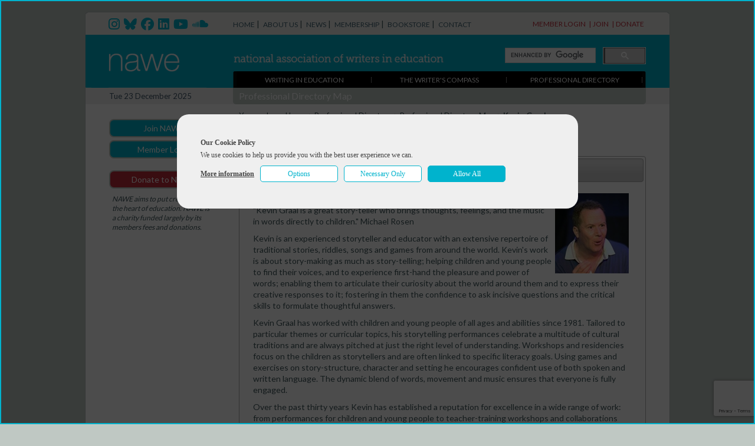

--- FILE ---
content_type: text/html; charset=utf-8
request_url: https://www.nawe.co.uk/DB/professional-directory/kevin-graal.html
body_size: 14179
content:

<!DOCTYPE html PUBLIC "-//W3C//DTD XHTML 1.0 Transitional//EN" "http://www.w3.org/TR/xhtml1/DTD/xhtml1-transitional.dtd">

<html xmlns="http://www.w3.org/1999/xhtml">
<head id="ctl00_Head1"><title>
	Kevin Graal :: National Association of Writers in Education :: 
</title><script src="/JS/jquery-1.9.1.js" type="text/javascript"></script>
<script src="https://code.jquery.com/jquery-1.4.2.min.js" type="text/javascript"></script>
<script src="/JS/responsiveslides.js" type="text/javascript"></script>
<script src="/JS/CMS.js" type="text/javascript"></script>
<script src="https://ajax.googleapis.com/ajax/libs/jqueryui/1.8.4/jquery-ui.min.js"></script>
<script src="https://www.google.com/recaptcha/api.js?render=6LdTZa8ZAAAAAKkh_EkOIrXSYwo9Z5eJj396YP7r"></script>

<link href="/CSS/CMS.css" rel="stylesheet" type="text/css" /><link href="/Site/Skin/Site-3.0.css" rel="stylesheet" type="text/css" /><link href="/Site/Skin/responsiveslides.css" rel="stylesheet" type="text/css" /><link href="/Site/Skin/GoogleSearch.css" rel="stylesheet" type="text/css" /><link href="/Content/normalize.css" rel="stylesheet" type="text/css" /><link href="/Content/all.min.css" rel="stylesheet" type="text/css" /><link href="/Content/brands.min.css" rel="stylesheet" type="text/css" /><link href="/Content/font-awesome.min.css" rel="stylesheet" type="text/css" /><link href="/Content/fontawesome.min.css" rel="stylesheet" type="text/css" /><link href="/Content/animate.css" rel="stylesheet" type="text/css" /><link href="https://fonts.googleapis.com/css?family=Lato:400,300,700" rel="stylesheet" type="text/css" /><link href="https://ajax.googleapis.com/ajax/libs/jqueryui/1.8.4/themes/base/jquery-ui.css" rel="stylesheet" type="text/css" /><meta name="google-site-verification" content="u9EMlVm21nhhAd_92JGa35wGp2RyTnK9XpErqt3Zys4" />
</head>

<body>


<center>
<form name="aspnetForm" method="post" action="/DisplaySingle.aspx?iid=21691&amp;dbview=18612&amp;dbrow=25241" onsubmit="javascript:return WebForm_OnSubmit();" id="aspnetForm">
<div>
<input type="hidden" name="ctl00_cphScriptManager_RadScriptManager1_TSM" id="ctl00_cphScriptManager_RadScriptManager1_TSM" value="" />
<input type="hidden" name="__EVENTTARGET" id="__EVENTTARGET" value="" />
<input type="hidden" name="__EVENTARGUMENT" id="__EVENTARGUMENT" value="" />
<input type="hidden" name="__VIEWSTATE" id="__VIEWSTATE" value="VUCL7B7/dgGq+71l5of+/v1affwkGae50dTOOgc46ah5aRStLe73e+MWeDQmrKTRgaUhbsR6G0xst6Sc7ZRBTWGjPCnIQt0CBOd0j3y82bDrZ7ACVdqTayVZ/sycXHakblkFcWRtW8cu1TuKZSvpDylkIVRkG1syS+0kHTjkxhB4SVZH1nf83Y5XLbPpn4k56d6EQhtA9TdCj/f9xzzHQP6/CD8IIJ8ISxNdTwSDln/j2saoDo6OolDCYB3QMtV8tn7yWgGH96ZYo3+LneXZEuDEn3MW4zYziyJnHngIZ8NY1Hw17AjvU7GkanjjVP/+b7YinWb+Nu2v6W1ELQvk8fn8WRoxnhzYT2Ieb1WuMNJYmtY3XjiER7Ht+DZKA7G6Io+66y9HQNiAad1688uoWQ==" />
</div>

<script type="text/javascript">
//<![CDATA[
var theForm = document.forms['aspnetForm'];
if (!theForm) {
    theForm = document.aspnetForm;
}
function __doPostBack(eventTarget, eventArgument) {
    if (!theForm.onsubmit || (theForm.onsubmit() != false)) {
        theForm.__EVENTTARGET.value = eventTarget;
        theForm.__EVENTARGUMENT.value = eventArgument;
        theForm.submit();
    }
}
//]]>
</script>


<script src="/WebResource.axd?d=pynGkmcFUV13He1Qd6_TZK-xFVuR1AJ_M2eOTBs-FMgo2RLiwAl1ETUwElOPEXyMEqeslRYLXp479lMtSkDTBA2&amp;t=638901562200000000" type="text/javascript"></script>


<script src="/ScriptResource.axd?d=NJmAwtEo3Ipnlaxl6CMhvr9R0oqGYqCxvsLMEWrsFnNCjBda33vbp5J1DTUSXJmxqFo3jc_VBvoz5Qj-kcsw616LmQM6ymnwMsNbLzDNvTDVsSSeWc2ZOSZcA_H4Kz2hJ-1HACeDwRIqCqx8-oqyJ8gDp5xSGaMgB8TsTuNqo0w1&amp;t=345ad968" type="text/javascript"></script>
<script src="/ScriptResource.axd?d=dwY9oWetJoJoVpgL6Zq8OMz4KSqZ0Pgx7iFafnJ0KEoPTCX1A-ArSOHwyfmlSrnrknrXIOmf5jHYf37vIE0EuPBULeWu7EVoNWpZjgbD_0O2nWFPv4ooh5u-PUHLMjASClUHMGX-T8oGVqiV35nj3uOWNatjBiQF1eLT40Ze_941&amp;t=345ad968" type="text/javascript"></script>
<script type="text/javascript">
//<![CDATA[
function WebForm_OnSubmit() {
null;
return true;
}
//]]>
</script>

<div>

	<input type="hidden" name="__VIEWSTATEGENERATOR" id="__VIEWSTATEGENERATOR" value="FEDA0259" />
	<input type="hidden" name="__EVENTVALIDATION" id="__EVENTVALIDATION" value="HqMldZ/BmFEgTscTaASS9bcxkYDE77Gk4twfMjt02ZGdzL6uowdXoL7va6fSvkveWhRciycY3VgRM3tLmIkdYqYq97iuYWhcm9xfhNAOH46RleeBSoXrV9GtlP1zQURGDhS4R/BlCfW9QXTrlLX2Dbby4Jo8HlMGWwtx+jb2LUtHTvHE4Mvz72H//P0FV/EiUYN3WSNEo3x1GlJ1qoWuRQ==" />
</div>
<div id='divDialogBackground0' class='dialog_background' style='z-index: 50000'>&nbsp;</div><div id="ctl00_pnlEdit0" class="dialog_edit_drag" style="z-index:50001;">
	<div id="ctl00_pnlEditDrag0" class="drag_handle" style="z-index:50004;">

	</div>
					<div id='divDialogBlock0' class='dialog_block' style='z-index: 50005'>&nbsp;</div>
					<div id='divDialogShadow0' class='dialog_shadow' style='z-index: 50002'>&nbsp;</div>
					<div id='divDialogEdit0' class='dialog_edit' style='z-index: 50003'>
						<iframe id='iframeEdit0' frameborder='0' scrolling='no'></iframe>
						<input type='hidden' id='hidEditClosePostback0' />
						<input type='hidden' id='hidChildResult0' />
						<input type='hidden' id='hidChildSubmit0' />
					</div>
</div><div id="ctl00_pnlEdit1" class="dialog_edit_drag" style="z-index:50011;">
	<div id="ctl00_pnlEditDrag1" class="drag_handle" style="z-index:50014;">

	</div>
					<div id='divDialogBlock1' class='dialog_block' style='z-index: 50015'>&nbsp;</div>
					<div id='divDialogShadow1' class='dialog_shadow' style='z-index: 50012'>&nbsp;</div>
					<div id='divDialogEdit1' class='dialog_edit' style='z-index: 50013'>
						<iframe id='iframeEdit1' frameborder='0' scrolling='no'></iframe>
						<input type='hidden' id='hidEditClosePostback1' />
						<input type='hidden' id='hidChildResult1' />
						<input type='hidden' id='hidChildSubmit1' />
					</div>
</div><script type='text/javascript'>
					var pnlEdit = [$get('ctl00_pnlEdit0'),$get('ctl00_pnlEdit1')];
					var pnlEditDrag = [$get('ctl00_pnlEditDrag0'),$get('ctl00_pnlEditDrag1')];
				</script>

	<script type="text/javascript">
//<![CDATA[
Sys.WebForms.PageRequestManager._initialize('ctl00$cphScriptManager$RadScriptManager1', 'aspnetForm', ['tctl00$cphMain$UpdatePanel1','','tctl00$cphMain$GizmoContainer25241$GizmoBodyUpdatePanel','','tctl00$cphMain$GizmoContainer25241$Gizmo25241$upEmail',''], [], [], 90, 'ctl00');
//]]>
</script>

	

<div class="admin_container" style="display: none"><div class="admin">
	
</div></div>		


<script src="/JS/paypal-button-minicart.min.js"></script> 
<script>
    PAYPAL.apps.MiniCart.render({
        strings: {
            button: "Check Out",
            processing: "Checking Out",
            subtotal: "Total ",
            shipping: "Shipping & Tax included."
        },
        paypalURL: "https://www.paypal.com/cgi-bin/webscr",
        displayEdge: "right",
        edgeDistance: "50px"
    });
</script>


<div style="margin-top: 20px; margin-bottom: 20px;">
    <img src="/Site/Skin/Images/top.gif" width="990" height="4"/><br />
    <div class="container">
		<table width="990px" border="0" cellspacing="0" cellpadding="0" bgcolor="white">
			<tr>
				<td class="social">
				    <div style="text-align: left; vertical-align: bottom; padding-left: 39px;">
	<a target="_blank" class="slink" title="follow nawe on Instagram" href="https://www.instagram.com/nawe_writers/"><i class="fab fa-instagram" aria-hidden="true"></i></a>
	<a target="_blank" class="slink" title="follow nawe on Bluesky" href="https://bsky.app/profile/nawewriters.bsky.social"><i class="fab fa-bluesky" aria-hidden="true"></i></a>
	<a target="_blank" class="slink" title="follow nawe on Facebook" href="https://www.facebook.com/NAWEWriters/"><i class="fab fa-facebook" aria-hidden="true"></i></a>
	<a target="_blank" class="slink" title="follow nawe on LinkedIn" href="http://www.linkedin.com/in/national-association-of-writers-in-education-nawe-671109346"><i class="fab fa-linkedin" aria-hidden="true"></i></a>
	<a target="_blank" class="slink" title="follow nawe on youtube" href="https://www.youtube.com/channel/UCm-5GdJJJWzVNhBRmd5sPVg"><i class="fab fa-youtube" aria-hidden="true"></i></a>
	<a target="_blank" class="slink" title="follow nawe on soundcloud" href="https://soundcloud.com/nawewriters"><i class="fab fa-soundcloud" aria-hidden="true"></i></a>
</div>

				</td>
				<td colspan="2" class="toplinks">
				    <table width="100%" cellpadding="0" cellspacing="0" border="0"> 
	<tr>
		<td align="left">
			<a href="/home.html" class="toplinks_home">Home</a>|
			<a href="/about-us.html" class="toplinks_nav">About Us</a>|
			<a href="/news.html" class="toplinks_nav">News</a>|
			<a href="/membership.html" class="toplinks_nav">Membership</a>|
			<a href="/bookstore.html" class="toplinks_nav">Bookstore</a>|
			<!--<a href="/e-bulletin.html" class="toplinks_nav">E-bulletin</a>|-->
			<a href="/contact.html" class="toplinks_nav">Contact</a>
		</td>
		<td align="right">
			
<div class="welcome">

    <script type="text/javascript">
    function Register()
    {                
        DialogShow(600, 600, 190);
        var iframe = document.getElementById('iframeEdit0');
        iframe.src = "/Popups/EditUser.aspx?id=-1";
    }
    </script>
	<a href="/Actions/Login.aspx?target=/membership/members-area.html">MEMBER LOGIN</a>
	
	    |<a href="/membership.html" title="Join Nawe">JOIN</a>
	
    |<a href="https://www.paypal.com/donate/?hosted_button_id=NCE6AREA74YLL" target="_blank" title="Donate to NAWE">DONATE</a>

</div>

		</td>
	</tr> 
</table>			

				</td>
			</tr>
			<tr>
				<td class="logo">
				    <a href="/Display.aspx"><img src="/Site/Skin/Images/logo.png" width="250" height="62"/></a><br /></td>
				<td class="banner">
				    <img src="/Site/Skin/Images/banner.png" width="360" height="62"/><br /></td>
				<td class="search">
				    <div class="gsearch">
  <script>
    (function() {
    var cx = '008467833769128728855:1u9dfa_amk4';
    var gcse = document.createElement('script');
    gcse.type = 'text/javascript';
    gcse.async = true;
    gcse.src = (document.location.protocol == 'https:' ? 'https:' : 'http:') +
    '//cse.google.com/cse.js?cx=' + cx;
    var s = document.getElementsByTagName('script')[0];
    s.parentNode.insertBefore(gcse, s);
    })();
  </script>
  <gcse:search></gcse:search>
</div>





				</td>
			</tr>
			<tr>
				<td class="logo">
				    <img src="/Site/Skin/Images/logo_bottom.png" width="250" height="28"/></td>
				<td colspan="2" class="hoz_nav">
				    

<script type='text/javascript'>
    var menuHideOnDelay = 0;
    function ShowDrop(divID) {
        menuHideOnDelay = 0;
        $('.dropdown').hide();
        $('.droproll').css('display', 'none');
        $('.hn_link').css('background-color', '#000000');
        $('#dropdown' + divID).css('display', 'block');
        $('.dr' + divID).css('display', 'block');
        $('#hn_link' + divID).css('background-color', '#68787a');
    }
    function HideDrop(delayTest) {
        if (!delayTest || menuHideOnDelay) {
            $('.dropdown').hide();
            $('.droproll').css('display', 'none');
            $('.hn_link').css('background-color', '#000000');
        }
        menuHideOnDelay = 0;
    }
    function HideDropDelay() {
        menuHideOnDelay = 1;
        setTimeout("HideDrop(1)", 100);
    }
</script>

<div class="hoz_nav_container">
    <table cellpadding="0" cellspacing="0" border="0" style="width: 700px; background-color: #000000;">
        <tr>
            <td>
                <img src="/Site/Skin/Images/top_nav_left.gif" width="6" height="28" />
            </td>
            <td style="vertical-align: bottom;">
                <table cellpadding="0" cellspacing="0" border="0" style="width: 688px; background-color: #000000;">
                    <tr>
                        
                        <td class="horizontal_nav">
                            <div class="hn" id="hn783" onmouseover="ShowDrop('783')"
                                onmouseout="HideDropDelay()">
                                <table align="center" cellpadding="0" cellspacing="0" border="0" style="background-color: transparent;">
                                    <tr>
                                        <td style="vertical-align: top; width: 6px;">
                                            <div class="droproll dr783" style="display: none;">
                                                <img src="/Site/Skin/Images/top_nav_left_roll.gif" width="6" height="23" /></div>
                                        </td>
                                        <td style="vertical-align: top;">
                                            <a class="hn_link" id="hn_link783"
                                                href="/writing-in-education.html">
                                                WRITING IN EDUCATION</a>
                                        </td>
                                        <td style="vertical-align: top; width: 6px;">
                                            <div class="droproll dr783" style="display: none;">
                                                <img src="/Site/Skin/Images/top_nav_right_roll.gif" width="6" height="23" /></div>
                                        </td>
                                    </tr>
                                </table>
                            </div>
                            
                            <div class="dropdown " id="dropdown783"
                                onmouseover="ShowDrop('783')" onmouseout="HideDrop()">
                                <table width="300" cellpadding="0" cellspacing="0" border="0">
                                    
                                    <tr>
                                        
                                        <td class="dropdown_cell">
                                            <a href="/writing-in-education/writers-in-schools.html" >
                                                Writers in Schools</a>
                                        </td>
                                        
                                        <td class="dropdown_cell">
                                            <a href="/writing-in-education/writing-at-university.html" >
                                                Writing at University</a>
                                        </td>
                                        
                                    </tr>
                                    
                                    <tr>
                                        
                                        <td class="dropdown_cell">
                                            <a href="/writing-in-education/writing-and-community.html" >
                                                Writing & Community</a>
                                        </td>
                                        
                                        <td class="dropdown_cell">
                                            <a href="/writing-in-education/nawe-magazine/current-issue.html" >
                                                NAWE Magazine</a>
                                        </td>
                                        
                                    </tr>
                                    
                                    <tr>
                                        
                                        <td class="dropdown_cell">
                                            <a href="/writing-in-education/nawe-conference.html" >
                                                NAWE Conference 2025</a>
                                        </td>
                                        
                                        <td class="dropdown_cell">
                                            <a href="/writing-in-education/training-and-events.html" >
                                                Training and Events</a>
                                        </td>
                                        
                                    </tr>
                                    
                    <tr>
                        
                                <td class="dropdown_cell_blue">
                                    <a href="/membership/free-insurance.html">Free Insurance</a></td>
                                
                                <td class="dropdown_cell_blue">
                                    <a href="/bookstore.html">Bookstore</a></td>
                                
                    </tr>
                </table>
</div>

</td>

                        <td class="horizontal_nav">
                            <div class="hn" id="hn784" onmouseover="ShowDrop('784')"
                                onmouseout="HideDropDelay()">
                                <table align="center" cellpadding="0" cellspacing="0" border="0" style="background-color: transparent;">
                                    <tr>
                                        <td style="vertical-align: top; width: 6px;">
                                            <div class="droproll dr784" style="display: none;">
                                                <img src="/Site/Skin/Images/top_nav_left_roll.gif" width="6" height="23" /></div>
                                        </td>
                                        <td style="vertical-align: top;">
                                            <a class="hn_link" id="hn_link784"
                                                href="/the-writers-compass.html">
                                                THE WRITER'S COMPASS</a>
                                        </td>
                                        <td style="vertical-align: top; width: 6px;">
                                            <div class="droproll dr784" style="display: none;">
                                                <img src="/Site/Skin/Images/top_nav_right_roll.gif" width="6" height="23" /></div>
                                        </td>
                                    </tr>
                                </table>
                            </div>
                            
                            <div class="dropdown " id="dropdown784"
                                onmouseover="ShowDrop('784')" onmouseout="HideDrop()">
                                <table width="300" cellpadding="0" cellspacing="0" border="0">
                                    
                                    <tr>
                                        
                                        <td class="dropdown_cell">
                                            <a href="/the-writers-compass/about-the-writers-compass.html" >
                                                About the Writers Compass</a>
                                        </td>
                                        
                                        <td class="dropdown_cell">
                                            <a href="/the-writers-compass/events-and-opportunities.html" >
                                                Events & Opportunities</a>
                                        </td>
                                        
                                    </tr>
                                    
                                    <tr>
                                        
                                        <td class="dropdown_cell">
                                            <a href="/the-writers-compass/resources.html" >
                                                Resources</a>
                                        </td>
                                        
                                        <td class="dropdown_cell">
                                            <a href="/the-writers-compass/career-stories.html" >
                                                Career Stories</a>
                                        </td>
                                        
                                    </tr>
                                    
                                    <tr>
                                        
                                        <td class="dropdown_cell">
                                            <a href="/the-writers-compass/one-to-one-services.html" >
                                                One-to-One Services</a>
                                        </td>
                                        
                                        <td class="dropdown_cell">
                                            <a href="/the-writers-compass/contact-us.html" >
                                                Contact Us</a>
                                        </td>
                                        
                                    </tr>
                                    
                    <tr>
                        
                                <td class="dropdown_cell_blue">
                                    <a href="/membership.html">E-Bulletin Sign-Up</a></td>
                                
                                <td class="dropdown_cell_blue">
                                    <a href="/the-writers-compass/one-to-one-services.html">Compass Points</a></td>
                                
                    </tr>
                </table>
</div>

</td>

                        <td class="horizontal_nav">
                            <div class="hn" id="hn785" onmouseover="ShowDrop('785')"
                                onmouseout="HideDropDelay()">
                                <table align="center" cellpadding="0" cellspacing="0" border="0" style="background-color: transparent;">
                                    <tr>
                                        <td style="vertical-align: top; width: 6px;">
                                            <div class="droproll dr785" style="display: none;">
                                                <img src="/Site/Skin/Images/top_nav_left_roll.gif" width="6" height="23" /></div>
                                        </td>
                                        <td style="vertical-align: top;">
                                            <a class="hn_link" id="hn_link785"
                                                href="/professional-directory.html">
                                                PROFESSIONAL DIRECTORY</a>
                                        </td>
                                        <td style="vertical-align: top; width: 6px;">
                                            <div class="droproll dr785" style="display: none;">
                                                <img src="/Site/Skin/Images/top_nav_right_roll.gif" width="6" height="23" /></div>
                                        </td>
                                    </tr>
                                </table>
                            </div>
                            
</td>

</tr> </table> </td>
<td>
    <img src="/Site/Skin/Images/top_nav_right.gif" width="6" height="28" />
</td>
</tr> </table> </div> 
				</td>
			</tr>
			<tr>
				<td class="date">
				    Tue 23 December 2025 
				</td>
				<td colspan="2" style="vertical-align: top; padding: 0; margin: 0; background-color: #eeeeee;">
                   <table cellpadding="0" cellspacing="0" border="0" width="700">
  <tr>
    <td class="page_name">
      <div class="page_name_container">Professional Directory Map</div>
    </td>
  </tr>
</table>
 
				</td>
			</tr>
			<tr>
				<td class="vert_nav">
					
    <div style="padding-top: 15px;padding-bottom: 15px;">
    
        <div class="main_button mb_roll">
            <a href="/membership.html">Join NAWE</a>
        </div>
        <div class="main_button mb_roll">
            <a href="/Actions/Login.aspx?target=%2fDB%2fprofessional-directory%2fkevin-graal.html">Member Login</a>
        </div> 
        <div class="main_button_young mb_roll" style="margin-top: 20px;"> 
            <a href="https://www.paypal.com/donate/?hosted_button_id=NCE6AREA74YLL" target="_blank">Donate to NAWE</a>
        </div> 
        <div style="padding: 5px 5px 10px; font-size: 12px;">
            <em>NAWE aims to put creativity at the heart of education. NAWE is a charity funded largely by its 
            members fees and donations.</em> 
        </div>
    
    </div>
    <table cellpadding="0" cellspacing="0" border="0" style="width: 180px;">
	
    </table>
				</td>
				<td class="content" colspan="2">
				    
<div class="catpath">

        You are here: <a href="/">Home</a>

			&gt; <a href="/professional-directory.html">Professional Directory</a>

			&gt; <a href="/professional-directory/map.html">Professional Directory Map</a>

		    &gt; <span class='catpath_current'>Kevin Graal</span>

</div>


					
	<div id="ctl00_cphMain_UpdatePanel1">
	
	<div id="ctl00_cphMain_pnlGizmo">
		
	<div id="ctl00_cphMain_GizmoContainer25241_Gizmo" class="gizmo" IID="25241" Area="0">
			    
	
    <div id="ctl00_cphMain_GizmoContainer25241_GizmoBodyUpdatePanel">
				
       	<a id="ctl00_cphMain_GizmoContainer25241_lbtnRefresh" href="javascript:__doPostBack(&#39;ctl00$cphMain$GizmoContainer25241$lbtnRefresh&#39;,&#39;&#39;)"></a>            
        <div id="ctl00_cphMain_GizmoContainer25241_GizmoBodyPanel" class="gizmo_body inline">
					
<div class="event_heading_row">Kevin Graal</div>
<div id="tabs" style="display:none;">
    <ul>
         <li><a href="#summary">Summary</a></li> <li><a href="#portfolio">Portfolio</a></li> <li><a href="#references">References</a></li>  <li><a href="#contact">Contact</a></li> 
    </ul>
    
    
    <div id="summary">
        
            <img class='portrait-image' src="/Private/25241/Live/image/Storyteller Kevin Graal.jpg" alt=""
                title="" /><br />
        <p>"Kevin Graal is a great story-teller who brings thoughts, feelings, and the music in words directly to children." Michael Rosen </p>

<p>Kevin is an experienced storyteller and educator with an extensive repertoire of traditional stories, riddles, songs and games from around the world. Kevin's work is about story-making as much as story-telling; helping children and young people to find their voices, and to experience first-hand the pleasure and power of words; enabling them to articulate their curiosity about the world around them and to express their creative responses to it; fostering in them the confidence to ask incisive questions and the critical skills to formulate thoughtful answers.</p>

<p>Kevin Graal has worked with children and young people of all ages and abilities since 1981. Tailored to particular themes or curricular topics, his storytelling performances celebrate a multitude of cultural traditions and are always pitched at just the right level of understanding. Workshops and residencies focus on the children as storytellers and are often linked to specific literacy goals. Using games and exercises on story-structure, character and setting he encourages confident use of both spoken and written language. The dynamic blend of words, movement and music ensures that everyone is fully engaged.</p>

<p>Over the past thirty years Kevin has established a reputation for excellence in a wide range of work: from performances for children and young people to teacher-training workshops and collaborations with leading arts organisations such as the National Theatre and Tate Modern. Combining playful improvisation with a keen sensitivity to the needs of each particular audience, his finely tuned performances are filled with laughter, magic and imagination.</p>

<p>www.talkingtales.org</p>

        <div style="clear:both" >&nbsp; </div>
    </div>
    
    <div id="portfolio">
        <p>PERFORMANCES 
WORKSHOPS 
RESIDENCIES 
COLLABORATIONS
PUBLICATIONS
RECORDINGS 
TRAINING</p>

<hr />

<p>CREATIVE PARTNERSHIPS 
Partnerships with creative practitioners, pupils and teachers in 9 East Sussex primary schools. [2006-2011]</p>

<p>BRITISH LIBRARY 
Performances and workshops for family and community groups exploring: London - A Life in Maps, an exhibition of ancient and modern maps of the city [2007]; Building Stories, inspired by the British Library’s secret spaces and stories [2009]; Tales &amp; Trails, mapping a journey of discovery around the British Library as part of the Magnificent Maps exhibition. [2010]</p>

<p>CHILDREN'S GAMES &amp; SONGS IN THE NEW MEDIA AGE
A day of workshops at the British Library as part of an ongoing research and web development project involving the Institute of Education, the University of Sheffield, the University of East London and British Library Social Sciences Collections &amp; Research. [2009]</p>

<p>SIMANYENE STORIES
Working with seven East London schools to produce a book of creative writing, photographs and artworks created by children and their teachers in London and the Eastern Cape of South Africa as part of a series of exchange visits sponsored by Unilever. [2008-09]</p>

<p>BRITISH MUSEUM 
Storytelling sessions as part of the London Festival of Architecture [July 2008] &amp; Midnight Ramblers Sleepover. [August 08] </p>

<p>THREE LITTLE CELEBRATIONS 
Narrating three stories about the seasons for a series of 'mini-musicals' designed for Early Years settings. [A &amp; C Black, 2009]</p>

<p>ONLINE STORYBOOKS
Retelling two traditional folktales for online storybook [2008 &amp; 09] and audio CDs [2009] to raise awareness of World Food Day 2008, a UN World Food Programme initiative and Global Handwashing Day - a health education campaign bringing together public and private organisations including UNICEF, the World Bank and the Center for Disease Control. Storybooks commissioned by Unilever.</p>

<p>TINY TATE 
Storytelling sessions inspired by artworks in the gallery as part of an annual programme of activities for pre-school children and their families. [2008] </p>

<p>DE LA WARR PAVILION, BEXHILL ON SEA
Working with primary school children and their teachers in and around this modernist architectural icon investigating how the building and it’s programme of exhibitions and arts events can inspire creative learning. Project culminating in online resource kit. [2007-08]</p>

<p>IMPERIAL WAR MUSEUM – JOURNEYS OF CHANGE 
Investigating historical documents and oral histories recording life in the London Borough of Lambeth during World War II. Project culminating in exhibition of photos and children’s creative writing at the Imperial War Museum. [2007-08]</p>

<p>STORYTELLING TOOLKIT FOR EARLY YEARS PRACTITIONERS
Co-author of practical resource on how to tell and make stories for very young children. [Basic Skills Agency, 2006]</p>

<p>THREE LITTLE NATIVITIES 
Narrating three modern 'nativity' stories for a CD to accompany a book by contemporary children’s authors designed for use in Early Years settings. [A &amp; C Black, 2006]</p>

<p>FESTIVAL OF CHILDREN’S LITERATURE
Performances and workshops culminating at the Royal Festival Hall in The Imaginarium – a multi-media installation featuring children’s artworks and recorded voices. [2004-05]</p>

<p>FACES IN THE CROWD 
Recording children’s responses to Faces in the Crowd, an exhibition at the Whitechapel Gallery on the theme of identity and city life. Project in collaboration with a visual artist and sound engineer, culminating in production of a CD featuring children’s voices played at a listening post in the gallery reading-room, and on portable CD players. [2005]</p>

<p>MUSIC EXPRESS
Singing and storytelling for a prize-winning series of CDs, CD-ROMs and books containing lesson plans and resources for primary music teachers. [A &amp; C Black, 2002-03]</p>

<p>EARLY YEARS UPDATE
An article on the value of storytelling in a national magazine for Early Years practitioners [Optimus Publishing, May 2003]</p>

<p>CONTINUING PROFESSIONAL DEVELOPMENT
An article on developing storytelling skills in a national magazine for primary school teachers. [Optimus Publishing, November, 2003]</p>

<p>SING HEY DIDDLE DIDDLE
Singing for a CD and book of traditional British nursery rhymes. [A &amp; C Black, 2001]</p>

<p>FIVE LITTLE FROGS &amp; FIVE LITTLE OWLS
Singing for 2 CDs of rhymes and counting-songs for 2-7 year olds. [Playsongs Publications, 2000]</p>

<p>MAKING THEIR MARKS
An anthology of children's writing inspired by Visual Paths to Literacy, a three year project initiated by Tate Britain to explore connections between visual art and language development. [Tate Publications, 2002]</p>

<p>TATE BRITAIN TEACHERS' KIT
A resource pack for teachers and parents visiting Tate Britain. [Tate Publications, 2001]</p>

<p>STORIES AND PICTURES FROM RUSSIA
A storytelling handbook for teachers and parents visiting Twilight of the Tsars, an exhibition of Russian art at the Hayward Gallery.
[South Bank Publications, 1991]</p>

<p>TOULOUSE LAUTREC
A young person's guide to an exhibition of paintings by Toulouse Lautrec at the Hayward Gallery.
[South Bank Publications, 1991]</p>

<p>THE GREEN UMBRELLA
An anthology of stories, songs and poems with an environmental theme designed for use in school assemblies. [A &amp; C. Black in association with the World Wide Fund for Nature, 1991]</p>

<p>THE SINGING SACK
Contributions for a book and CD of stories with songs from around the world. [A &amp; C Black, 1989]</p>

    </div>
    
    <div id="references">
        <p>"If you are looking for ways to inspire, delight and enchant your children, then look no further than Kevin Graal. As Kevin weaves his magical world around the children, you can actually feel them grow into new levels of perception, understanding and engagement with the spoken word. I would thoroughly recommend Kevin to any school who wishes to bring the joy and excitement back into literacy."</p>

<p>Head of Sir William Burrough Primary School, Limehouse, London</p>

<p>"I have worked with Kevin Graal for 3 years now and he is no small part a reason for us achieving our best ever English results. He is very professional, approachable and the children love him to bits. He is a real master in managing the children and getting the best out of them and a wonderful storyteller and more!"</p>

<p>Head of Shinewater Primary School, Eastbourne</p>

<p>"You were absolutely brilliant at the Early Years conference and all our colleagues left feeling energised and ready for the term."</p>

<p>Inspector for Primary &amp; Early Years
Kingston Upon Thames</p>

<p>"It’s always a joy and a privilege to see this master storyteller weaving his magic spells."</p>

<p>South East Regional Education Officer, National Trust</p>

<p>"Kevin is a fantastic storyteller and we've always received excellent feedback from families who have taken part in his workshops."</p>

<p>Learning Programmes Manager, The British Library</p>

    </div>
    
    <div id="contact">
        <div id="ctl00_cphMain_GizmoContainer25241_Gizmo25241_upEmail">
						
                <p>If you would like to contact a member within the NAWE Professional Members' Directory, please 
                provide a short overview in the box below in order to make initial contact, this will be forwarded 
                onto our Membership Administrator who will then inform the relevant Professional Member. </p>
            <table width="100%">
                <tr>
                    <th>From Email Address:</th>
                    <td><input name="ctl00$cphMain$GizmoContainer25241$Gizmo25241$txtFrom" type="text" id="ctl00_cphMain_GizmoContainer25241_Gizmo25241_txtFrom" style="width:100%;" /></td>
                </tr>
                <tr>
                    <th>Subject:</th>
                    <td><input name="ctl00$cphMain$GizmoContainer25241$Gizmo25241$txtSubject" type="text" id="ctl00_cphMain_GizmoContainer25241_Gizmo25241_txtSubject" style="width:100%;" /></td>
                </tr>
                <tr>
                    <th colspan="2">Message:</th>
                </tr>
                <tr>
                    <td colspan="2">
                        <textarea name="ctl00$cphMain$GizmoContainer25241$Gizmo25241$txtBody" rows="2" cols="20" id="ctl00_cphMain_GizmoContainer25241_Gizmo25241_txtBody" style="height:200px;width:100%;">
</textarea>
                    </td>
                </tr>
                <tr>
                    <td class="recaptcha-button-response" colspan="2" style="text-align:center; color: white;">
                        <a id="ctl00_cphMain_GizmoContainer25241_Gizmo25241_btnSend" class="link_button" OnMouseOver="patchCaptcha($(this));" href="javascript:__doPostBack(&#39;ctl00$cphMain$GizmoContainer25241$Gizmo25241$btnSend&#39;,&#39;&#39;)">Send</a>
                        <div style="display: none;"><input id="Submit" name="Submit_response" class="recaptcha-response" type="text" value="0" style="width:20%" /></div>
                    </td>
                </tr>
                <tr>
                    <td colspan="2" style="text-align:center;padding-top: 20px;">
                        This site is protected by reCAPTCHA and the Google 
                        <a href="https://policies.google.com/privacy">Privacy Policy</a> and
                        <a href="https://policies.google.com/terms">Terms of Service</a> apply.
                    </td>
                </tr>
            </table> 
            
					</div>
    </div>
    
</div>

<script type="text/javascript">
    $(document).ready(function() {
        DoTabs();
        Sys.WebForms.PageRequestManager.getInstance().add_endRequest(DoTabs);
    });
    var tabs;
    function DoTabs() {
        tabs = $('#tabs').tabs();
        tabs.show();
    }

    function patchCaptcha(btn) {
        var public_key = "6LdTZa8ZAAAAAKkh_EkOIrXSYwo9Z5eJj396YP7r";
        var wrapper = btn.parent(".recaptcha-button-response");
        var response = wrapper.find(".recaptcha-response");

        var token = response.val();

        if (token === "0")
            btn.attr('disabled', 'true');
        grecaptcha.execute(public_key, { action: response.attr('id') }).then(function (token) {
            response.val(token);
            btn.removeAttr('disabled');
        });
    }
</script>


				</div>
        
			</div>

		</div>
	</div>
	
</div>

				</td>
			</tr>
			<tr>
				<td class="page_corner" colspan="3">
					<img src="/Site/Skin/Images/page_corner.gif" width="250" height="100"/>
				</td>
			</tr>
			<tr>
				<td class="page_footer" colspan="3">
					<table width="100%" cellpadding="0" cellspacing="0" border="0"> 
	<tr>
		<td align="left">
			&copy; National Association of Writers in Education 2010-2025<br/>
			Registered Charity Number 1190424<br/><br/>
			<a href="/sitemap.html" class="credits">Sitemap</a>&nbsp;|&nbsp;<a href="/credits.html" class="credits">Credits</a>
			
		</td>
		<td align="right">
			<a href="/privacy-policy.html">Privacy Policy</a>|
			<a href="/equal-opportunities.html">Equal Opportunities</a>|
			<a href="/website-terms.html">Website Terms</a>|
			<a href="/covid-19-coronavirus-advice.html">COVID-19</a>|
			<a href="/cookies.html">Cookies</a>
		</td>
  </tr> 
</table>	
<script type='text/javascript' src='/my-cookies/my-cookies-init-2.0.js'></script>
				</td>
			</tr>
		</table>
    </div>
    <img src="/Site/Skin/Images/bottom.gif" width="990" height="4"/><br />
</div>


<script src="/Telerik.Web.UI.WebResource.axd?_TSM_HiddenField_=ctl00_cphScriptManager_RadScriptManager1_TSM&amp;compress=1&amp;_TSM_CombinedScripts_=%3b%3bAjaxControlToolkit%2c+Version%3d3.0.11119.19096%2c+Culture%3dneutral%2c+PublicKeyToken%3d28f01b0e84b6d53e%3aen-GB%3a6af32acf-8adb-4d86-844f-27ee5d4bec31%3ab14bb7d5%3adc2d6e36%3aa3e10fa2%3a13f47f54%3a701e375f" type="text/javascript"></script>
<script type="text/javascript">
//<![CDATA[
Sys.Application.add_init(function() {
    $create(AjaxControlToolkit.FloatingBehavior, {"handle":$get("ctl00_pnlEditDrag0"),"id":"ctl00_ctl16"}, null, null, $get("ctl00_pnlEdit0"));
});
Sys.Application.add_init(function() {
    $create(AjaxControlToolkit.FloatingBehavior, {"handle":$get("ctl00_pnlEditDrag1"),"id":"ctl00_ctl18"}, null, null, $get("ctl00_pnlEdit1"));
});
//]]>
</script>
</form>
</center>


<script type="text/javascript">
	function pageLoad(sender, args) {
		RunPageLoadFunctions();
	}
</script>
</body>
</html>



--- FILE ---
content_type: text/html; charset=utf-8
request_url: https://www.google.com/recaptcha/api2/anchor?ar=1&k=6LdTZa8ZAAAAAKkh_EkOIrXSYwo9Z5eJj396YP7r&co=aHR0cHM6Ly93d3cubmF3ZS5jby51azo0NDM.&hl=en&v=7gg7H51Q-naNfhmCP3_R47ho&size=invisible&anchor-ms=20000&execute-ms=30000&cb=of1fdwyzdnzl
body_size: 48184
content:
<!DOCTYPE HTML><html dir="ltr" lang="en"><head><meta http-equiv="Content-Type" content="text/html; charset=UTF-8">
<meta http-equiv="X-UA-Compatible" content="IE=edge">
<title>reCAPTCHA</title>
<style type="text/css">
/* cyrillic-ext */
@font-face {
  font-family: 'Roboto';
  font-style: normal;
  font-weight: 400;
  font-stretch: 100%;
  src: url(//fonts.gstatic.com/s/roboto/v48/KFO7CnqEu92Fr1ME7kSn66aGLdTylUAMa3GUBHMdazTgWw.woff2) format('woff2');
  unicode-range: U+0460-052F, U+1C80-1C8A, U+20B4, U+2DE0-2DFF, U+A640-A69F, U+FE2E-FE2F;
}
/* cyrillic */
@font-face {
  font-family: 'Roboto';
  font-style: normal;
  font-weight: 400;
  font-stretch: 100%;
  src: url(//fonts.gstatic.com/s/roboto/v48/KFO7CnqEu92Fr1ME7kSn66aGLdTylUAMa3iUBHMdazTgWw.woff2) format('woff2');
  unicode-range: U+0301, U+0400-045F, U+0490-0491, U+04B0-04B1, U+2116;
}
/* greek-ext */
@font-face {
  font-family: 'Roboto';
  font-style: normal;
  font-weight: 400;
  font-stretch: 100%;
  src: url(//fonts.gstatic.com/s/roboto/v48/KFO7CnqEu92Fr1ME7kSn66aGLdTylUAMa3CUBHMdazTgWw.woff2) format('woff2');
  unicode-range: U+1F00-1FFF;
}
/* greek */
@font-face {
  font-family: 'Roboto';
  font-style: normal;
  font-weight: 400;
  font-stretch: 100%;
  src: url(//fonts.gstatic.com/s/roboto/v48/KFO7CnqEu92Fr1ME7kSn66aGLdTylUAMa3-UBHMdazTgWw.woff2) format('woff2');
  unicode-range: U+0370-0377, U+037A-037F, U+0384-038A, U+038C, U+038E-03A1, U+03A3-03FF;
}
/* math */
@font-face {
  font-family: 'Roboto';
  font-style: normal;
  font-weight: 400;
  font-stretch: 100%;
  src: url(//fonts.gstatic.com/s/roboto/v48/KFO7CnqEu92Fr1ME7kSn66aGLdTylUAMawCUBHMdazTgWw.woff2) format('woff2');
  unicode-range: U+0302-0303, U+0305, U+0307-0308, U+0310, U+0312, U+0315, U+031A, U+0326-0327, U+032C, U+032F-0330, U+0332-0333, U+0338, U+033A, U+0346, U+034D, U+0391-03A1, U+03A3-03A9, U+03B1-03C9, U+03D1, U+03D5-03D6, U+03F0-03F1, U+03F4-03F5, U+2016-2017, U+2034-2038, U+203C, U+2040, U+2043, U+2047, U+2050, U+2057, U+205F, U+2070-2071, U+2074-208E, U+2090-209C, U+20D0-20DC, U+20E1, U+20E5-20EF, U+2100-2112, U+2114-2115, U+2117-2121, U+2123-214F, U+2190, U+2192, U+2194-21AE, U+21B0-21E5, U+21F1-21F2, U+21F4-2211, U+2213-2214, U+2216-22FF, U+2308-230B, U+2310, U+2319, U+231C-2321, U+2336-237A, U+237C, U+2395, U+239B-23B7, U+23D0, U+23DC-23E1, U+2474-2475, U+25AF, U+25B3, U+25B7, U+25BD, U+25C1, U+25CA, U+25CC, U+25FB, U+266D-266F, U+27C0-27FF, U+2900-2AFF, U+2B0E-2B11, U+2B30-2B4C, U+2BFE, U+3030, U+FF5B, U+FF5D, U+1D400-1D7FF, U+1EE00-1EEFF;
}
/* symbols */
@font-face {
  font-family: 'Roboto';
  font-style: normal;
  font-weight: 400;
  font-stretch: 100%;
  src: url(//fonts.gstatic.com/s/roboto/v48/KFO7CnqEu92Fr1ME7kSn66aGLdTylUAMaxKUBHMdazTgWw.woff2) format('woff2');
  unicode-range: U+0001-000C, U+000E-001F, U+007F-009F, U+20DD-20E0, U+20E2-20E4, U+2150-218F, U+2190, U+2192, U+2194-2199, U+21AF, U+21E6-21F0, U+21F3, U+2218-2219, U+2299, U+22C4-22C6, U+2300-243F, U+2440-244A, U+2460-24FF, U+25A0-27BF, U+2800-28FF, U+2921-2922, U+2981, U+29BF, U+29EB, U+2B00-2BFF, U+4DC0-4DFF, U+FFF9-FFFB, U+10140-1018E, U+10190-1019C, U+101A0, U+101D0-101FD, U+102E0-102FB, U+10E60-10E7E, U+1D2C0-1D2D3, U+1D2E0-1D37F, U+1F000-1F0FF, U+1F100-1F1AD, U+1F1E6-1F1FF, U+1F30D-1F30F, U+1F315, U+1F31C, U+1F31E, U+1F320-1F32C, U+1F336, U+1F378, U+1F37D, U+1F382, U+1F393-1F39F, U+1F3A7-1F3A8, U+1F3AC-1F3AF, U+1F3C2, U+1F3C4-1F3C6, U+1F3CA-1F3CE, U+1F3D4-1F3E0, U+1F3ED, U+1F3F1-1F3F3, U+1F3F5-1F3F7, U+1F408, U+1F415, U+1F41F, U+1F426, U+1F43F, U+1F441-1F442, U+1F444, U+1F446-1F449, U+1F44C-1F44E, U+1F453, U+1F46A, U+1F47D, U+1F4A3, U+1F4B0, U+1F4B3, U+1F4B9, U+1F4BB, U+1F4BF, U+1F4C8-1F4CB, U+1F4D6, U+1F4DA, U+1F4DF, U+1F4E3-1F4E6, U+1F4EA-1F4ED, U+1F4F7, U+1F4F9-1F4FB, U+1F4FD-1F4FE, U+1F503, U+1F507-1F50B, U+1F50D, U+1F512-1F513, U+1F53E-1F54A, U+1F54F-1F5FA, U+1F610, U+1F650-1F67F, U+1F687, U+1F68D, U+1F691, U+1F694, U+1F698, U+1F6AD, U+1F6B2, U+1F6B9-1F6BA, U+1F6BC, U+1F6C6-1F6CF, U+1F6D3-1F6D7, U+1F6E0-1F6EA, U+1F6F0-1F6F3, U+1F6F7-1F6FC, U+1F700-1F7FF, U+1F800-1F80B, U+1F810-1F847, U+1F850-1F859, U+1F860-1F887, U+1F890-1F8AD, U+1F8B0-1F8BB, U+1F8C0-1F8C1, U+1F900-1F90B, U+1F93B, U+1F946, U+1F984, U+1F996, U+1F9E9, U+1FA00-1FA6F, U+1FA70-1FA7C, U+1FA80-1FA89, U+1FA8F-1FAC6, U+1FACE-1FADC, U+1FADF-1FAE9, U+1FAF0-1FAF8, U+1FB00-1FBFF;
}
/* vietnamese */
@font-face {
  font-family: 'Roboto';
  font-style: normal;
  font-weight: 400;
  font-stretch: 100%;
  src: url(//fonts.gstatic.com/s/roboto/v48/KFO7CnqEu92Fr1ME7kSn66aGLdTylUAMa3OUBHMdazTgWw.woff2) format('woff2');
  unicode-range: U+0102-0103, U+0110-0111, U+0128-0129, U+0168-0169, U+01A0-01A1, U+01AF-01B0, U+0300-0301, U+0303-0304, U+0308-0309, U+0323, U+0329, U+1EA0-1EF9, U+20AB;
}
/* latin-ext */
@font-face {
  font-family: 'Roboto';
  font-style: normal;
  font-weight: 400;
  font-stretch: 100%;
  src: url(//fonts.gstatic.com/s/roboto/v48/KFO7CnqEu92Fr1ME7kSn66aGLdTylUAMa3KUBHMdazTgWw.woff2) format('woff2');
  unicode-range: U+0100-02BA, U+02BD-02C5, U+02C7-02CC, U+02CE-02D7, U+02DD-02FF, U+0304, U+0308, U+0329, U+1D00-1DBF, U+1E00-1E9F, U+1EF2-1EFF, U+2020, U+20A0-20AB, U+20AD-20C0, U+2113, U+2C60-2C7F, U+A720-A7FF;
}
/* latin */
@font-face {
  font-family: 'Roboto';
  font-style: normal;
  font-weight: 400;
  font-stretch: 100%;
  src: url(//fonts.gstatic.com/s/roboto/v48/KFO7CnqEu92Fr1ME7kSn66aGLdTylUAMa3yUBHMdazQ.woff2) format('woff2');
  unicode-range: U+0000-00FF, U+0131, U+0152-0153, U+02BB-02BC, U+02C6, U+02DA, U+02DC, U+0304, U+0308, U+0329, U+2000-206F, U+20AC, U+2122, U+2191, U+2193, U+2212, U+2215, U+FEFF, U+FFFD;
}
/* cyrillic-ext */
@font-face {
  font-family: 'Roboto';
  font-style: normal;
  font-weight: 500;
  font-stretch: 100%;
  src: url(//fonts.gstatic.com/s/roboto/v48/KFO7CnqEu92Fr1ME7kSn66aGLdTylUAMa3GUBHMdazTgWw.woff2) format('woff2');
  unicode-range: U+0460-052F, U+1C80-1C8A, U+20B4, U+2DE0-2DFF, U+A640-A69F, U+FE2E-FE2F;
}
/* cyrillic */
@font-face {
  font-family: 'Roboto';
  font-style: normal;
  font-weight: 500;
  font-stretch: 100%;
  src: url(//fonts.gstatic.com/s/roboto/v48/KFO7CnqEu92Fr1ME7kSn66aGLdTylUAMa3iUBHMdazTgWw.woff2) format('woff2');
  unicode-range: U+0301, U+0400-045F, U+0490-0491, U+04B0-04B1, U+2116;
}
/* greek-ext */
@font-face {
  font-family: 'Roboto';
  font-style: normal;
  font-weight: 500;
  font-stretch: 100%;
  src: url(//fonts.gstatic.com/s/roboto/v48/KFO7CnqEu92Fr1ME7kSn66aGLdTylUAMa3CUBHMdazTgWw.woff2) format('woff2');
  unicode-range: U+1F00-1FFF;
}
/* greek */
@font-face {
  font-family: 'Roboto';
  font-style: normal;
  font-weight: 500;
  font-stretch: 100%;
  src: url(//fonts.gstatic.com/s/roboto/v48/KFO7CnqEu92Fr1ME7kSn66aGLdTylUAMa3-UBHMdazTgWw.woff2) format('woff2');
  unicode-range: U+0370-0377, U+037A-037F, U+0384-038A, U+038C, U+038E-03A1, U+03A3-03FF;
}
/* math */
@font-face {
  font-family: 'Roboto';
  font-style: normal;
  font-weight: 500;
  font-stretch: 100%;
  src: url(//fonts.gstatic.com/s/roboto/v48/KFO7CnqEu92Fr1ME7kSn66aGLdTylUAMawCUBHMdazTgWw.woff2) format('woff2');
  unicode-range: U+0302-0303, U+0305, U+0307-0308, U+0310, U+0312, U+0315, U+031A, U+0326-0327, U+032C, U+032F-0330, U+0332-0333, U+0338, U+033A, U+0346, U+034D, U+0391-03A1, U+03A3-03A9, U+03B1-03C9, U+03D1, U+03D5-03D6, U+03F0-03F1, U+03F4-03F5, U+2016-2017, U+2034-2038, U+203C, U+2040, U+2043, U+2047, U+2050, U+2057, U+205F, U+2070-2071, U+2074-208E, U+2090-209C, U+20D0-20DC, U+20E1, U+20E5-20EF, U+2100-2112, U+2114-2115, U+2117-2121, U+2123-214F, U+2190, U+2192, U+2194-21AE, U+21B0-21E5, U+21F1-21F2, U+21F4-2211, U+2213-2214, U+2216-22FF, U+2308-230B, U+2310, U+2319, U+231C-2321, U+2336-237A, U+237C, U+2395, U+239B-23B7, U+23D0, U+23DC-23E1, U+2474-2475, U+25AF, U+25B3, U+25B7, U+25BD, U+25C1, U+25CA, U+25CC, U+25FB, U+266D-266F, U+27C0-27FF, U+2900-2AFF, U+2B0E-2B11, U+2B30-2B4C, U+2BFE, U+3030, U+FF5B, U+FF5D, U+1D400-1D7FF, U+1EE00-1EEFF;
}
/* symbols */
@font-face {
  font-family: 'Roboto';
  font-style: normal;
  font-weight: 500;
  font-stretch: 100%;
  src: url(//fonts.gstatic.com/s/roboto/v48/KFO7CnqEu92Fr1ME7kSn66aGLdTylUAMaxKUBHMdazTgWw.woff2) format('woff2');
  unicode-range: U+0001-000C, U+000E-001F, U+007F-009F, U+20DD-20E0, U+20E2-20E4, U+2150-218F, U+2190, U+2192, U+2194-2199, U+21AF, U+21E6-21F0, U+21F3, U+2218-2219, U+2299, U+22C4-22C6, U+2300-243F, U+2440-244A, U+2460-24FF, U+25A0-27BF, U+2800-28FF, U+2921-2922, U+2981, U+29BF, U+29EB, U+2B00-2BFF, U+4DC0-4DFF, U+FFF9-FFFB, U+10140-1018E, U+10190-1019C, U+101A0, U+101D0-101FD, U+102E0-102FB, U+10E60-10E7E, U+1D2C0-1D2D3, U+1D2E0-1D37F, U+1F000-1F0FF, U+1F100-1F1AD, U+1F1E6-1F1FF, U+1F30D-1F30F, U+1F315, U+1F31C, U+1F31E, U+1F320-1F32C, U+1F336, U+1F378, U+1F37D, U+1F382, U+1F393-1F39F, U+1F3A7-1F3A8, U+1F3AC-1F3AF, U+1F3C2, U+1F3C4-1F3C6, U+1F3CA-1F3CE, U+1F3D4-1F3E0, U+1F3ED, U+1F3F1-1F3F3, U+1F3F5-1F3F7, U+1F408, U+1F415, U+1F41F, U+1F426, U+1F43F, U+1F441-1F442, U+1F444, U+1F446-1F449, U+1F44C-1F44E, U+1F453, U+1F46A, U+1F47D, U+1F4A3, U+1F4B0, U+1F4B3, U+1F4B9, U+1F4BB, U+1F4BF, U+1F4C8-1F4CB, U+1F4D6, U+1F4DA, U+1F4DF, U+1F4E3-1F4E6, U+1F4EA-1F4ED, U+1F4F7, U+1F4F9-1F4FB, U+1F4FD-1F4FE, U+1F503, U+1F507-1F50B, U+1F50D, U+1F512-1F513, U+1F53E-1F54A, U+1F54F-1F5FA, U+1F610, U+1F650-1F67F, U+1F687, U+1F68D, U+1F691, U+1F694, U+1F698, U+1F6AD, U+1F6B2, U+1F6B9-1F6BA, U+1F6BC, U+1F6C6-1F6CF, U+1F6D3-1F6D7, U+1F6E0-1F6EA, U+1F6F0-1F6F3, U+1F6F7-1F6FC, U+1F700-1F7FF, U+1F800-1F80B, U+1F810-1F847, U+1F850-1F859, U+1F860-1F887, U+1F890-1F8AD, U+1F8B0-1F8BB, U+1F8C0-1F8C1, U+1F900-1F90B, U+1F93B, U+1F946, U+1F984, U+1F996, U+1F9E9, U+1FA00-1FA6F, U+1FA70-1FA7C, U+1FA80-1FA89, U+1FA8F-1FAC6, U+1FACE-1FADC, U+1FADF-1FAE9, U+1FAF0-1FAF8, U+1FB00-1FBFF;
}
/* vietnamese */
@font-face {
  font-family: 'Roboto';
  font-style: normal;
  font-weight: 500;
  font-stretch: 100%;
  src: url(//fonts.gstatic.com/s/roboto/v48/KFO7CnqEu92Fr1ME7kSn66aGLdTylUAMa3OUBHMdazTgWw.woff2) format('woff2');
  unicode-range: U+0102-0103, U+0110-0111, U+0128-0129, U+0168-0169, U+01A0-01A1, U+01AF-01B0, U+0300-0301, U+0303-0304, U+0308-0309, U+0323, U+0329, U+1EA0-1EF9, U+20AB;
}
/* latin-ext */
@font-face {
  font-family: 'Roboto';
  font-style: normal;
  font-weight: 500;
  font-stretch: 100%;
  src: url(//fonts.gstatic.com/s/roboto/v48/KFO7CnqEu92Fr1ME7kSn66aGLdTylUAMa3KUBHMdazTgWw.woff2) format('woff2');
  unicode-range: U+0100-02BA, U+02BD-02C5, U+02C7-02CC, U+02CE-02D7, U+02DD-02FF, U+0304, U+0308, U+0329, U+1D00-1DBF, U+1E00-1E9F, U+1EF2-1EFF, U+2020, U+20A0-20AB, U+20AD-20C0, U+2113, U+2C60-2C7F, U+A720-A7FF;
}
/* latin */
@font-face {
  font-family: 'Roboto';
  font-style: normal;
  font-weight: 500;
  font-stretch: 100%;
  src: url(//fonts.gstatic.com/s/roboto/v48/KFO7CnqEu92Fr1ME7kSn66aGLdTylUAMa3yUBHMdazQ.woff2) format('woff2');
  unicode-range: U+0000-00FF, U+0131, U+0152-0153, U+02BB-02BC, U+02C6, U+02DA, U+02DC, U+0304, U+0308, U+0329, U+2000-206F, U+20AC, U+2122, U+2191, U+2193, U+2212, U+2215, U+FEFF, U+FFFD;
}
/* cyrillic-ext */
@font-face {
  font-family: 'Roboto';
  font-style: normal;
  font-weight: 900;
  font-stretch: 100%;
  src: url(//fonts.gstatic.com/s/roboto/v48/KFO7CnqEu92Fr1ME7kSn66aGLdTylUAMa3GUBHMdazTgWw.woff2) format('woff2');
  unicode-range: U+0460-052F, U+1C80-1C8A, U+20B4, U+2DE0-2DFF, U+A640-A69F, U+FE2E-FE2F;
}
/* cyrillic */
@font-face {
  font-family: 'Roboto';
  font-style: normal;
  font-weight: 900;
  font-stretch: 100%;
  src: url(//fonts.gstatic.com/s/roboto/v48/KFO7CnqEu92Fr1ME7kSn66aGLdTylUAMa3iUBHMdazTgWw.woff2) format('woff2');
  unicode-range: U+0301, U+0400-045F, U+0490-0491, U+04B0-04B1, U+2116;
}
/* greek-ext */
@font-face {
  font-family: 'Roboto';
  font-style: normal;
  font-weight: 900;
  font-stretch: 100%;
  src: url(//fonts.gstatic.com/s/roboto/v48/KFO7CnqEu92Fr1ME7kSn66aGLdTylUAMa3CUBHMdazTgWw.woff2) format('woff2');
  unicode-range: U+1F00-1FFF;
}
/* greek */
@font-face {
  font-family: 'Roboto';
  font-style: normal;
  font-weight: 900;
  font-stretch: 100%;
  src: url(//fonts.gstatic.com/s/roboto/v48/KFO7CnqEu92Fr1ME7kSn66aGLdTylUAMa3-UBHMdazTgWw.woff2) format('woff2');
  unicode-range: U+0370-0377, U+037A-037F, U+0384-038A, U+038C, U+038E-03A1, U+03A3-03FF;
}
/* math */
@font-face {
  font-family: 'Roboto';
  font-style: normal;
  font-weight: 900;
  font-stretch: 100%;
  src: url(//fonts.gstatic.com/s/roboto/v48/KFO7CnqEu92Fr1ME7kSn66aGLdTylUAMawCUBHMdazTgWw.woff2) format('woff2');
  unicode-range: U+0302-0303, U+0305, U+0307-0308, U+0310, U+0312, U+0315, U+031A, U+0326-0327, U+032C, U+032F-0330, U+0332-0333, U+0338, U+033A, U+0346, U+034D, U+0391-03A1, U+03A3-03A9, U+03B1-03C9, U+03D1, U+03D5-03D6, U+03F0-03F1, U+03F4-03F5, U+2016-2017, U+2034-2038, U+203C, U+2040, U+2043, U+2047, U+2050, U+2057, U+205F, U+2070-2071, U+2074-208E, U+2090-209C, U+20D0-20DC, U+20E1, U+20E5-20EF, U+2100-2112, U+2114-2115, U+2117-2121, U+2123-214F, U+2190, U+2192, U+2194-21AE, U+21B0-21E5, U+21F1-21F2, U+21F4-2211, U+2213-2214, U+2216-22FF, U+2308-230B, U+2310, U+2319, U+231C-2321, U+2336-237A, U+237C, U+2395, U+239B-23B7, U+23D0, U+23DC-23E1, U+2474-2475, U+25AF, U+25B3, U+25B7, U+25BD, U+25C1, U+25CA, U+25CC, U+25FB, U+266D-266F, U+27C0-27FF, U+2900-2AFF, U+2B0E-2B11, U+2B30-2B4C, U+2BFE, U+3030, U+FF5B, U+FF5D, U+1D400-1D7FF, U+1EE00-1EEFF;
}
/* symbols */
@font-face {
  font-family: 'Roboto';
  font-style: normal;
  font-weight: 900;
  font-stretch: 100%;
  src: url(//fonts.gstatic.com/s/roboto/v48/KFO7CnqEu92Fr1ME7kSn66aGLdTylUAMaxKUBHMdazTgWw.woff2) format('woff2');
  unicode-range: U+0001-000C, U+000E-001F, U+007F-009F, U+20DD-20E0, U+20E2-20E4, U+2150-218F, U+2190, U+2192, U+2194-2199, U+21AF, U+21E6-21F0, U+21F3, U+2218-2219, U+2299, U+22C4-22C6, U+2300-243F, U+2440-244A, U+2460-24FF, U+25A0-27BF, U+2800-28FF, U+2921-2922, U+2981, U+29BF, U+29EB, U+2B00-2BFF, U+4DC0-4DFF, U+FFF9-FFFB, U+10140-1018E, U+10190-1019C, U+101A0, U+101D0-101FD, U+102E0-102FB, U+10E60-10E7E, U+1D2C0-1D2D3, U+1D2E0-1D37F, U+1F000-1F0FF, U+1F100-1F1AD, U+1F1E6-1F1FF, U+1F30D-1F30F, U+1F315, U+1F31C, U+1F31E, U+1F320-1F32C, U+1F336, U+1F378, U+1F37D, U+1F382, U+1F393-1F39F, U+1F3A7-1F3A8, U+1F3AC-1F3AF, U+1F3C2, U+1F3C4-1F3C6, U+1F3CA-1F3CE, U+1F3D4-1F3E0, U+1F3ED, U+1F3F1-1F3F3, U+1F3F5-1F3F7, U+1F408, U+1F415, U+1F41F, U+1F426, U+1F43F, U+1F441-1F442, U+1F444, U+1F446-1F449, U+1F44C-1F44E, U+1F453, U+1F46A, U+1F47D, U+1F4A3, U+1F4B0, U+1F4B3, U+1F4B9, U+1F4BB, U+1F4BF, U+1F4C8-1F4CB, U+1F4D6, U+1F4DA, U+1F4DF, U+1F4E3-1F4E6, U+1F4EA-1F4ED, U+1F4F7, U+1F4F9-1F4FB, U+1F4FD-1F4FE, U+1F503, U+1F507-1F50B, U+1F50D, U+1F512-1F513, U+1F53E-1F54A, U+1F54F-1F5FA, U+1F610, U+1F650-1F67F, U+1F687, U+1F68D, U+1F691, U+1F694, U+1F698, U+1F6AD, U+1F6B2, U+1F6B9-1F6BA, U+1F6BC, U+1F6C6-1F6CF, U+1F6D3-1F6D7, U+1F6E0-1F6EA, U+1F6F0-1F6F3, U+1F6F7-1F6FC, U+1F700-1F7FF, U+1F800-1F80B, U+1F810-1F847, U+1F850-1F859, U+1F860-1F887, U+1F890-1F8AD, U+1F8B0-1F8BB, U+1F8C0-1F8C1, U+1F900-1F90B, U+1F93B, U+1F946, U+1F984, U+1F996, U+1F9E9, U+1FA00-1FA6F, U+1FA70-1FA7C, U+1FA80-1FA89, U+1FA8F-1FAC6, U+1FACE-1FADC, U+1FADF-1FAE9, U+1FAF0-1FAF8, U+1FB00-1FBFF;
}
/* vietnamese */
@font-face {
  font-family: 'Roboto';
  font-style: normal;
  font-weight: 900;
  font-stretch: 100%;
  src: url(//fonts.gstatic.com/s/roboto/v48/KFO7CnqEu92Fr1ME7kSn66aGLdTylUAMa3OUBHMdazTgWw.woff2) format('woff2');
  unicode-range: U+0102-0103, U+0110-0111, U+0128-0129, U+0168-0169, U+01A0-01A1, U+01AF-01B0, U+0300-0301, U+0303-0304, U+0308-0309, U+0323, U+0329, U+1EA0-1EF9, U+20AB;
}
/* latin-ext */
@font-face {
  font-family: 'Roboto';
  font-style: normal;
  font-weight: 900;
  font-stretch: 100%;
  src: url(//fonts.gstatic.com/s/roboto/v48/KFO7CnqEu92Fr1ME7kSn66aGLdTylUAMa3KUBHMdazTgWw.woff2) format('woff2');
  unicode-range: U+0100-02BA, U+02BD-02C5, U+02C7-02CC, U+02CE-02D7, U+02DD-02FF, U+0304, U+0308, U+0329, U+1D00-1DBF, U+1E00-1E9F, U+1EF2-1EFF, U+2020, U+20A0-20AB, U+20AD-20C0, U+2113, U+2C60-2C7F, U+A720-A7FF;
}
/* latin */
@font-face {
  font-family: 'Roboto';
  font-style: normal;
  font-weight: 900;
  font-stretch: 100%;
  src: url(//fonts.gstatic.com/s/roboto/v48/KFO7CnqEu92Fr1ME7kSn66aGLdTylUAMa3yUBHMdazQ.woff2) format('woff2');
  unicode-range: U+0000-00FF, U+0131, U+0152-0153, U+02BB-02BC, U+02C6, U+02DA, U+02DC, U+0304, U+0308, U+0329, U+2000-206F, U+20AC, U+2122, U+2191, U+2193, U+2212, U+2215, U+FEFF, U+FFFD;
}

</style>
<link rel="stylesheet" type="text/css" href="https://www.gstatic.com/recaptcha/releases/7gg7H51Q-naNfhmCP3_R47ho/styles__ltr.css">
<script nonce="D73m_FGiR3opF1zMURbd4g" type="text/javascript">window['__recaptcha_api'] = 'https://www.google.com/recaptcha/api2/';</script>
<script type="text/javascript" src="https://www.gstatic.com/recaptcha/releases/7gg7H51Q-naNfhmCP3_R47ho/recaptcha__en.js" nonce="D73m_FGiR3opF1zMURbd4g">
      
    </script></head>
<body><div id="rc-anchor-alert" class="rc-anchor-alert"></div>
<input type="hidden" id="recaptcha-token" value="[base64]">
<script type="text/javascript" nonce="D73m_FGiR3opF1zMURbd4g">
      recaptcha.anchor.Main.init("[\x22ainput\x22,[\x22bgdata\x22,\x22\x22,\[base64]/[base64]/bmV3IFpbdF0obVswXSk6Sz09Mj9uZXcgWlt0XShtWzBdLG1bMV0pOks9PTM/bmV3IFpbdF0obVswXSxtWzFdLG1bMl0pOks9PTQ/[base64]/[base64]/[base64]/[base64]/[base64]/[base64]/[base64]/[base64]/[base64]/[base64]/[base64]/[base64]/[base64]/[base64]\\u003d\\u003d\x22,\[base64]\x22,\x22wooAbMKdYcKzMTDDiWDDmsKvIsOGa8O6dMK6UnFGw5A2wosCw7JFcsOow7fCqU3DqMOTw4PCn8KMw4rCi8KMw6PCnMOgw7/[base64]/CnBrChVl/MG7DtSvClD3CosOlIcKfbVIvI0vChMOYDEnDtsOuw4fDksOlDRofwqfDhQPDl8K8w75vw6AqBsKxKsKkYMKXFTfDkmDChsOqNH9Lw7d5woJ0woXDqm05fkc+J8Orw6F8ZDHCjcKUWsKmF8Kyw4Bfw6PDlgfCmknChzXDgMKFGsKGGXpWIixKRsKfCMOwIcOHJ2Q7w4/Ctn/DlsO8QsKFwqTCu8OzwrppWsK8wo3CsBzCtMKBwqjCmxV7wq1kw6jCrsKaw6DCim3DqzU4wrvCrMKAw4IMwqjDsS0ewoXCr2xJAsOvLMOnw7pEw6lmw7XCssOKECJcw6xfw47Co37DkGvDq1HDk28Uw5lyUMKcQW/DuyACdUwaWcKEwpfCmA5lw4zDisO7w5zDt3FHNX4Ow7zDombDtUUvJj5fTsK+wpYEesOnw6TDhAsuNsOQwrvCicKIc8OfI8OJwphKY8OWHRgScsOyw7XCosKbwrFrw6EBX37CnAzDv8KAw5PDrcOhIzlBYWo5KVXDjXnCjC/[base64]/wq7CgCzCj07CtDBKPMKUSMONHV7Dt8KiwqzDusKqWibCgWUWP8OVG8O4wppiw7zCv8OMLMKzw47CgzPCsj/CvnEBcsKgSyMUw5XChQxAX8OmwrbCtWzDrSwxwpdqwq0YI1HCpkLDt1HDrjTDr0LDgQ/CusOuwoIcw4JAw5bCt0lawq18wqvCqnHClMKnw47DlsORWsOswq1bGAF+wpbCgcOGw5EMworDq8K6NxHDjTHDhUnCgMORR8Oow7hAw55hwpQow6sUw4M4w5bDmsO9X8OSwqnDjMKCWcK6ccKtG8KJCMOKwpbCqmoFwqQ/wqsWwrfDuivDimvCoybDvnLDlhrCjB89fgYcwoLCiwzDtsKVIwgBIF7Dp8KNeSPDliXDgQrClcK9w7LDmMKpMV3DiBkMwrw/[base64]/w6zCuCjDmxPDtQ1yNsOswql1woMvA8Otw5HDvsOfem7CgAcELF/CssKAbcOkwojDnUHCuXsnasKDw4Rjw6xcCyQiw5rDmcKQfcOGQcKcwoBrwpXDpmHCnMKkP2vDoEbCoMKjwqZJFWfDhmdOw7kWw5EgJUnDmsOMw7VFKHfDg8KEaHjCgUkwwobDnSTDrX3CuSYYwpjCpB3DjCUgBn5HwoHCmn7DgMOORDN5MMOoO1LDusO6wq/DnifDn8KZXGhywrJGwoULZSnCpDfCicOnw6spw4rChRDDhF13w6DDm1xsSW4cw5tywo/DqsObwrQbw510cMO3UX4FATVwdVHCn8O1w7s3wq4ww6/[base64]/DhVUNJwdqw45Fw7o7w6zDuRNcSDpgD0/[base64]/Cs1XCj8OSwq4NQsOlRxUqP8Kvw4HClsOiw7LCt2tWw651w5fDnFVfaGhcw7/CnSDDu2wTZDwHNRMiw6PDnQcgDSd8TcKMw5oIw4nCjcOvY8OuwolFOcOvD8KObUF7w6/Dpi/[base64]/DmisBBgRJDmcOwrvCvRF6CwrCmX4HwozCrMKmwrVzSMOuw4rDrWAlE8KXJzLCjXDCnEA0wrvCicKhLksZw7fDjXfCnMOOO8OVw7RLwqdZw7wfTMKmQ8Ksw5LDqsODPwZMw77Dj8Knw7g2dcOEw6nCtyDChMOEw4ZLw5PDusK+wrLCpsKEw6/Dm8K2wo11worDqMO9RD04C8KawqrDl8Ogw70QIicRwr56Xm3Cvi3DqMO4w57Cq8KVecKOYC7Ch1UDwpYvw6plwo/CnTDDuMKhej7DvxzDhcK+wq3DvyXDjUbDtsOTwq9bawnCtGhuwq1nw7d2w7VyMsOPLQxLw7PCrMKWw7vCvwTCogjCmEXCs2DCtzBJW8OULUhIAcKow7vDlWkVw5TCvBTDicKtL8K3AWXDk8KQw4zCoD7DrzJ9w4nCmS0BVm9jw75NDsOdAcK5w5DCsEvCr0nDpMK/eMK/RARpQjZRw7jDv8K5w5fCuU9idA7DiTp7CMOLWgZwOzfDkEDDlQ4VwrMYwqgFfsKvwpp4w4pTwolYK8OBF05uRR/CnA/Cpy0OAn46XQPDhsKJw5Q2wpDDisONw5d7wp/CusKMNF94wqbDpDzCqHBuXMOXZMKqwoTCr8KmwpfCmsO9eHnDgMO3QXbDvT5cOUlvwrJ9wrw7w6/[base64]/DiMK/wqHDk8K8wqYQwoJzSl7DusKmworDqm7CtMObb8OIw4vCisKtccK1J8OrXgTDucK/R17DgMKtVsO1WWTCpcOQeMOYw4sKD8Oew6HCuWJdwo8WWC0SwoDDpk/DqcOnworCm8KHShAsw6HDsMKdw4rCpCTCpXJpwrV3FsODKMOkwqHCqcKowoLCkEXCgsOoesKUBMKQw73DrmFbf0BIa8KKfMKoIMK0wqvCrMO/w4gcw4o3w7TCiyMBwpHCkmPDpHzCkm7CmXwDw5PDgMKQM8K4w5l2dTcVwoPClMOcEE/DmUhvwpA6w4t/NcK5XGMoCcKWP37CjDRWwrArwq/DqsOrf8K9EsOjwoNZwq/CtcKnS8OyV8KyZ8KjOkgOwpzCpcKeCS/[base64]/Dsxthw711T8KOwq7Cj1TDocKFwrXDt8OBw4wbBcOMwqc6FsKdcsO3UsKWwoHDrSo0wrAGO3FvWDsJCx/[base64]/Cri0uwqQDAkDCtCXDqUJ0O8O+w5nCtHTDhMOsalhtwrRvXXFkw6fCiMOTw5oBw4YPw7ZBwqTDkRYSbnXCh0shZMK+F8KgwpzDqzzCmRbCviU8WMKNwq1rLQvCl8Obwr/CgCbCkcKMw67DsW9LLB7DhhLDpMKhwpB0w6/CiyxNw7bDphYsw4rDmRc7K8KGGMKjAsKAwrptw5vDhsOALEDDgT3DgxDCsh/[base64]/DqcKywqfDgMK2esOjw5HCssKWw714McKwcsOiw64rwrVyw41rwqt+worDqsOow57DkBt/R8K2PcKcw4JJworCucKDw5EXeAFbwqbDiEJ1DybCr2dAPsKFw797wr/CrQt5woPDoDLDscOwwqLDp8KNw73CjsK2woZoY8K6PQPCq8OTPcKVRMKew60fw5bCg2kwwofCkn14w6/[base64]/DqzXDkTdjV1LCh1fDsD4QMlvCjyvCk8Kew5vCu8KLw60RZ8OqQsODw4/DkiXDjk7ChxDCnznDj1HCjsOew4NJwqdrw49QbiDCgsOaw4PDncKlw6LCuCbDgsKHw78cEAAPwrUWw682Tz/CrMOZw5Iqw61IAynDrsO1Q8K6NVcrw7ENF0LCnsKDw5nDkcOAXkXCvyzCjsOJUcKPD8Kww7TCq8KzHG5nwq/DuMK4DcKfORTDnGXCmcO/[base64]/wpsjXMOhw5fDlsO1H8O/[base64]/DnsOwwqkpSMKcM05iFMKQEcKsesK7wp9uwr0NXMODLGhDwrzCkcOjwrHDvRJUd27CmR8kBsKPajTCtB3DmyPCoMKIcMKbw6HCqcKEAMOqbW/CoMOwwpZDw58tYMOKwqXDpwrCtMKnaFFdwpFCwqjCkQPDkDnCuSgiw6NEIiHCjsOgwrvCtsKXT8Ouwr7Cug/[base64]/w44CwoJUwoDDsB5Dw6jDl8OCw5LDh0N1wr/DgMOFBkxOwqnCmMKQFMK4w59SW2Aow4YUwpLDvlkiwovCqANcUjzDkDHCpQXDhMKRIMKiw4QFXRrDlgTDoi7Dmz3CuFVlwrEQwrMWw7rCgh7CiSHCu8OKPHzCri7CqsKFKcKeZSByNjjCmi0wwoXCm8KMw6TCl8OCwp/DqjjCsmfDgmnDqmTDp8KmYcKxwo8CwpthUUF7wr3CiHhkw60tHH1lw41pJ8KqEgrDvgFlwosRT8KhB8KtwqAfw4/DrcOcIMOzI8O8Jn8Sw5/[base64]/CmFkzw6LCksKuw4JgHVQPY8OtN1TCt8OSwoDDmkZnPcOqfjrDul1lw6DCkMK4TkXCuEFaw4/CtyTCqzFbAR/Cjh8HGRoTH8Khw4fDp2bDucK+X2IGwppBwrDDoFEcPMKCJR7DlBoZw6TCiltCcsOpw5HChTt8cS3CrcKXVysQRQnCpERLwqlPw4kFXFVKw4p8IMOOXcKZOW4+KUIRw6LCpsK3RUrDmyYYZzPCoXVIH8KnLcK3w61tG3Rmw48fw6/[base64]/[base64]/Ci8KUwrpJATQ1w6/DgMO3w4/Ds8O9w6sITMK8VcKbw5NZwoDCjlnChMOAw6PCjHHDsA0jMAjDrsK3w54Uw7vDhEjCkcO0csKKFMOmw4PDocO4w65Wwp3CvS/[base64]/[base64]/CsV0hHcO/wqwPw4nDlysOwr7CtgpzN8OWVcKsRMO2FsOCeh3DtyFbwojCvDnDg3dsRcKLw7VXwpPDvsKMeMORBnTDnMOkdcKhbcKlw6TDoMKSOg1faMO5w5HCtV/ClWUswp8dT8Kwwq3ChsOpESIubsOXw4jDsXAOfsKWw7nCq3/Dt8Onw7ZRfmdjwp/DjHLCrsOrw4AlwqzDmcK8wo3CimB3YE7CssK9L8KYwrrChMKvwqkcwovCr8O0H3zDmcKxVh7ChMKfXjfCsA/[base64]/CkMKVw4zDjcKOf0gxKnZbwobDksO3KQ/DlhNuJ8OKZsOyw4LCjMOUQcOWW8K2wpDDjsOdwpnDosOqJCpJwrhGwqlAMcOcGcKmRMOkw4gCHsKsGG/[base64]/DoXUjw7PCsA9Wwowlw5o9IHHCs8K/E8ORw6IGwpXCmcKaw6DCvlfDi8KUeMKhw6PCl8KQUMOCw7XCpWnCncKVCHvDjVUcVMOnwofCr8KPFRI/[base64]/DgWTDp8KDw73ChRHDssKPwqnDsMOBw4Qxw6vDqElhUU4MwoFme8K8QMK/PMOhwpJQfArDvFrDmwzCosKLC0zDlcKAw7vComdCwr7ClMOmNXbCqicMHsK9QB3CgVMOBwlAO8OgfEMhdRbDkVnDtBTDpsKdw73Dn8OASsO4KGvDg8KlSUh2OMOEw55rJUbDrFhlUcK0w5fCqMK/bsOawr3ChETDlsOSw7g6wovDrwTDt8OXw7tRwqw2woHDg8OvFsKPw5BOwqrDnFbDiwdnw5XCgi7CuzHDg8OiDcO1ZMOKBng4woFnwqwTwrnDnyd6bTUHwrdKK8K3fEEHwqPCmU0CHGvCg8OTaMOpwrtcw63Dg8OBd8Obw7bDn8K/TivDm8KnTsOkw6PDsFhBwp8pwovDpsK4bFcVwq/DvyYQw7fDrGLCp3gMZnTCkMKMw4vClxlUw5bDvsK1cF4Bw47DlisNwpDDp1ciwrvCksOTcsK1wpMRw5wpfcKoYw/DnsO/R8Ouaj/[base64]/w5AKC0PChsKuTMOGJ2DDkBTDvRrCv8KcT2nCnVvCi1zDmsOawonCnx4jDHolUwctQcKUV8KYw6HCqGrDukpRw7/Ci0doMkTCmy7Dg8OcwrTCuGAeWsOLwrQKw6NPwoXDucOWw68YHsOtMCsjwpA+w4nClsO4ahItOAg2w6l+wqUuwqjCizXCrcK9wqkNZsKHwpXCp2/ClwnDlsKkQVLDn0djGx7Dt8KwZHAOSQXDucOddDFLaMO7wrxrA8OGw6jCrCXDjm1Yw59hG2law4sBd3HDszzClCvDvMKbw7rCmHBqA2HDsk0TwpPDhcKERmBOHBTDqw4BQsK3wo/CjmjCgSnCtMOQwrzDkQrCkl/CusOowpPDvsKoF8OiwoZsf0VYAGnCpgfDp1h3w6vCucOXfSNlC8O+w5LDpWbDqQkxwqvDtWwgLcKzBgrCsAfCjsOBNMO6IW/CnMK7d8KdHMKsw6DDsiwdGgzDm08cwoxYw5bDhsKkQcKRF8K+dcO+w5jDl8OTwr5lw6Mtw5/Dm2vCnzJHfEVLw70Ow7HCuThVdkIfeCBYwqsZM1x4CsO/wqfDmjzDizULGcOkw4d5w5kTwqDDpcO3wrEkK2zDrMKzIn7CqGwPwq5rwqjDmsKGfsKMw6hqwqzCqExLRcOfw6vDpUfDpQPDpcK6w7dNwrViCUtBwr/Di8K0w6DDrDJWw4vDqcK7wrlHGm12wqrCpTnCjTx1w4vDmgfCixZkw4nDjy3CqXsBw6/[base64]/Dn8O8G8KOLWw+w4fDtA83QyYpw6kwwpciGsOAEcKqSCXClsKkX3rDh8O1JXPDl8OgFypJMjATcsKgwrEgKH1bwqR/NgDCpxINKiMCcVwWZxrDrsOcwoPChMK3L8O0GDTDpSLDuMK0BMKcw6nDjxg5A0wKw7jDg8O6dGXCg8K1woN4TsOFw6AGwq3CqRfCrsOpZQUSOiI+XcK7aVY1w43CqgnDpivCgkXCjMKcwprDnWp4fQ0TwobDrEk1wq4jw4c2NMOTaT/CisK8d8OGwolUV8K7w43CmsKpHh3CqcKAwrtzw7rCpMOfVl05VcKHwojDp8Ojwrc4KVxRFStIwpDCtsK0woTDisKcWsOZCsOHwpnDnMOKV3BZwr1kw75eUlBbw6DCmz/Cnkp9dsO5w6BDMkh1wrvCv8KRRWLDjXJaZ2UeV8KpYsKJwofDqcOnw7UFJMOCwrXDv8OCwp8aEmlrbMKOw41kecKtAh/Con3Ds14KKsOZw6rDgBQ7NGEKwoXDhF8SwprCmm8VSn4NC8OLf3dTw6/[base64]/woJaw6/CssOhw4VeLhwTHcKzXBEVFm0qwpLDt2rCsyVtQQNow7LCu2UEw5vDjCodw7TCg3zDscKsIcKwWXEUwr/DkcKRwpXDpsOcw4jDjMOGwpvDmMKlwrrDhlPDrXJKw6hIwojDqGnDs8KoJEctZy8Hw4IOMkZrwqIJAMOWZUFoTHTCo8KQw6DDpcKSwpNLw6pgwqxkYU7DrVPCq8ODcDlvwqx/dMOqVMKywo4Xb8O0wooPw51ePkA4w7cPwowjXsOeckbCuwjDkQZrwrjClMKUw4LDm8O6w4nDvF7DqFTDhcK6PcKgw7vCl8ORFcKYw4TCvzBXwpMXGcKvw5kgwotNwrvCucKmAcKkwqY2wocEXC3Dg8OPwpnDtxwLw43DgMKFE8OGwq06wofDmy/[base64]/w6MSXcOWUkTDj8OCw7dNw5nCnMOoDsOKw5PCsXkewpnClMOvw6lhfDhuwqzDi8K5fQpNHWjClsOuwp/DgxpdF8K1wpbDmcOtw6vCmMKYKVvDrXrDisKAGcOUwrc/amUHMgLDoUQiwpPCimQjQcOHwozCl8O1VyUAwrcDwo/DoRTCuGkewrEEQ8OFcgJ+w5TDsXvCnQRxemfCgQtWUsKiAcOawpzDhGgJwoNuA8OHw7PDjMKbL8KBw7HDlMKJw5pGw5kJT8KrwofDlsOdGUNFZMO/KsOsI8O9wqRcW3NDwrU2w49yUgcMFjrCpRh8E8KAN2oPWWYHw75EPsK7wp7CnsOCIgYPw4pQAcKjGMO8wpQtbkTCkWUrZsK+eizDvcOzFsOPwpdmCMK1w4/DphkGw70vw6F6KMKoGhXDgMOuXcK/wqXDlcOhw7tnHF/Dg1jDnjN2wocjw6fDlsO/[base64]/Cnj3CjcOAw7/DrMOdUmV+wqfDvsK3cH3CucO9w652wo9CZMO6NMOcPcKKwr1eWMOYw5N2w4DDhHxTDG1tIMOvw4liCsONARYyKHgHFsK1c8OTw7USw7EIwoNUZcOSGcKRNMOWUxzDuzEbwpVfwpHDosONUQRvK8O8wqYPdnnDjlrDuT7Dm2YdJHHCjw8JecKELcKVc13Ct8KDwq/[base64]/CvXAEwr7DtETDscKwLMKew5tHc8KdWMOfaMOiw7jDu106w5TCqsOww58sw53Dl8OPwpHCqF/ClMOZw607LizDmcOYZAFbKsKbwoEZwqEqCSZrwqY1wpBucD7Dnw01MMK9RcOsdcKlwpEaw5gmwpLDhU5aZUXDk30/w4B9DyZ4I8K4w6bDswsYZ1TDuEvClcO0BsOCw7zDssO7Sj8LFhdVdzbDhWvCrFDDvAYYw5dZw4h2w64HUwQQEMKyfSlxw6lDTCXCsMKoT0rCn8OMUsKTRcKEwpTCpcKbw6MCw6V1wqgMVcOkV8KRw4PDtsKIwqcTGsO+w6pewqrDm8Oee8K5w6Z/wrkXWS9zCzsvwqHCgMK1X8KJw7kOwrrDqMOaH8ORw7rCljjCvw/DlBcmwq04IcOkwpPDh8OSw6DDmATCqhV+Q8KBRTd8w5HDhcKRasOjw5ZXw7E0wr/[base64]/[base64]/wrnDhcOaw599bm7DrcOGwqTDll3Dp8KUecOFw5zDjljCnmjDssOow5nDkStOW8KIDSfDpzHDoMOsw4TCkT8UUkDCqEHDvMO5CMKew7jDrGDDv0fChB82w5bDrsKaSnTDnBYSWDnCm8ONV8KtE1fDozjDmsKZbsKpGMOYwo7Do1oqw4rCtsK2DQxgw5/DoVLDv2tRwrFWwq3DuXdJPAbChQfCnR4scHzDiT/DqVnCqSXDuFoNPyhiLGLDtQsHH0gTw5FtacOtdFYjQW/Dv2FhwqBJc8OwdMOmdXJxT8Oqw47CqmxMUcKOAsORa8Okw58Vw5tJw47CsnApwplFwqnCoXzCosOnI2PCqwhAw5HChsOCwoFgw6R8w4FcPMKcwop9w4jDgUTDlXIjcDpWwrrCksK/UMO0ZMOKccOSw7zCsn3CrWvCosK2cnNQc1bDuWp9NsKwNR10CcKhMcKGdkclABRAc8KZw6B9w7B2w6TDoMKtP8OdwpIzw4TDum5Lw5BoasKRwogQZGcOw6UNaMOmw7gCDcKywrrCtcOpw6YBwq0QwoV4U0g1M8KTwoUGGcKowrPDisKow5J/CsKPCQ8LwqcxbMKxw6/[base64]/DgTNWwpEywqgiw78QOhxEI21AEMO4IcONwqcVwpvCtWRsKiIMw5rCtMOeJ8OaWm01wqfDtsK9w6vDmcOow5tww6LDkcKyNMK7w7rCisOFaA0Ew4PChHPCgD7ColXCsDjCkijDn1BBAj4SwrQaw4HDo385w7vChcOlwrLDk8OWwoEMwr55EsOHwrZ9JQM2w4Z/Z8Odw7xDwoguPnhVw5BceVHCscOIOSZPw7nDnC3DmsKyw5XCvsKWworDiMO9QsKLS8OKwrEHIDF9AhrCgMKJSMOda8KpDcKOw6jDuCfChCvDl0tccGBSNcKeYQbCjSbDh1TDqMO7KsOsL8Ozw60NVU/[base64]/aWfDokLDkV3CtcK3Z8OLwoB6WsKtw6U8d8OhbcOxfyfDjMOkJzzDkDfDg8OCZjTCrnxPwqc6w5HDmcO0Zl/[base64]/Dr8OBaFPDgWTCkcK+EcOKDUbDnsONNMObwrbDthREwpbChcOCIMKsY8OKwobClCRJYifDsl7Cmh9ywrgMw5PCpcO3HcKfRsKPwqR3KnQqworCqsK8w6DDoMOrwrU/AydZJsOlJcOww7lhVw1bwoFGw7/DusOmwoopw5rDjiF/wp7CgXkUw6/Dk8ORG1/DlcKuw4F9w5HCpG/Cl0DDqcOGw79FwpXDkWLDqcOzwosRCsONCHTDvMKLw4xfDMKWPsKAwqJ3w7EuKMOqwox1w70vFB3CgApOwoJ1dWbCpR1uZSTCrk/DhUACwq8Zw4XDv0xEHMOZQsKiXTvCgsO2wrfCrXgiw5PDlcOBX8O6K8KAJXlQwqjCpMK4O8KqwrQHw7hnw6LDqWbCpRI7QExvY8Oiw61PKcOLw5XDl8K3w6VjFjBRwrnCpCDCkMK3HQY7XxDCmCjDkl0+PlErw47DuXsDXMKMHMOsLBPCtMO6w4zDjS/Cr8OKLEDDrsKywoNHwq0WPmUJThDDgsOxRMOURk9rPMOFwrxXwpbDsAzDu3kyw43CoMKVLMKUM0bDgXJQw61aw6/DscKldxnCr1VZV8OEwr7DiMKGHsOgw7rDu07CsjdIYcKWXHx4TcK2TsK0wrwuw70KwqXCusKJw73CtnYfwobCvn5nRsOIwqkiScKAPEUhYsKYw4TCjcOEw77CpWLCssKbwqvDnm7Dj33DrifDkcKUOFvDr2/Cly3DuEBqwpErwpFuwrHDliQpwq3CvHhiw77DugnDkkrCmhrDn8KPw4wswrnDs8KJGhnCnXrDgAJpDXnCucORwp3ClsOFNMKyw5w4wp7DjR4ow4TCtH94U8KIw4XDmsK3G8KGw4M/wqbDl8OHbMKGwrHCrhPCo8OQe1ZBEhddw47CqgfCrsKqwr14w6/[base64]/DhdSwp0/w6/DvsKYwrByFMKUYwrDkcKzw6vCukDDssOnX8O0woNVAxoqKCB4Kg9cwrTDuMK/RRBKwq/Dk3QmwrRuRsKDw63CrMKnwpbCmGgdTCQgUh9hE2Z0wrrDn2QkLMKIw7khwqTDuzBuBsKJEMKvcMOGwqfDkcOFcVl2aF3Dh1cjGMOpJUzClytAwpjCtMOoUsOhwqDCs0HCv8Oqwq9Uw7w8QMKuw4PDg8ODw5dRw5LDpsKmwqDDk1TCvBPCnVTCrMKYw77Dlh/Ci8OXwoXDtcKUIXQ5w6pkwqN4XMOCLS7DrsK4dgHCtsOyNUDDhh/DusKTQsO/IngOwpbDpVgVwqtdw7sfw5bChQLDtMOtEsKtwps6chApccORGMKjDVDCilsQw6VAbH11w5/Ct8KGPmPCoWnCicKuKmbDgcOeaj19G8Kiw7fCgwddw4LDiMKKw4DCs3F1VcOmaQwwcw8pwqIyS35xR8Oow69iIF5MeWXDvcKpw5/CqcKnw5V6UjAOw5TClwLCtivDn8OJwoA7DcOnPUdCw490I8KSwpoOJsO7w44awoXDi2rCsMOgTMO0YcKRM8K2X8KgGsKgwpBtRSzCk1jDtgouwqR0wqobAVF+PMKrJsODOcOFbsOsRMOjwoXCuVPCl8KOwrQYUsOrOMK/wocje8K3WcKrwpHDtwJLwoRBfGTDrcKKd8KKFMK4woYEw4/[base64]/CjsK4ccKzwp3ClsOyw4zDkkcAH8KQwoDDsU9YecO6w5tBGVjCpSpcYm8aw7bDvsO1wqTDg2DDtjRfAMOHRXQ4woDDsEZHwonDvwPCiG5GwqjCghVMDwrDs0NCwoPDijnCs8O9wr1/[base64]/aRfCjTsTHm4dbCsJw6EOw4xYUsOjw7cVfhDDhMODE8KcwrkYw48pw4/CpsOzRylKMmTDpk1cwq7Dqhoew43Dn8OPVsOqKhnDrsOfZVzDqlkpY1rClsKaw7YSbMOewq0sw440wplyw5vDssKvfsOiwrMfw4MlRcOzEcKNw6XDv8O2I2lSwovCqXUhdhd/VsKSaT51wovDn3fChSNPacKNM8O7MWbCskvDiMKBwpPCmcOhw6AFMVzCkipzwrB/WjMsAMKvbEkzEHHCqW5UYVEFE1QzBVMMFUrCqBADBsKmw6wLw7nCmsOiD8O9w4oWw6d7U3vCkcObwp9ZGg7CnA1owpXDtMOfDcOOwqlmCsKNwozDocOtw7/[base64]/CuQN+wq1EdcKrPcOML8KNwp8OV29zw6TDrsOSA8Knw5rCn8OySXZ9PMKkw7jDq8KTw5HCmsKtEkXCucKNw7DCt37DuCnDglUmUSPDp8OFwoAeX8Kkw7JFE8OwYMOLw4sTE3LDgy7Ch0bDr07DhsOdCSvDtwYjw5/CszPCm8O5F3BNw7rCl8OJw5slw4FYC3J1XD9fJsKRw71qw6wYwrDDnxVrwqolw5BhwqEtwrbCt8KjI8OOHG5kX8Kqw5x/[base64]/CsG1EJcOHw6tJw6XCk8OgU8KkMSHDpFVQwrfCtcK6QHBBw5/CqkAWwo7CuF3Ds8Kowqw8C8Kvw71rb8OtBBfDgC9kwopNw7Y7wrPDkTLDsMOpe2XDp3DCmiLCgwHCqnh2woQ4QXLCqUbCnHQQdcORw7HCp8OcFCXDrhdlwqXDksK6woh6NC/Cq8KibMOTf8OWwoE4BhjCkMOwM0XDqsO2DmtvEcODw5PCgUjCjcK3w4/Dhz/CpCRdw5HDpsK4X8OEwqLCpMKuw6zCnkXDkD8tFMO0LE3CtkjDhmsGJsKYGDEFw64UFTYLBMObwonCmcKaUMOpw43DuWlHwrImwrrDlSTDs8Ocw5l3wpHDv0/DlgjCjRpQXMOKfGHDjzPDuQnCncOMw6MHwrPCl8OvNAPCt2YfwqdiCMKDKUTCuBEmWjfDncO1UA98wrtFwohkwoMsw5Y3SMKKV8Oxwp9Dw5cUKcOrL8O5wq8kw6/DsXVfwoxLwojDmcK9w57CoRFmw63DvcOiIMOBw5jCpsORw5hgSTRsDcOdScOJBCYhwqkgLMOEwqHDqxEeCy3CpMKowrJRL8K0OHvDkMKQOmpfwp5Ww4jDo2TCiXdOJDvCpMKgNsKCwpQGcTpfGgYAasKkw7twE8OkasKfWxdsw4vDv8KLwoAXHF3CkB/Du8KINCNVXsK1Rj3CribDrllSEiQ/[base64]/Dt3dLeFHCqkQdwozDmEbDucOFaU7Cv3JKwpRGMm/CssKbw5xxw6vCjyY1WS43wpwpesKOB2XCssK1w49oecODR8K1w4RdwpZKw7kdw5jCrMKNDRvCrTrDoMOCVsKswrwIw6zDi8KDwqrDoQjChHnDgz00McOiwronw5wow41BIMO6WcO/wrHDqsOxXhnCjF7DjsK4w6/[base64]/wrwtwqvDq8Ohw6M+A8O7b8O+fcOjw6nDhXVZXBsCwrTCpC1+w4HCl8KHw4A4EMOIw7MOw6rCoMKsw4VHwo4HayACcsOUw69nwoFNenvDq8KfORM2w70sKE/DiMO3w6hHIsKywpnDqDYhw4hHwrTCgEXDtzx4wp3DoUApAGsyGmpQBsKUwo8CwoQoRsO6wrAOw5tHeyHDhsKow4Abw4N6FsKpw67DnjwvwoDDuXzDo31rPUsfw70AYMKNCMK2w4ctw7swD8KRw7nCqG/CqmLCtMOfw4vCk8O/IT7DsnXCmS18wrUfw6NNLDl/wq3DpcOceHBxZ8Oow6p3LUQowoV3PjbCr0FyW8OZw5UkwrtBIcK4SsKsFDMiw47CuyhpFBcXd8OQw4UDXMK/w5jCol8Nwq3CrsOsw49Bw6hcwpHChsKYwrzCicOZOkfDl8K2wpVhwpNYwqp/woBmQ8KSasOww6ITw40QFlnChUfCnMO9SMOZTxFbwq0wQcOcYSvCgW8VYMOYD8KTecK3esOOwpPDvMOlw7nCrsKlf8Ojf8OHwpDDtGADw6/DrjTDqcKufWrCg04NaMO/QsOfwo7CrSgQSMKWK8KfwrBIUsK6eAcuDRzCs1sswpDDsMKIw5JOwrwENFBpGyHCtE7DpcKTw4QnWmxewrfDoCDDnl9fNggLbMKswqJLFjNrB8Ocw6HDtMOYU8Kgw5p6HxgxDMO9w5kkGMK6w73Do8OTCMONKS58w7bDtXXDksOjeCjCtMOiRWEww4bDmH7Dp1/DsnwQwpZQwoEBw49iwrrCv1vCjSzDlhdQw7o6w6ARw47DhMK3wqXCt8OiAnnDpsOzYRwSw6oTwrZowpYSw40xMn95wpfDjsOpw4HDi8Kewr9NR042wqQDeHfCnMOXwqzCrMKdwqMcw7QrAVR5PilsfVdWw4MRwqHChMKfwoPCtQjDmsK+w7zDm34/w5dvw4t7w5TDqCrChcKsw5nCpcOyw4TClxp/Z8K7VcK9w71PeMO9wpHDl8OKHsOPVsKAwrjCoVk8wrV4wqfDnsKLbMONBjnCrMO8wpdpw53Dt8OjwpvDmCAbw5XDtsOhw4klworDiFZmwqxQHcKJworCksKbaD7DpsKzwotmG8KsWcKmw4DCn2zDgg0YwrTDumtRw6J/[base64]/DrMKnaQPDusKqYMOvF8O5wpLDhhYndzVewonDncOiwoFdw7HDvUDCr1TCnl4Hwp7CiGDDnSrCoEkbwpYTK2hFwoPDhTfDvsOIw63CtiLDosOLD8OgOsKYw48lf1pcw69Nw6xhUwLDqyrClW/Dm2zDrS7Du8OtCMKYw5Umw43Dg0HDi8K0woVyworDqMOZDnwXI8OHK8KZwooAwqxNw7U7NhXDrB/Dk8OsZwPCpsOnZEtJw6JuacK5w6YUw5F8SRA4w4PCnTbDnTzDm8O5MMOZD0TDgC1udMK9w77DisODwrzCiBNKBAXDq0zCmcO5wpXDrCDCrCHCqMK/RTTDhDHDkhrDtQPDjlzDjMKFwrVIQsKkblPCiXFuCWfChcKMwpIlwrY0Q8Olwo5jwr7CssOVw4oJwpTDs8KYw4jClGzDmxkCwqLDiAvCnVAfVnxyLUMFwp0/[base64]/CrMK3wq7ChCdIDl1SO1zCpFbDj8Obw41Hw5M0JcKowqHDiMOzw5Qkw7V/w4FEwq97woBhC8OhJcKYA8OND8Ktw5kxT8OHUMOXwoPDiC/Ck8KKMHDCtMKww4ZpwphoZkdLdnfDiHlUwr/CjMOkQHd+wqHCjyvDrgITLMKKWll+RycSF8O0f0VOYMOHMsO3WVjDp8OxQ2LCksKXwrRUZ2nCssK6w7LDvWDDsW/DkGtSw7XCgMOzLMOYd8KBfWXDgMOXe8KNwo3CgxfDoxdiwrrDocKow73Cs1XDqz/Dh8OQMcKUNnZmEsOMw7vDscK6w4Yxw6TDqcKhSMODw6A0wokwWgnDsMKGw7oXQCtdwrxdPBnCtH7ClQnCgRwKw7sXcsKZwp/DuDJmwo5oK1DDqCDChMKfJxJ7wqFTYsKXwq8MS8KBw6oaNWnCn3PCv0JXwoTCq8O7w6UdwoRoDzjCr8Ouw5/[base64]/CusKbbsO4YcOlacKcO8K2LjwgwqsvfVI7DjzCtkFgw4zDhQxnwoZVLBZ1UMOAKsOOwpIJBsK/EjQswpYab8Olwp9xa8Olw595w4AvWgHDqcOnw55bGsKSw49cfcO6VD3CrWvCpWbCkRjCpgPCqSUhUMKhdMO7w5UEejMYH8OnwpPDszZobcKJw6k3CMKvCsOzwqgBwoV4woIiw4/DqlTCicO9ZcKkM8O3GwPDr8KlwqBjWGzDh1I+w4NWwpDDgVcdwqgbYU5MR0bCjmo7FcKObsKQw7lwa8OHw5PCgcOKwq4yJwTChMKZw4/[base64]/[base64]/CqzdlS8OOwrTClU4zdMOuw4DDtsKnw4jDrH3Cs1ZbUsOHDMKpOcK4w6/[base64]/DpC59AcOOwovCjwYQw5DCucO2W8KrTMKoR3ZRw7lzw6B/w6c+OmkrekrCsQjCvMOuJAEww77Cl8OSwpfCtBFww44bwoXDgBfDkhokwp/CvcOPIsOjP8KPw6BNVMKSwrUZw6DCtcKCbDIhV8OMcsKiw4fDh2EAw7kzwq7Cv07DiElndsO4w6Ujwq8NGX7DlMOYU2LDlGNKIsKtDX3CoF7Ct3jDvjV2Z8KxCsKLwqjDi8KEw6TCvcKlTsObwrLCmk/DqVfDrwV1wr17w6xSwpBqDcKEw4/[base64]/[base64]/[base64]/DlsKlw7TDpDjCksOiw7xeRBzDrGjCi0JwwpV4acKLQcOUwqxlURJFT8ONwpt5IsKwfizDgSfDgQgMCxUEXMOnw7o6VsOuwqNRw602w6LCrBcqwpl3AUDDlsOBf8KNMV/DkzlzKnDCq2PCnMOqcMO9ETBXQ2nDh8K4wq/DlWXDhAh1wrTDoCrCgsKWwrXDrMO+NMKEw57Dr8KkTQonP8K2w5TDgE1vw5XDmmjDhcKEB0LDgEJLV0E2w6jCtFPClcKIwp7Djj5Awo47w7BOwqk6LnfDjg3DisOMw4vDssOrbsKjR3pIXzTDosK9JxfCpXcCwoXCsl5iw48PNXFKZwN/[base64]/w7DDu8K8w7VyaRTCilttaEDDk8OiIMKaXh4dw54SeMK5V8OvwprDjcO8NjTDpsKZwqXDiXt/[base64]/[base64]/wpPCsMO+w4FQH1vDmMKKVydGw50SDx7Do13Cl8KNYsK7WMK/eMKdwqrCpjTDpgzCmsKsw7waw45UH8OgwpXCqFvCn0DDl2vCuBLClQDDg1/DpBtyV2fCvntYex9MEsKoZSnDgsOuwprDpMKQwrxHw512w57CsEjCoEVbasKVGikreC/CrcO/TzfCssOTwr/[base64]/CvxNtJcKvw7QgLUJYAhU1w51Rw7MjcTobwrHDosOeTnDCnjowccOKTHbCu8K1PMO1wokqBWPDtMOEYlbCn8O5WFVoJMOeT8KfCsOpw6jCp8OOw7dyfsOXB8OFw4YHLGDDlcKYQnnCuyUUwrszw6B0SHTCh1tRwqcXdjvCjjjCpcOtwpEZw7pXHMK8FsKxesO0ZsO5w6/DpcOtw7nCpmM/w7s+K3tIaRM7XMOIHMKlDcKfBcOwbl1Zw6cowp7CqcK2GsOieMOrwqtEBcODwqwiw5nDiMOLwr5Nw5ciwqnDhT4GfS/[base64]/w5HDmjPDtcKWwp7DrznCulAZVmdVw5TDsBPDuSlXIsOrXMO/w7EvP8OLw5fCqMKFDcOBInJTKyYsaMKeR8K7woRXDH/CksOawqMyCQAew6Z8ChXCv23Dk0EKw4vDncKGDSvCkygoXcO3NcOKw5zDlzscw4BQwp3CnhtgU8O9wozCgsKLwpLDq8K6wr1ZE8KrwqMxwqjDkTxaeVhjKMKWwo3DksOkwq7CsMO2ZFAuc1FFIsK7wrdpw6wQwoTDjsONw7/Crx4\\u003d\x22],null,[\x22conf\x22,null,\x226LdTZa8ZAAAAAKkh_EkOIrXSYwo9Z5eJj396YP7r\x22,0,null,null,null,1,[21,125,63,73,95,87,41,43,42,83,102,105,109,121],[-1442069,585],0,null,null,null,null,0,null,0,null,700,1,null,0,\[base64]/tzcYADoGZWF6dTZkEg4Iiv2INxgAOgVNZklJNBoZCAMSFR0U8JfjNw7/vqUGGcSdCRmc4owCGQ\\u003d\\u003d\x22,0,0,null,null,1,null,0,0],\x22https://www.nawe.co.uk:443\x22,null,[3,1,1],null,null,null,1,3600,[\x22https://www.google.com/intl/en/policies/privacy/\x22,\x22https://www.google.com/intl/en/policies/terms/\x22],\x22Vzwe/z2kVxAQhQcXi/HqylTp0zAF3IqqZIWx4zr9ojc\\u003d\x22,1,0,null,1,1766452057800,0,0,[130],null,[89,81,173,56,45],\x22RC-cvpuuXusJkPDPA\x22,null,null,null,null,null,\x220dAFcWeA70GNATy-adPLkNxRG8TSrZmLh15k_M5n7rJqbwEPTxyrT2_qoTcVnFyfok2Y3YK_hFghrdwy_-Pmrvsy1d3qnFzi67xg\x22,1766534857672]");
    </script></body></html>

--- FILE ---
content_type: text/css
request_url: https://www.nawe.co.uk/CSS/CMS.css
body_size: 2516
content:
body,td,a,p,.h,div{font-family:arial,sans-serif; font-size: 12px; }
h2 { font-size: 18px; font-weight: bold; padding: 0px; margin: 0px; }

.gizmo_holder { min-height: 40px; border: 2px #ababab dashed;}
.gizmo { z-index: 0; }
.gizmo_header { width:100%;padding-top:2px;padding-bottom:2px;margin: 0em;font-size:100%;font-weight:normal; cursor:move }
.gizmo_header_table { width:100%;padding:0px;margin:0px;font-size:82%; }
.gizmo_title {background-color:#e9eae7; padding-left:2px;font-weight:bold;padding-right:5px; }
.gizmo_title a { overflow:hidden;height:1.2em;color: #0e3a6f; text-decoration:none; font-size:12px; }
.gizmo_collapse, .gizmo_expand, .gizmo_close { display:inline; }
.gizmo_dropcue { border: solid 1px #ababab; background-color: #cdcdcd;display:none; margin-bottom:20px; }

.gizmo_edit {background-color:#e9eae7;white-space:nowrap;text-align:right;padding-top:2px;padding-right:2px;}
.gizmo_edit a {color:#0e3a6f;text-decoration:none;margin-left:2px;}
.gizmo_edit a:hover {color:red;}


/* ================================================================================================================================ 
/*
/*	MY ADDITIONS!
/*
/* ================================================================================================================================ */

a.page_link { color: #00528c; }
span.page_link { color: #85b0da; }
span.page_current {	font-weight: bold; font-size: 1.2em; }

div.top_admin { padding: 5px; }
div.top_admin a { margin-right: 10px; }

div.dialog_background
{
	display: none;
	background-color: #000;
    width: 100%; 
    height: 100%; 
    position: absolute; 
    left: 0px; 
    top: 0px; 
    -moz-opacity:0.35;
    opacity:0.35;
    filter:alpha(opacity=35);
}
div.dialog_block
{
	display: none;
	background-color: #000;
    position: absolute; 
    -moz-opacity:0.35;
    opacity:0.35;
    filter:alpha(opacity=35);
}
div.drag_handle
{
	position: absolute; 
    height: 60px;
    cursor: move;
}
div.dialog_edit
{
	background-color: #fff;
    position: absolute; 
    padding: 10px; 
    border: 2px #dedede solid;
}
div.dialog_edit_drag
{
	display: none;
	background: green;
    position: absolute; 
}
div.dialog_shadow
{
	margin: 10px 0px 0px 10px;
	background-color: #000;
    position: absolute; 
    -moz-opacity:0.35;
    opacity:0.35;
    filter:alpha(opacity=35);
}
div.divNav
{
	text-align: left;
	padding: 5px 0px 5px 10px;
	background-color: #ababab;
	border-bottom: 4px solid #fff;
}

a.mini, span.mini
{
	color:#0e3a6f;
	font-size: 10px;
	text-decoration:none;
	font-weight: normal !important;
	display: inline !important;
}

a.mini:hover
{
	color:#0e3a6f;
	font-size: 10px;
	text-decoration:underline;
}

a.link_button
{
	background-color: #e9eae7;
	padding: 5px 10px;
	display:inline-block;
	border: 1px solid #5d88b2;
	color: #0e3a6f;
	text-decoration: none;
}

a.link_button:hover
{
	background-color: #5d88b2;
	padding: 5px 10px;
	border: 1px solid #0e3a6f;
	color: #fff;
	text-decoration: none;
}

span.archived
{
	color: #000;
}
span.modified
{
	color: #f00;
}

span.live
{
	color: #5d88b2;
}

td.gizmo_title { text-align: left; }
td.gizmo_title span.version
{
	padding: 5px 10px 5px 10px;
	display: block;
	background-color: #fff;
}

td.gizmo_title a.version
{
	padding: 5px 10px 5px 10px;
	display: block;
	background-color: #fff;
}

td.gizmo_title a.version:hover
{
	padding: 5px 10px 5px 10px;
	display: block;
	background-color: #5d88b2;
	color: #fff !important;
	text-decoration: none !important;
}

.gizmo_menu
{
	cursor: crosshair;
	z-index: 5000;
}

div.version_popup_container
{
	margin-top: 15px;
	display: none;
	position: absolute;
	overflow: hidden;
	width: 209px;
	z-index: 8000;
}
div.version_popup
{
	border: 2px solid #5d88b2;
	background-color: #fff;
	margin: 0px 5px 5px 0px;
	z-index: 8000;
}
div.popup_shadow
{
	background-color: #000;
	-moz-opacity:0.35;
    opacity:0.35;
    filter:alpha(opacity=35);
	position: absolute; 
	width: 100%; 
	height: 800px; 
	z-index: -5; 
	top: 5px; 
	left: 5px;
}

/*td.gizmo_edit a.delete
{
	padding: 5px 10px 5px 10px;
	display: block;
	background-color: #fff;
}

td.gizmo_edit a.delete:hover
{
	padding: 5px 10px 5px 10px;
	display: block;
	background-color: #5d88b2;
	color: #fff;
		text-decoration: none;
}

div.deletes
{
	position: absolute;
	background-color: #fff;
	border: 2px solid #e9eae7;
	width: 230px;
	text-align: left;
}*/
div.simple_popup
{
	padding: 5px 10px 5px 10px;
	position: absolute;
	background-color: #fff;
	border: 2px solid #e9eae7;
	visibility: hidden;
	z-index: 5000;
}

span.error { color: #f00; }
span.required { color: #f00; }

a.help { cursor: help; }

a.file_small, span.file_small
{
	background-position: left center;
	background-repeat: no-repeat;
	padding: 2px 0px 2px 20px;
}
	

div.null_gizmo
{
	text-align: center;
	font-weight: bold;
	font-size: 18px;
	color: #aaa;
	padding: 5px;
}

input.default { width: 0px; height: 0px; padding: 0px; margin: 0px; position: absolute; top: -5px; left: -5px; }

div.redirect
{
	background-color: #f00; 
	padding: 5px;
	text-align: center; 
	color: #fff; 
	font-weight: bold;
}
div.redirect a
{
	color: #fff;
	font-weight: normal;
}

/* ================================================================================================================================ */
/*	Help Popups
/* ================================================================================================================================ */

div.help_popup_container
{
	display: none;
	position: absolute;
	overflow: hidden;
	z-index: 9999;
}
div.help_popup
{
	border: 2px solid #5d88b2;
	background-color: #fff;
	margin: 0px 5px 5px 0px;
	z-index: 9999;
}
div.help_popup div, div.help_popup_bg div { padding: 5px; background-color: #fff;}
div.help_popup div.help_title { background-color: #0e3a6f; font-weight: bold; color: #fff; }

span.tooltip { cursor: help; }

/* ================================================================================================================================ 
/*	Site Map
/* ================================================================================================================================ */
div.site_map { padding-left: 20px;  }
div.site_map a { display: block; padding-top: 5px;  }
div.site_map a.l0 { padding-top: 10px; }

/* ================================================================================================================================ 
/*	Calendar
/* ================================================================================================================================ */
table.RadCalendar_Telerik td.rcToday  
{
	font-weight: bold; 
	border: 1px solid #000 !important; 
	background-image: url(/images/cal_today_bg.gif) !important;
	background-position: top left !important;
	background-repeat: no-repeat !important;
}

/* ================================================================================================================================ 
/*	Editing
/* ================================================================================================================================ */
input.readonly { border: 0px; }

/* ================================================================================================================================
/*  Search toggleables.
/* ================================================================================================================================ */
.search-setup-toggleable
{
	vertical-align:top;
}
.search-setup-toggleable > div
{
	padding-left:15px;
	cursor: pointer;
}
.search-setup-toggleable.collapsed > div
{
	background: url("/images/plus.gif") no-repeat scroll 0 65% transparent;
	padding-left: 15px;
}
.search-setup-toggleable.collapsed + td > div
{
	display:none;
}
.search-setup-toggleable.expanded > div
{
	background: url("/images/minus.gif") no-repeat scroll 0 65% transparent;
	padding-left: 15px;
}

.pdSearchTable
{
	width: 100%;
    border-spacing: 6px;
    margin: 0px -6px;
    border: 0;
    padding: 0;
    vertical-align: top;
	
}
.pdSearchTable > tbody > tr > td
{
    border: 1px solid #DAE1DF;
    padding: 12px;
    background-color: #E3E7E6;
}
.pdSearchTable td.nopadding
{
    padding: 0;
}
.googlemap
{
    width: 400px;
    height: 600px;
}
img.portrait-image
{
	max-width: 125px;
	max-height: 150px;
	width: expression(this.width > 125 ? "125px" : true);
	height: expression(this.height > 150 ? "150px" : true);
	margin:5px;
	float:right;
}

--- FILE ---
content_type: text/css
request_url: https://www.nawe.co.uk/Site/Skin/Site-3.0.css
body_size: 13517
content:
/*	Admin
/* ======= */
div.admin_container
{
    text-align: center;
    background-color: #e9eae7;
    width: 100%;
    padding-top: 5px;
    padding-bottom: 5px;
    padding-left: 0;
    padding-right: 0;
    margin: 0;
}
div.admin
{
    padding-top: 0;
    padding-bottom: 0;
    padding-left: 20px;
    padding-right: 20px;
    margin-left: auto;
    margin-right: auto;
    text-align: center;
    background-color: #e9eae7;
    width: 1000px;
}


.ui-tabs .ui-tabs-hide 
{
     display: none;
}

/*	Body
/* ===== */
body 
{
    background: #bfc8c3;
    margin: 0;
    padding: 0;
}

/*	Fonts
/* ====== */
body, div, td, form, li, p
{
    font-size: 14px;
    font-family: 'Lato', Helvetica, Arial, sans-serif;
    color: #41575c;
    line-height: 140%;
}
p
{
    padding-bottom: 5px;
    margin-bottom: 0;
    padding-top: 5px;
    margin-top: 0;
    color: #41575c;
}


/*	Headings
/* ========= */
h1,h2,h3,h4,h5
{
    font-family: 'Lato', Helvetica, Arial, sans-serif;
    color: #00b3cd;
    line-height:140%;
    font-weight: normal;
}
h1
{
    font-size: 28px;
}
h2
{
    font-size: 24px;
}
h3
{
    font-size: 20px;
}
h4
{
    font-size: 18px;
}
h5
{
    font-size: 16px;
}
td.content_young h1,
td.content_young_home h1,
td.content_young h2,
td.content_young_home h2,
td.content_young h3,
td.content_young_home h3,
td.content_young h4,
td.content_young_home h4,
td.content_young h5,
td.content_young_home h5
{
    color: #bf2d3b;
}

div.homepage_heading h1
{
    font-size: 16px;
    font-family: 'Lato', Helvetica, Arial, sans-serif;
    font-weight: 400;
    color: #415763;
    line-height:140%;
}

/*	Links
/* ======= */
a 
{ 
    font-size: 14px;
    color: #bf2d3b; 
    font-weight: bold; 
    text-decoration: none; 
    font-family: 'Lato', Helvetica, Arial, sans-serif;
}
a:hover 
{ 
    font-size: 14px;
    color: #bf2d3b; 
    font-weight: bold; 
    text-decoration: underline; 
    font-family: 'Lato', Helvetica, Arial, sans-serif;
}

/*	Images
/* ======= */
img
{
    border: 0; 
}
img a
{
    border: 0;
    margin: 0;
    padding: 0;
    text-decoration: none; 
}

/*	Container
/* ========== */
div.container
{
    border-left: 1px #b3bcbb solid;
    border-right: 1px #b3bcbb solid; 
    text-align: left;
    width: 990px;
}

/*	Social Networking Cell
/* ======================== */
td.social
{
    width: 250px;
    background-color: #e9eae7;
    height: 35px;
    font-size: 12px;
    color: #49575c;
    padding: 0;
}
td.social div
{
    font-size: 10px;
    font-weight: bold;
    color: #49575c;
}

/*	Top Links Cell
/* =============== */

td.toplinks
{
    background-color: #e9eae7;
    height: 35px;
    font-size: 10px;
    color: #426372;
    padding-right: 40px;
    width: 700px;
}
a.toplinks_nav
{
    padding-left: 3px;
    padding-right: 3px;
    text-transform: uppercase;
    color: #426372;
    font-size: 12px;
    font-weight: 400;
}
a.toplinks_home
{
    padding-right: 3px;
    text-transform: uppercase;
    color: #426372;
    font-size: 12px;
    font-weight: 400;
}

/*	Logo
/* ====== */
td.logo
{    
    width: 250px;
    background-color: #00b3cd;
    padding: 0;
}
td.young_logo
{    
    width: 250px;
    background-color: #ad1d36;
    padding: 0;
}

/*	Banner Cell
/* ============*/
td.banner
{  
    width: 490px;
    background-color: #00b3cd;
    padding: 0;
}
td.young_banner
{  
    width: 490px;
    background-color: #ad1d36;
    padding: 0;
}

/*	Search
/* ======= */
td.search
{
    padding-right: 40px;
    text-align: right;    
    width: 210px;
    background-color: #00b3cd;
}
td.young_search
{
    padding-right: 40px;
    text-align: right;    
    width: 210px;
    background-color: #ad1d36;
}

    /* Google search
----------------------------------------------------*/
#id_gsearch 
{
}

div.gsearch 
{
    text-align: right;
    width: 210px;
}







/*	Horizontal Navigation
/* ======================*/

td.hoz_nav
{
    height: 28px;
    background-color: #00b3cd;
    width: 740px;
}
div.hoz_nav_container
{
    background-color: #000000;
    height: 28px;
    width: 700px;  
} 
td.horizontal_nav
{
    background-color: #000000;
    width: 172px;
    background-image: url('/Site/Skin/Images/bg_top_nav.gif');
    background-repeat: no-repeat;
    background-position: right top;   
}
td.horizontal_nav_right
{
    background-color: #000000;
    width: 172px;     
}
div.hn
{
    height: 23px;
    margin-left: auto; 
    margin-right: auto;
} 
div.hn a.hn_link 
{
    display: block;
    color: #ffffff; 
    font-family: 'Lato', Helvetica, Arial, sans-serif;
    font-size: 12px;
    text-decoration: none;
    font-weight: 400;
    height: 23px;
}
div.hn a.hn_active 
{
    color: #00b3cd; 
}
div.dropdown
{
    width: 300px; 
    color: white; 
    position: absolute; 
    z-index: 7001;
    background-color: #68787a;
    text-align: left;
    padding-top: 5px;
    display: none;
}
div.ddright
{
    margin-left: -130px;
}
td.dropdown_cell
{
    width: 50%;
    vertical-align: top;
    padding-left: 10px;
    padding-right: 10px;
    padding-top: 5px;
    padding-bottom: 5px;
    color: #ffffff; 

}
td.dropdown_cell a
{
    display: block;
    color: #ffffff; 
    font-family: 'Lato', Helvetica, Arial, sans-serif;
    font-size: 12px;
    font-weight: normal;
    text-decoration: none;
    background-image: url('/Site/Skin/Images/drop_arrow.gif');
    background-repeat: no-repeat;
    background-position: top left;
    padding-left: 10px;
}
td.dropdown_cell a:hover
{
    text-decoration: underline;
    font-weight: normal;
}
td.dropdown_cell a.active_drop_blue,
td.dropdown_cell a.active_drop_blue:hover
{
    color: #00b3cd; 
}
td.dropdown_cell_blue
{
    vertical-align: top;
    background-color: #00b3cd;
    padding-left: 10px;
    padding-right: 10px;
    padding-top: 5px;
    padding-bottom: 5px;
    color: #ffffff; 
    font-family: 'Lato', Helvetica, Arial, sans-serif;
    font-size: 12px;
    font-weight: normal;
    width: 50%;
}
td.dropdown_cell_blue a
{
    color: #ffffff; 
    font-family: 'Lato', Helvetica, Arial, sans-serif;
    font-size: 12px;
    font-weight: normal;
    text-decoration: none;
    padding-left: 10px;
    padding-right: 10px;
}
td.dropdown_cell_blue a:hover
{
    text-decoration: underline;
    font-weight: normal;
}


/*	Horizontal Navigation Young Writers
/* =================================== */
td.young_hoz_nav
{
    height: 28px;
    background-color: #ad1d36;
}
div.young_hoz_nav_container
{
    background-color: #000000;
    height: 28px;
    width: 700px;  
} 
td.young_horizontal_nav
{
    background-color: #000000;
    width: 114px;
    background-image: url('/Site/Skin/Images/bg_top_nav.gif');
    background-repeat: no-repeat;
    background-position: right top;   
}
td.young_horizontal_nav_right
{
    background-color: #000000;
    width: 114px;     
}
div.young_hn
{
    height: 23px;
    margin-left: auto; 
    margin-right: auto;
}
div.young_hn a.young_hn_link 
{
    display: block;
    color: #ffffff; 
    font-family: 'Lato', Helvetica, Arial, sans-serif;
    font-size: 12px;
    font-weight: 400;
    text-decoration: none;
    height: 23px;
}
div.young_hn a.young_hn_active 
{
    color: #bf2d3b; 
}
div.young_dropdown
{
    width: 300px; 
    color: white; 
    position: absolute; 
    z-index: 7001;
    background-color: #68787a;
    text-align: left;
    padding-top: 5px;
    display: none;
}
div.young_ddright
{
    margin-left: -188px;
}
td.young_dropdown_cell
{
    width: 50%;
    vertical-align: top;
    padding-left: 10px;
    padding-right: 10px;
    padding-top: 5px;
    padding-bottom: 5px;
    font-weight: normal;
}
td.young_dropdown_cell a
{
    display: block;
    color: #ffffff; 
    font-family: 'Lato', Helvetica, Arial, sans-serif;
    font-size: 12px;
    font-weight: normal;
    text-decoration: none;
    background-image: url('/Site/Skin/Images/drop_arrow.gif');
    background-repeat: no-repeat;
    background-position: top left;
    padding-left: 10px;
}
td.young_dropdown_cell a:hover
{
    text-decoration: underline;
    font-weight: normal;
}
td.young_dropdown_cell a.active_drop_red,
td.young_dropdown_cell a.active_drop_red:hover
{
    color: #bf2d3b; 
}
td.young_dropdown_cell_red
{
    vertical-align: top;
    background-color: #ad1d36;
    padding-left: 10px;
    padding-right: 10px;
    padding-top: 5px;
    padding-bottom: 5px;
    color: #ffffff; 
}
td.young_dropdown_cell_red a
{
    color: #ffffff; 
    font-family: 'Lato', Helvetica, Arial, sans-serif;
    font-size: 12px;
    font-weight: normal;
    text-decoration: none;
    padding-left: 10px;
    padding-right: 10px;
}
td.young_dropdown_cell_red a:hover
{
    text-decoration: underline;
    font-weight: normal;
}

/*	Shop
/* ====== */
div.shop
{
    color: #426372;
    padding-right: 20px;
    width: 150px;
    display: inline;
    font-size: 10px;
}

/*	Welcome
/* ========= */
div.welcome
{
    text-align: right;
    color: #bf2d3b;
    font-size: 12px;
    display: inline; 
}
div.welcome a 
{
    padding-left: 3px;
    padding-right: 3px;
    color: #bf2d3b;
    font-size: 12px; 
    font-weight: 400;
}

/*	Footer
/* ======== */
td.page_footer 
{
    background-color: #e9eae7;
    font-size: 10px;
    color: #426372;
    padding-right: 40px;
    padding-left: 40px;
    width: 910px;
}
td.page_footer td
{
    padding-top: 10px;
    padding-bottom: 10px;
    vertical-align: top;
}
td.page_footer a 
{
    padding-left: 5px;
    padding-right: 5px;
    color: #426372;
    font-size: 14px; 
    font-weight: 400;
}
td.page_footer a.credits
{
    padding-left: 0;
    padding-right: 5px;
    color: #426372;
    font-size: 12px; 
    font-weight: 400;
}

/*	Vertical Navigation
/* ==================== */
td.vert_nav
{
    padding-top: 10px;
    padding-bottom: 80px;
    padding-left: 40px;
    padding-right: 30px;
    vertical-align: top;  
}
td.vert_nav_cell 
{
    background-image: url('/Site/Skin/Images/bg_side_nav.gif');
    background-repeat: no-repeat;
    background-position: bottom left;
}
td.vert_nav_cell a.nav_link 
{
    display: block;
    color: #41576a; 
    background-image: url('/Site/Skin/Images/arrow_side.gif');
    background-repeat: no-repeat;
    background-position: center left;
    padding-left: 10px;
    padding-top: 6px;
    padding-bottom: 6px;
    font-family: 'Lato', Helvetica, Arial, sans-serif;
    font-size: 14px;
    font-weight: normal;
}
td.vert_nav_cell a.nav_link:hover  
{
    color: #41576a; 
    text-decoration: underline; 
}
td.vert_nav_cell a.vertical_active_blue, 
td.vert_nav_cell a.vertical_active_blue:hover  
{
    color: #00b3cd;  
}
td.vert_nav_cell a.vertical_active_red, 
td.vert_nav_cell a.vertical_active_red:hover  
{
    color: #bf2d3b;  
}

/*	Date
/* ========= */
td.date
{
    width: 210px; 
    vertical-align: middle;
    text-align: left;
    padding-left: 40px;
    background-color: #eeeeee;
    color: #41576a;
    font-size: 13px;
    padding-top: 5px;
    padding-bottom: 5px;
}

/*	Young Date
/* =========== */
td.young_date
{
    width: 910px; 
    text-align: left;
    padding-left: 40px;
    padding-right: 40px;
    background-color: #eeeeee;
    color: #41576a;
    font-size: 13px;
    vertical-align: middle;
    padding-top: 5px;
    padding-bottom: 5px;
}

/*	Page Name
/* ============ */
td.page_name
{
    width: 685px;
    text-align: left;
    vertical-align: middle;
    padding: 0;
    margin: 0;
    height: 28px;
}
div.page_name_container
{
    background-color: #bfc8c3;
    color: #ffffff;
    font-size: 16px;
    padding-left: 10px;
    display: block;
    behavior: url("/Site/Skin/PIE.htc");
    border-radius: 0 0 5px 5px;
    height: 28px;
    line-height: 28px;
}

/*	Cat Path
/* =========== */
div.catpath 
{
    color: #41575c;
    display: block;
    height: 35px; 
    padding-top: 10px;
    vertical-align: middle;
    text-align: left;
    font-size: 13px; 
}
div.catpath a 
{ 
    color: #41575c;
    font-size: 13px;
    font-weight: normal; 
}
div.catpath span.catpath_current 
{
    color: #41575c;
    font-size: 13px; 
    font-weight: bold; 
}

/*	Login
/* ========*/
table.login_box
{
    padding: 10px;
    border: 2px #bfc8c3 solid;
    text-align: left;
}


/*	Content Area
/* ============== */
td.content
{
    width: 690px;
    vertical-align: top;
    text-align: left;
    padding-left: 10px;
    padding-right: 40px;
}
td.content_young
{
    width: 700px;
    vertical-align: top;
    text-align: left;
    padding-left: 0;
    padding-right: 40px;
}
td.content_simple
{
    width: 950px;
    vertical-align: top;
    text-align: left;
    padding-left: 20px;
    padding-right: 20px;
    padding-top: 40px;
    padding-bottom: 40px;
}
td.content_home
{
    width: 910px;
    vertical-align: top;
    text-align: left;
    padding-left: 40px;
    padding-right: 40px;
    padding-top: 0;
    padding-bottom: 40px;
    background-image: url('/Site/Skin/Images/bg_home_top.gif');
    background-repeat: no-repeat;
    background-position: top left;
}
td.content_young_home
{
    width: 910px;
    vertical-align: top;
    text-align: left;
    padding-left: 40px;
    padding-right: 40px;
    padding-top: 0;
    padding-bottom: 40px;
    background-image: url('/Site/Skin/Images/bg_home_top.gif');
    background-repeat: no-repeat;
    background-position: top left;
}

/*	News
/* ======== */
div.news_title
{
    padding-bottom: 3px;
}
div.news_title a
{
    color: #bf2d3b; 
    font-size: 16px; 
    font-weight: 400; 
    text-decoration: none;
}
div.news_title a:hover
{
    color: #bf2d3b; 
    font-size: 16px; 
    font-weight: 400; 
    text-decoration: underline;
}
div.news_posted
{
    color: #41575c; 
    font-size: 12px; 
    font-weight: bold; 
    text-decoration: none;
}

/*	News Homepage
/* =============== */
div.news_home_title_main
{
    padding-top: 15px;
    padding-bottom: 8px;
}
div.news_home_title_main a
{
    color: #007b91; 
    font-size: 18px; 
    font-weight: 400; 
    text-decoration: none;
}
div.news_home_title_main a:hover
{
    color: #007b91; 
    font-size: 18px; 
    font-weight: 400; 
    text-decoration: underline;
}
div.news_home_title
{
    padding-bottom: 2px;
}
div.news_home_title a
{
    color: #bf2d3b; 
    font-size: 14px; 
    font-weight: 400; 
    text-decoration: none;
}
div.news_home_title a:hover
{
    color: #bf2d3b; 
    font-size: 14px; 
    font-weight: 400; 
    text-decoration: underline;
}
div.news_home_posted
{
    padding-bottom: 2px; 
    color: #41575c; 
    font-size: 12px; 
    font-weight: bold;  
    text-decoration: none;
}
div.news_home_summary
{
    color: #41575c; 
    font-size: 12px; 
}
div.news_home_summary a
{
    color: #bf2d3b; 
    font-size: 12px; 
    font-weight: bold; 
    text-decoration: none;
}
div.news_home_summary a:hover
{
    color: #bf2d3b; 
    font-size: 12px; 
    font-weight: bold;  
    text-decoration: underline;
}
/*	New Styles
/* ================================================================================================================================ */
a.ywd_search_button
{
    color: #fff;
    text-align: center;
    vertical-align: middle;
    background-color: #ad1d36;
    behavior: url("/Site/Skin/PIE.htc");
    border-radius: 5px 5px 5px 5px;
    display: block;
    padding-left: 8px;
    padding-right: 8px;
    padding-top: 4px;
    padding-bottom: 4px;
    text-decoration: none;
    width: 225px;
    font-weight: normal;
    font-size: 14px;
    margin-bottom: 20px;
}
div.ywp_search
{
    display: none;
    text-align: left;
    vertical-align: top;
    background-color: #eeeeee;
    behavior: url("/Site/Skin/PIE.htc");
    border-radius: 5px 5px 5px 5px;
    padding: 20px;
    margin-bottom: 20px;
}
div.ywp_search_label
{
    width: 150px;
    font-weight: bold;
    font-size: 14px;
    float: left;
    text-align: left;
    vertical-align: top;
}
div.ywp_search_filter input
{
    width: 450px;
}
div.ywp_search_filter
{
    width: 450px;
    float: right;
    text-align: left;
    vertical-align: top;
}
div.ywp_search_filter table
{
    width: 450px;
}
div.ywp_search_filter table td
{
    width: 33%;
    padding-bottom: 2px;
    vertical-align: top;
}
div.ywp_search_filter table td input
{
    width: 20px;
    float: left;
    display: block;
}
div.ywp_search_filter table td label
{
    display: block;
    font-size: 11px;
}
.ywp_send
{
    color: #fff;
    text-align: center;
    vertical-align: middle;
    background-color: #ad1d36;
    behavior: url("/Site/Skin/PIE.htc");
    border-radius: 5px 5px 5px 5px;
    display: block;
    padding-left: 8px;
    padding-right: 8px;
    padding-top: 4px;
    padding-bottom: 4px;
    text-decoration: none;
    font-weight: normal;
    font-size: 12px;
    border: 0;
}
div.ywd_person
{
    background-color: #fff;
    text-align: left;
    vertical-align: top;
    display: block;
    margin-bottom: 20px;
}

div.ywd_person_text
{
    vertical-align: top; 
    text-align: left;
}
div.profile_title
{
    background-color: #ad1d36;
    font-size: 28px;
    font-family: 'Lato', Helvetica, Arial, sans-serif;
    color: #fff;
    line-height: 150%;
    text-decoration: none;
    height: 48px;
    line-height: 48px;
    padding-left: 10px;
    behavior: url("/Site/Skin/PIE.htc");
    border-radius: 5px 5px 0 0;
    letter-spacing: 1px;
    font-weight: 300;
}
div.profile_title a
{
    font-size: 28px;
    font-family: 'Lato', Helvetica, Arial, sans-serif;
    color: #fff;
    line-height: 150%;
    letter-spacing: 1px;
    font-weight: 300;
    text-decoration: none;
}
div.profile_summary
{
    font-size: 14px;
    font-family: 'Lato', Helvetica, Arial, sans-serif;
    color: #41575c;
    line-height: 150%;
    text-decoration: none;
    font-style: italic;
}
div.profile_edit
{
    float: right;
    text-align: right;
    width: 70px;
}
div.profile_edit a
{
    color: #fff;
    text-align: center;
    vertical-align: middle;
    background-color: #ad1d36;
    behavior: url("/Site/Skin/PIE.htc");
    border-radius: 5px 5px 5px 5px;
    padding-left: 4px;
    padding-right: 4px;
    padding-top: 2px;
    padding-bottom: 2px;
    text-decoration: none;
    font-weight: normal;
    font-size: 10px;
}
div.profile_view
{
    text-align: left;
    width: 125px;
    height: 20px;
    margin-top: 25px;
}
div.profile_view_home
{
    text-align: left;
    height: 20px;
    margin-top: 10px;
}
div.profile_view a,
div.profile_view_home a
{
    color: #fff;
    text-align: center;
    vertical-align: middle;
    background-color: #ad1d36;
    behavior: url("/Site/Skin/PIE.htc");
    border-radius: 5px 5px 5px 5px;
    padding-left: 4px;
    padding-right: 4px;
    padding-top: 2px;
    padding-bottom: 2px;
    text-decoration: none;
    font-weight: normal;
    font-size: 10px;
}

div.ywp_row_title
{
    background-color: #ad1d36;
    font-size: 28px;
    font-family: 'Lato', Helvetica, Arial, sans-serif;
    color: #fff;
    line-height: 150%;
    text-decoration: none;
    height: 48px;
    line-height: 48px;
    padding-left: 10px;
    behavior: url("/Site/Skin/PIE.htc");
    border-radius: 5px 5px 0 0;
    letter-spacing: 1px;
    font-weight: 300;
}
div.ywp_row_social
{
    float: right;
    text-align: right;
    width: 200px;
    padding-right: 10px;
    padding-top: 8px;
}
div.ywp_row_social img
{
    margin-left: 4px;
}
div.ywp_row_top
{
    background-color: #f6f6f4;
    padding-top: 15px;
    padding-bottom: 15px;
}
div.ywp_row_summary
{
    font-size: 14px;
    font-family: 'Lato', Helvetica, Arial, sans-serif;
    color: #41575c;
    line-height: 150%;
    text-decoration: none;
    font-style: italic;
    padding-left: 60px;
    padding-right: 50px;
    text-align: left;
}
div.ywp_row_top_content
{
    vertical-align: top;
    text-align: left;
    margin-right: 10px;
}
div.ywp_row_image
{
    text-align: left;
    vertical-align: top;
    border: 2px solid #bfc8c3;
    behavior: url("/Site/Skin/PIE.htc");
    border-radius: 50px 50px 50px 50px;
    display: block;
    float: left;
    overflow: hidden;
    width: 100px;
    margin-right: 15px;
    margin-left: 10px;
}
div.ywp_row_image img
{
    width: 100px;
}
div.ywp_row_image_home
{
    text-align: left;
    vertical-align: top;
    border: 2px solid #bfc8c3;
    behavior: url("/Site/Skin/PIE.htc");
    border-radius: 35px 35px 35px 35px;
    display: block;
    float: left;
    overflow: hidden;
    width: 70px;
    margin-right: 10px;
}
div.ywp_row_image_home img
{
    width: 70px;
}
div.ywp_row_bottom
{
    background-color: #f6f6f4;
    behavior: url("/Site/Skin/PIE.htc");
    border-radius: 0 0 5px 5px;
    padding-bottom: 15px;
}
div.ywp_row_left
{
    width: 400px;
    float: left;
    padding-right: 15px;
    border-right: 1px dotted #bfc8c3;
    vertical-align: top;
}
div.ywp_row_info_button
{
    background-color: #bfc8c3;
    behavior: url("/Site/Skin/PIE.htc");
    border-radius: 5px 5px 5px 5px;
    margin-bottom: 5px;
    margin-left: 15px;
    padding-left: 5px;
    padding-top: 3px;
    padding-bottom: 3px;
}
div.ywp_row_info_button a.ywp_row_info_button_text
{
    font-size: 14px;
    font-family: 'Lato', Helvetica, Arial, sans-serif;
    color: #41575c;
    line-height: 150%;
    text-decoration: none;
    font-style: italic;
    font-weight: 400;
}
div.ywp_row_info_button a.ywp_row_info_button_arrow
{
    font-size: 14px;
    font-family: 'Lato', Helvetica, Arial, sans-serif;
    color: #41575c;
    line-height: 150%;
    text-decoration: none;
    font-weight: 400;
    float: right;
    width: 30px;
    text-align: right;
    padding-right: 5px;
    font-weight: bold;
}

div.ywp_row_info
{
    display: none;
    font-size: 14px;
    font-family: 'Lato', Helvetica, Arial, sans-serif;
    color: #41575c;
    padding-left: 15px;
    padding-bottom: 15px;
}
div.ywp_row_info_close
{
    text-align: right;
    padding-right: 5px;
}
div.ywp_row_info_close a
{
    font-size: 12px;
    font-family: 'Lato', Helvetica, Arial, sans-serif;
    color: #999;
    font-weight: normal;
    text-decoration: none;
    behavior: url("/Site/Skin/PIE.htc");
    border-radius: 8px 8px 8px 8px;
    margin-top: 5px;
    padding-right: 3px;
    padding-left: 3px;
    border: 1px solid #999;
}
div.ywp_row_info_close a:hover
{
    font-size: 12px;
    font-family: 'Lato', Helvetica, Arial, sans-serif;
    color: #fff;
    border: 1px solid #999;
    background-color: #999;
}

div.ywp_row_right
{
    width: 268px;
    float: right;
    text-align: left;
    vertical-align: top;
}
div.ywp_back 
{
    padding-top: 30px;
    padding-left: 15px;
}
div.ywp_back a
{
    color: #fff;
    text-align: center;
    vertical-align: middle;
    background-color: #ad1d36;
    behavior: url("/Site/Skin/PIE.htc");
    border-radius: 5px 5px 5px 5px;
    padding-left: 4px;
    padding-right: 4px;
    padding-top: 2px;
    padding-bottom: 2px;
    text-decoration: none;
    font-weight: normal;
    font-size: 10px;
    font-family: 'Lato', Helvetica, Arial, sans-serif;
}
div.ywp_work_title
{
    font-size: 18px;
    font-family: 'Lato', Helvetica, Arial, sans-serif;
    color: #41575c;
    line-height: 150%;
    text-decoration: none;
    letter-spacing: 1px;
    font-weight: 400;
    margin-bottom: 15px;
}
div.ywp_add_button 
{
    float: right;
    width: 100px;
}
div.ywp_add_button a,
div.ywd_hidden_items_button a,
div.ywp_item_youtube_button a,
div.ywp_item_soundcloud_button a
{
    color: #fff;
    text-align: center;
    vertical-align: middle;
    background-color: #ad1d36;
    behavior: url("/Site/Skin/PIE.htc");
    border-radius: 5px 5px 5px 5px;
    padding-left: 4px;
    padding-right: 4px;
    padding-top: 2px;
    padding-bottom: 2px;
    text-decoration: none;
    font-weight: normal;
    font-size: 10px;
    font-family: 'Lato', Helvetica, Arial, sans-serif;
}
div.ywd_item
{
    text-align: left;
    vertical-align: top;
    behavior: url("/Site/Skin/PIE.htc");
    border-radius: 5px 5px 5px 5px;
    padding: 5px;
    border: 1px solid #dde0dc;
    margin-right: 10px;
    margin-bottom: 5px;
}
div.ywd_hidden_item
{
    text-align: left;
    vertical-align: top;
    padding-top: 10px;
    padding-bottom: 10px;
    border-top: 1px dotted #dde0dc;
}
div.ywd_item_title,
div.ywd_item_title a
{
    color: #41575c;
    font-weight: normal;
    font-size: 16px;
    font-family: 'Lato', Helvetica, Arial, sans-serif;
}
div.ywd_item_title a:hover
{
    color: #bf2d3b;
}
div.ywd_item_date
{
    color: #41575c;
    font-weight: normal;
    font-size: 12px;
    font-family: 'Lato', Helvetica, Arial, sans-serif;
    font-style: italic;
    margin-bottom: 5px;
}
div.ywd_item_edit
{
    float: right;
    width: 80px;
    font-weight: normal;
    font-size: 12px;
    font-family: 'Lato', Helvetica, Arial, sans-serif;
    font-style:normal;
    text-align: right;
}

div.ywd_hidden_items_button
{
    margin-top: 20px;
    width: 120px;
}

#ywd_hidden_items,
#ywd_contact_me,
#ywp_item_you_tube,
#ywp_item_sound,
#feedback
{
    display: none;
    position: fixed;
    width: 100%;
    height: 100%;
    left: 0;
    top: 0;
    background: rgba(0,0,0,0.7);
    z-index: 10000;
    padding: 0;
    margin: 0;
}
div.ywd_hidden_items_content
{
    position: relative;
    width: 400px;
    height: 400px;
    overflow: auto;
    left: 50%;
    margin-left: -220px;
    top: 15%;
    background: #fff;
    padding: 20px;
}
div.ywd_contact_me_content
{
    position: relative;
    width: 600px;
    height: 400px;
    overflow: auto;
    left: 50%;
    margin-left: -320px;
    top: 15%;
    background: #fff;
    padding: 20px;
}
div.feedback_content
{
    position: relative;
    width: 500px;
    height: 400px;
    overflow: auto;
    left: 50%;
    margin-left: -270px;
    top: 15%;
    background: #fff;
    padding: 20px;
}
div.ywp_item_row
{
    padding-top: 20px;
}
div.ywp_item_row_title
{
    font-size: 28px;
    font-family: 'Lato', Helvetica, Arial, sans-serif;
    color: #bf2d3b;
    line-height: 150%;
    text-decoration: none;
    line-height: 38px;
    letter-spacing: 1px;
    font-weight: 400;
    padding-bottom: 10px;
}
div.ywp_item_row_summary
{
    font-size: 16px;
    font-family: 'Lato', Helvetica, Arial, sans-serif;
    color: #41575c;
    line-height: 150%;
    text-decoration: none;
    padding-bottom: 10px;
    font-style: italic;
    font-weight: 400;
    border-bottom: 1px dotted #bfc8c3;
    margin-bottom: 10px;
}
div.ywp_item_row_summary_home
{
    font-family: 'Lato', Helvetica, Arial, sans-serif;
    color: #41575c;
    line-height: 150%;
    text-decoration: none;
    padding-bottom: 10px;
    font-style: italic;
    font-weight: 400;
    margin-top: 20px;
    margin-bottom: 10px;
    display: block;
    clear: both;
}

div.ywp_item_row_image
{
    margin-bottom: 10px;
    text-align: center;
}
div.ywp_item_row_image img
{
    max-width: 668px;
}

div.ywp_item_youtube_button
{
    margin-top: 20px;
    width: 160px;
}
div.ywp_item_sound_button
{
    margin-top: 20px;
    width: 160px;
}
div.ywp_item_row_text
{
    font-size: 14px;
    font-family: 'Lato', Helvetica, Arial, sans-serif;
    color: #41575c;
    line-height: 150%;
    text-decoration: none;
    padding-top: 10px;
    padding-bottom: 10px;
    border-bottom: 1px dotted #bfc8c3;
    margin-bottom: 10px;
}

/*	Community
/* ==========*/

div.community_latest_title
{
    color: #bf2d3b;
    font-weight: normal;
    font-size: 24px;
    font-family: 'Lato', Helvetica, Arial, sans-serif;
    margin-bottom: 15px;
    letter-spacing: 1px;
    font-weight: 400;
}

div.community_latest_item
{
    text-align: left;
    vertical-align: top;
    margin-bottom: 15px;
}
div.community_contributor
{
    background-color: #41575c;
    color: #fff;
    font-weight: normal;
    font-size: 12px;
    font-family: 'Lato', Helvetica, Arial, sans-serif;
    text-align: left;
    vertical-align: top;
    behavior: url("/Site/Skin/PIE.htc");
    border-radius: 5px 5px 0 0;
    padding-left: 15px;
    padding-right: 15px;
    padding-top: 5px;
    padding-bottom: 5px;
}
div.community_contributor a
{
    color: #fff;
    font-weight: normal;
    font-size: 12px;
    font-family: 'Lato', Helvetica, Arial, sans-serif;
    text-decoration: none;
}
div.community_contributor a:hover
{
    color: #bf2d3b;
}
div.community_contributor_date
{
    float: right;
    width: 125px;
    text-align: right;
    color: #fff;
    font-style: italic;
    font-size: 12px;
    font-family: 'Lato', Helvetica, Arial, sans-serif;
}
div.community_item_content
{
    padding-left: 15px;
    padding-right: 15px;
    padding-top: 15px;
    border-left: 1px solid #dde0dc;
    border-right: 1px solid #dde0dc;
    padding-bottom: 15px;
    border-bottom: 1px solid #dde0dc;
}
div.community_item_content_title
{
    color: #bf2d3b;
    font-weight: normal;
    font-size: 20px;
    font-family: 'Lato', Helvetica, Arial, sans-serif;
    margin-bottom: 10px;
    letter-spacing: 1px;
    font-weight: 400;
}
div.community_item_content_title a
{
    color: #bf2d3b;
    font-weight: normal;
    font-size: 20px;
    font-family: 'Lato', Helvetica, Arial, sans-serif;
    letter-spacing: 1px;
    font-weight: 400;
    text-decoration: none;
}
div.community_item_content_media
{
    color: #bfc8c3;
    font-weight: normal;
    font-size: 12px;
    font-family: 'Lato', Helvetica, Arial, sans-serif;
    margin-bottom: 3px;
    font-style: italic;
}
div.community_item_content_summary
{
    color: #41575c;
    font-weight: normal;
    font-size: 14px;
    font-family: 'Lato', Helvetica, Arial, sans-serif;
    margin-bottom: 15px;
}
div.community_item_content_more
{
}
div.community_item_content_more a,
div.ywp_item_feedback a.ywp_item_feedback_button,
.feedbacksend
{
    color: #fff;
    text-align: center;
    vertical-align: middle;
    background-color: #ad1d36;
    behavior: url("/Site/Skin/PIE.htc");
    border-radius: 5px 5px 5px 5px;
    padding-left: 4px;
    padding-right: 4px;
    padding-top: 2px;
    padding-bottom: 2px;
    text-decoration: none;
    font-weight: normal;
    font-size: 10px;
    font-family: 'Lato', Helvetica, Arial, sans-serif;
    border: 0;
}
div.ywp_item_you_tube_content
{
    position: relative;
    width: 564px;
    height: 400px;
    overflow: auto;
    left: 50%;
    margin-left: -282px;
    top: 15%;
    background: #fff;
    padding: 20px;
}
div.ywp_item_sound_content
{
    position: relative;
    width: 564px;
    height: 250px;
    overflow: auto;
    left: 50%;
    margin-left: -282px;
    top: 15%;
    background: #fff;
    padding: 20px;
}
div.ywp_item_feedback
{

}
div.ywp_item_feedback_title
{
    color: #41575c;
    font-weight: normal;
    font-size: 16px;
    font-family: 'Lato', Helvetica, Arial, sans-serif;
}
div.ywp_item_feedback_title_small
{
    color: #41575c;
    font-weight: normal;
    font-size: 14px;
    font-family: 'Lato', Helvetica, Arial, sans-serif;
    padding-top: 20px;
}
div.feedback_item
{
    background-color: #f9f9f9;
    behavior: url("/Site/Skin/PIE.htc");
    border-radius: 5px 5px 5px 5px;
    margin-top: 10px;
    padding: 10px;
    text-decoration: none;
}
div.feedback_text
{
    color: #41575c;
    font-weight: normal;
    font-size: 14px;
    font-family: 'Lato', Helvetica, Arial, sans-serif;
}

/*	Quick Links Homepage
/* ===================== */
div.quick_link
{
    vertical-align: top;
    text-align: left;
    padding-top: 30px;
    padding-bottom: 20px;
}
div.quick_link_heading
{
    padding-bottom: 5px; 
    border-bottom: 1px dotted #007b91;
    color: #007b91;
    font-size: 18px;
    font-family: 'Lato', Helvetica, Arial, sans-serif;
    font-weight: 400;
}
div.quick_link_title
{
    color: #bf2d3b; 
    border-bottom: 1px dotted #007b91; 
    padding-bottom: 5px; 
    padding-top: 5px;
}
div.quick_link_title a
{
    color: #bf2d3b; 
    font-size: 14px; 
    font-weight: 400; 
    text-decoration: none;
}
div.quick_link_title a:hover
{
    color: #bf2d3b; 
    font-size: 14px; 
    font-weight: 400; 
    text-decoration: underline;
}

/*	Job and Events Homepage
/* =========================*/
div.jobevents_container
{
    background-image: url('/Site/Skin/Images/bg_jobsevents.gif');
    background-repeat: no-repeat;
    background-position: top left;
}
div.jobevents,
div.jobevents_young
{
    padding-bottom: 2px; 
    padding-top: 3px; 
    color: #007b91;
    font-size: 18px;
    font-family: 'Lato', Helvetica, Arial, sans-serif;
    font-weight: 400;
}
div.jobevents a,
div.jobevents_young a
{
    color: #007b91;
    font-size: 18px;
    font-family: 'Lato', Helvetica, Arial, sans-serif;
    font-weight: 400;
}
div.events_home_title,
div.jobs_home_title,
div.events_home_title_young,
div.jobs_home_title_young
{
    padding-bottom: 2px; 
    padding-top: 3px;
}
div.events_home_title a,
div.jobs_home_title a,
div.events_home_title_young a,
div.jobs_home_title_young a
{
    color: #bf2d3b;  
    font-size: 14px; 
    font-weight: 400; 
    text-decoration: none;
}
div.events_home_title a:hover,
div.jobs_home_title a:hover,
div.events_home_title_young a:hover,
div.jobs_home_title_young a:hover
{
    color: #bf2d3b; 
    font-size: 14px; 
    font-weight: 400; 
    text-decoration: underline;
}
div.events_home_date,
div.jobs_home_date,
div.events_home_date_young,
div.jobs_home_date_young
{
    padding-bottom: 2px; 
    color: #41575c; 
    font-size: 12px; 
    font-weight: bold;  
    text-decoration: none;
}

div.events_home_summary,
div.jobs_home_summary,
div.events_home_summary_young,
div.jobs_home_summary_young
{
    color: #41575c; 
    font-size: 12px; 
    padding-bottom: 3px;
}

/*	News Comments
/* ============== */
div.add_comment
{
    width: 500px;
    height: 400px;
    position: absolute;
    top: 50%;
    left: 50%;
    margin-left: -250px;
    margin-top: -200px;
    display: none;
    border: 1px solid #bf2d3b;
    background-color: #eeeeee;
    padding: 10px;
}

/*	News You Tube
/* =============== */
div.you_tube
{
    width: 600px;
    height: 500px;
    position: absolute;
    top: 50%;
    left: 50%;
    margin-left: -300px;
    margin-top: -250px;
    display: none;
    border: 1px solid #00b3cd;
    background-color: #eeeeee;
    padding: 20px;
    text-align: center;
    vertical-align: middle;
    z-index: 7000;
} 

/*	Side Objects
/* ============ */
td.side_greybox
{
    width: 100%;
    padding: 10px;
    background-color: #f6f6f4;
    border-top: solid 1px white;
}
td.side_whitebox
{
    width: 100%;
    padding-top: 10px;
    padding-bottom: 10px;
    background-color: #ffffff;
    border-top: solid 1px white;
}
td.side_bluehead
{
    vertical-align: middle;
    background-color: #00b3cd;
    color: #ffffff;
    font-size: 14px;
    width: 160px;
    text-align: center;
}
td.side_redhead
{
    vertical-align: middle;
    background-color: #bf2d3b;
    color: #ffffff;
    font-size: 14px;
    width: 160px;
    text-align: center;
}
td.side_greyhead
{
    vertical-align: middle;
    background-color: #bfc8c3;
    color: #ffffff;
    font-size: 14px;
    width: 160px;
    text-align: center;
}
td.side_roundgreyboxhead
{
    padding-left: 5px; 
    padding-right: 5px; 
    padding-top: 5px; 
    background-color: #f5f5f4; 
    border-left: 1px solid #dde0dc; 
    border-right: 1px solid #dde0dc;
    font-size: 14px;
    width: 168px;
}
td.side_roundgreybox
{
    padding: 5px; 
    background-color: #f5f5f4; 
    border-left: 1px solid #dde0dc; 
    border-right: 1px solid #dde0dc;
}
td.side_roundwhiteboxhead
{
    padding-left: 5px; 
    padding-right: 5px; 
    padding-top: 5px; 
    background-color: #ffffff; 
    border-left: 1px solid #dde0dc; 
    border-right: 1px solid #dde0dc;
    font-size: 14px;
    width: 168px;
}
td.side_roundwhitebox
{
    padding: 5px; 
    background-color: #ffffff; 
    border-left: 1px solid #dde0dc; 
    border-right: 1px solid #dde0dc;
}
td.side_redhead_inner
{
    vertical-align: middle;
    background-color: #bf2d3b;
    color: #ffffff;
    font-size: 14px;
    width: 148px;
    text-align: center;
}
td.side_bluehead_inner
{
    vertical-align: middle;
    background-color: #00b3cd;
    color: #ffffff;
    font-size: 14px;
    width: 148px;
    text-align: center;
}

/*	Events
/* =========*/

td.event_row_image
{
    width: 200px;
    vertical-align: top;
}
td.event_row_content
{
    vertical-align: top;
    padding-right: 20px;
    padding-top: 10px;
}
div.event_heading_row
{
    padding-bottom: 10px; 
    font-size: 24px;
    font-family: 'Lato', Helvetica, Arial, sans-serif;
    color: #00b3cd;
    font-weight: 400;
}
div.event_dates_row
{
    padding-bottom: 5px; 
    font-weight: bold;
}
div.event_summary_row
{
    padding-bottom: 10px; 
    font-size: 14px; 
    font-weight: bold;
}
div.event_content_row
{
    padding-bottom: 10px; 
}
div.event_image_row
{
    padding-bottom: 20px; 
}
div.event_additional_row,
div.event_contact_row
{
    padding-bottom: 5px;
    border-bottom: 1px solid #dde0dc;
    color: #00b3cd; 
    font-size: 16px; 
    font-weight: 400; 
}

div.event_add_info_row
{
    padding-bottom: 5px;
    padding-top: 5px;
}

/*	Courses
/* =========== */
td.institution
{
    vertical-align: top;
    text-align: left;
    padding-top: 10px;
    padding-bottom: 10px;
    border-top: 1px solid #dde0dc; 
    border-bottom: 1px solid #dde0dc;
}
span.course_heading
{
    color: #00b3cd; 
    font-size: 20px; 
    font-weight: 400; 
}
a.course_button
{
    margin-left: 40px;
    padding: 2px;
    border: 1px solid #dde0dc;
    color: #bf2d3b;
    background-color: #f5f5f4;
    font-weight: normal; 
}
td.course1
{
    vertical-align: top;
    text-align: left;
    padding-top: 5px;
    padding-bottom: 5px; 
    padding-left: 20px;
}
td.course
{
    vertical-align: top;
    text-align: left;
    padding-top: 5px;
    padding-bottom: 5px;
    border-top: 1px dotted #dde0dc; 
    padding-left: 20px;
}
div.course_title a
{
    font-size: 16px; 
    font-weight: 400; 
}

/*	Young Writer views
/* ================ */
div#fb_title,
div#ywp_title,
div#ywproject_title,
div#interview_title
{
    padding-bottom: 3px;
    color: #bf2d3b; 
    font-size: 16px; 
    font-weight: 400; 
}
div#fb_title a,
div#ywp_title a,
div#ywproject_title a,
div#interview_title a
{
    color: #bf2d3b; 
    font-size: 16px; 
    font-weight: 400; 
    text-decoration: none;
}
div#fb_title a:hover,
div#ywp_title a:hover,
div#ywproject_title a:hover,
div#interview_title a:hover
{
    color: #bf2d3b; 
    font-size: 16px; 
    font-weight: 400; 
    text-decoration: underline;
}

div.fb_summary_row,
div.fb_why_row,
div.ywp_summary_row,
div.ywp_like_row,
div.ywp_did_row,
div.ywproject_involved,
div.ywproject_quote,
div.ywproject_summary_row
{
    padding-bottom: 5px; 
    padding-top: 5px;
}
div#fb_suggest
{
    color: #00b3cd; 
    font-weight: bold; 
    padding-bottom: 3px;
}
div#fb_suggest a
{
    color: #00b3cd; 
    font-weight: bold; 
    text-decoration: none;
}
div#fb_suggest a:hover
{
    color: #00b3cd; 
    font-weight: bold; 
    text-decoration: underline;
}
div#fb_author
{
    color: #41575c; 
    font-weight: bold; 
    text-decoration: none;
}

div#fb_summary,
div#ywp_summary,
div#ywproject_summary,
div#interview_summary
{
    color: #41575c; 
    font-weight: normal; 
    text-decoration: none;
}
div#fb_summary a,
div#ywp_summary a,
div#ywproject_summary a,
div#interview_summary a
{
    color: #bf2d3b; 
    font-weight: bold; 
    text-decoration: none;
}
div#fb_summary a:hover,
div#ywp_summary a:hover,
div#ywproject_summary a:hover,
div#interview_summary a:hover
{
    color: #bf2d3b; 
    font-weight: bold; 
    text-decoration: none;
}
td.fb_row_image,
td.ywp_row_image,
td.ywproject_row_image
{
    width: 200px; 
    vertical-align: top;
}
td.fb_row_content,
td.ywp_row_content,
td.ywproject_row_content
{
    vertical-align: top; 
    padding-right: 20px;
}
div.fb_heading_row,
div.ywp_heading_row,
div.ywproject_heading_row
{
    padding-bottom: 10px; 
    color: #00b3cd; 
    font-size: 16px; 
    font-weight: 400;
}
div.fb_title_row,
div.ywp_title_row,
div.ywproject_title_row,
div.interview_row_title
{
    padding-bottom: 8px; 
    color: #bf2d3b; 
    font-size: 26px; 
    font-weight: 400;
}
div.interview_row_title
{
    padding-top: 10px; 
}
div.fb_author_row
{
    padding-bottom: 10px; 
    color: #bf2d3b; 
    font-size: 16px; 
    font-weight: 400;
}
div.fb_additional_row,
div.ywp_additional_row,
div.ywproject_additional_row
{
    padding-bottom: 5px; 
    padding-top: 5px; 
    border-bottom: 1px solid #dde0dc; 
    color: #bf2d3b; 
    font-size: 16px; 
    font-weight: normal;
}
div.ywp_quicklink,
div.ywproject_quicklink
{
    padding-bottom: 10px; 
    color: #bfc8c3; 
    font-size: 14px;
}
div.ywp_quicklink a,
div.ywproject_quicklink a
{
    color: #bfc8c3; 
    padding-right: 3px; 
    padding-left: 3px; 
    font-size: 14px; 
    text-decoration: none;
}
div.ywp_quicklink a:hover,
div.ywproject_quicklink a:hover
{
    color: #bfc8c3; 
    padding-right: 3px; 
    padding-left: 3px; 
    font-size: 14px; 
    text-decoration: underline;
}
div#interview_date
{
    padding-bottom: 3px; 
    color: #41575c; 
    font-size: 14px; 
    font-weight: normal; 
    text-decoration: none;
}
div.interview_row_date
{
    padding-bottom: 5px;
}
div.interview_row_bio
{
    padding-bottom: 15px; 
    padding-top: 5px;
}
div.interview_row_add
{
    padding-bottom: 5px; 
    padding-top: 15px;
}
div.question
{
    padding-top: 10px; 
    font-weight: bold; 
    padding-bottom: 3px;
}
div.question_by
{
    color: #bfc8c3; 
    padding-bottom: 20px;
}
div.answer
{
    padding-bottom: 20px;
}

/*	Ask the Hub
/* ============= */
td.ask
{
    vertical-align: top; 
    padding: 15px; 
    text-align: left;
    background-color: #eeeeee; 
    border-bottom: solid 2px #ffffff;
}
div.ask_date
{
    color: #41576a; 
    font-size: 14px; 
    padding-bottom: 5px; 
    font-weight: bold;
}
div.ask_topic
{
    font-size: 20px; 
    color: #bf2d3b; 
    padding-bottom: 10px;
}
div.ask_topic a
{
    font-size: 20px; 
    color: #bf2d3b; 
    text-decoration: none;
}
div.ask_detail
{ 
    padding-bottom: 10px;
}
div.ask_author
{ 
    color: #41576a; 
    font-weight: bold;
}
a.ask_button
{
    background-color: #ffffff; 
    padding: 5px 10px; 
    display:inline-block; 
    border: 1px solid #41576a; 
    color: #41576a; 
    text-decoration: none;
}
div.comment_date
{ 
    color: #41576a; 
    padding-bottom: 5px;
}
td.ask_comment
{
    vertical-align: top; 
    padding: 15px; 
    text-align: left; 
    background-color: #ffffff; 
    border: solid 1px #eeeeee;
}

/*	Ask Reply
/* ============ */
div.add_reply
{
    width: 500px;
    height: 400px;
    position: absolute;
    top: 50%;
    left: 50%;
    margin-left: -250px;
    margin-top: -200px;
    display: none;
    border: 1px solid #bf2d3b;
    background-color: #eeeeee;
    padding: 10px;
}
/*	Institutions
/* ===============*/
div.institution_title a
{
    padding-bottom: 5px; 
    color: #00b3cd; 
    font-size: 18px; 
    font-weight: normal;
}
div.institution_courses
{
    padding-bottom: 5px; 
    padding-top: 10px
}
div.institution_courses a
{
    font-size: 16px;
    font-weight: normal;
}

/*	Writing in Education (Magazine)
/* ================================ */

#WiE_gallery .WiE_gallery_item
{
    padding-bottom:12px;
    vertical-align:top;
    text-align:center;
}

#WiE_gallery .WiE_gallery_item img,
#WiE_edition img
{
    border: solid 1px Black;
}

#WiE_edition div.WiE_edition_title
{
    color: #00B3CD;
    font-size: 18px;
    font-weight: normal;
    margin-bottom: 5px;
}

#WiE_edition div.WiE_edition_heading
{
    color: #00B3CD;
    font-size: 14px;
    font-weight: bold;
    padding-bottom: 4px;
    border-bottom: dotted 1px silver;
}

#WiE_edition div.WiE_edition_article_link, 
#WiE_edition div.WiE_edition_edition_link
{
    padding-top: 4px;
    padding-bottom: 4px;
    border-bottom: dotted 1px silver;
}

#WiE_edition div.WiE_edition_article_link a, 
#WiE_edition div.WiE_edition_edition_link a
{
    color: #4d4d4f;
    text-decoration: none;
}
    
#WiE_edition div.WiE_edition_article_link a:hover,
#WiE_edition div.WiE_edition_edition_link a:hover
{
    text-decoration: underline;
}

#WiE_edition div.WiE_edition_pdf
{
    margin-top: 20px;
}

#WiE_edition div.WiE_edition_pdf a
{
    color: #4d4d4f;
    text-decoration: underline;
}

#WiE_edition div.WiE_edition_article_title
{
    margin-top: 14px;
    margin-bottom: 10px;
    color: #00B3CD;
    font-size: 16px;
    font-weight: bold;
    padding-bottom: 4px;
    border-bottom: dotted 1px silver;
}

#WiE_edition span.WiE_edition_read_more a
{
    color: #00B3CD;
    font-weight: bold;
    text-decoration: underline;
}

#WiE_article div.WiE_article_title
{
    color: #00B3CD;
    font-size: 26px;
    font-weight: 400;
    line-height: 140%;  
    border-top: dotted 1px silver;
    border-bottom: dotted 1px silver;
    padding-top: 10px;
    padding-bottom: 10px;  
}

#WiE_article div.WiE_article_subtitle
{
    color: #41576a;
    font-size: 16px; 
    border-bottom: dotted 1px silver; 
    padding-top: 5px;
    padding-bottom: 5px;    
} 

#WiE_article div.WiE_article_description
{
    color: #00B3CD;
    font-size: 18px; 
    border-bottom: dotted 1px silver; 
    padding-top: 10px;
    padding-bottom: 10px;    
}  

#WiE_article div.WiE_article_attachments,
#WiE_article div.WiE_article_contact
{
    color: #00B3CD;
    font-size: 14px;
    border-bottom: dotted 1px silver; 
    padding-top: 5px;
    padding-bottom: 5px;  
    line-height: 15px;     
}  

#WiE_article div.WiE_article_text
{
    border-bottom: dotted 1px silver; 
    padding-top: 5px;
    padding-bottom: 5px;      
} 

#WiE_article div.WiE_article_text img
{ 
    padding-left: 8px; 
    padding-bottom: 8px;   
} 

/*	DBview search
/* =============== */

div.search_div td 
{
    padding-right: 10px;
    padding-top: 5px;
}
div.search_div 
{
    padding: 10px;
    margin: 10px;
    border: 1px solid #dde0dc;
}
#search_hide 
{
    margin-bottom: 10px;
}

/*	Forum
/* ========= */
div.forum_date
{
    font-size: 16px; 
    color: #41575c;
    padding-bottom: 5px;
}
div.forum_topic
{
    font-size: 20px; 
    color: #00b3cd;
    padding-bottom: 10px;
}
div.forum_topic a
{
    font-size: 20px; 
    color: #00b3cd;
    padding-bottom: 10px;
    text-decoration: none;
}
div.forum_topic_detail
{
    font-size: 14px; 
    color: #41575c;
    padding-bottom: 10px;
}
div.forum_author
{
    font-size: 14px; 
    color: #00b3cd;
}
td.forum_odd
{
    vertical-align: top; 
    padding: 15px; 
    text-align: left;
    background-color: #eeeeee;
    border-bottom: solid 2px #ffffff;
}
td.forum_even
{
    vertical-align: top; 
    padding: 15px; 
    text-align: left;
    background-color: #eeeeee;
    border-bottom: solid 2px #ffffff;
}
a.forum_button
{
    background-color: #ffffff;
    padding: 5px 10px;
    display:inline-block;
    border: 1px solid #41575c;
    color: #41575c;
    text-decoration: none;
}
a.forum_button:hover
{
    background-color: #41575c;
    padding: 5px 10px;
    display:inline-block;
    border: 1px solid #41575c;
    color: #ffffff;
    text-decoration: none;
}
td.forum_comment
{
    vertical-align: top; 
    padding: 15px; 
    text-align: left;
    background-color: #ffffff;
    border: solid 1px #41575c;
}

/*	Forum Comments & Topics
/* ========================= */
div.add_forum
{
    width: 500px;
    height: 400px;
    position: absolute;
    top: 50%;
    left: 50%;
    margin-left: -250px;
    margin-top: -200px;
    display: none;
    border: 1px solid #00b3cd;
    background-color: #eeeeee;
    padding: 10px;
}

/* Homepage banner
-------------------*/

div.banner
{
    margin: 0;
    padding: 0;
    width: 490px;
    background-color: transparent;
}
div.headline_container
{
    width: 170px;
    padding-top: 20px;
    padding-bottom: 20px;
    padding-left: 10px;
    padding-right: 20px;
    vertical-align: top;
    float: right;
    text-align: left;
}
div.head_title,
div.head_title_young
{
    padding-bottom: 10px;
    border-bottom: 1px dotted #ffffff; 
}
div.head_title a
{
    font-family: 'Lato', Helvetica, Arial, sans-serif;
    color: #00b3cd;
    font-weight: 400; 
    text-decoration: none;
    font-size: 16px;
}
div.head_title a:hover
{
    font-family: 'Lato', Helvetica, Arial, sans-serif;
    color: #00b3cd;
    font-weight: 400; 
    text-decoration: none;
    font-size: 16px;
}
div.head_title_young a
{
    font-family: 'Lato', Helvetica, Arial, sans-serif;
    color: #bf2d3b;
    font-weight: 400; 
    text-decoration: none;
    font-size: 16px;
}
div.head_title_young a:hover
{
    font-family: 'Lato', Helvetica, Arial, sans-serif;
    color: #bf2d3b;
    font-weight: 400; 
    text-decoration: none;
    font-size: 16px;
}
div.head_summary
{
    color: #ffffff; 
    font-weight: normal; 
    text-decoration: none; 
    padding-bottom: 5px; 
    padding-top: 10px; 
}
div.head_more
{
}
div.head_more a
{
    font-family: 'Lato', Helvetica, Arial, sans-serif;
    color: #00b3cd;
    text-decoration: none;
    font-size: 14px;
}
div.head_more a:hover
{
    font-family: 'Lato', Helvetica, Arial, sans-serif;
    color: #00b3cd;
    text-decoration: none;
    font-size: 14px;
}
div.head_more_young a
{
    font-family: 'Lato', Helvetica, Arial, sans-serif;
    color: #bf2d3b;
    text-decoration: none;
    font-size: 14px;
}
div.head_more_young a:hover
{
    font-family: 'Lato', Helvetica, Arial, sans-serif;
    color: #bf2d3b;
    text-decoration: none;
    font-size: 14px;
}

.rslides_tabs 
{
    position: absolute;
    background: transparent;
    font-size: 14px;
    padding-right: 20px;
    text-align: right;
    height: 30px;
    line-height: 30px;
    margin-top: -40px;
    margin-bottom: 0;
    width: 640px;
    z-index:8998;
}
.rslides_tabs li:first-child 
{
    margin-left: 0;
}
.rslides_tabs li 
{
    display: inline;
    float: none;
    margin-right: 3px;
}
.rslides_tabs li a,
.rslides_tabs li a:hover 
{
    display: inline;
    font-size: 8px;
    line-height: 8px;
    padding-left: 2px;
    padding-right: 2px;
    background-color: #ffffff;
    color: #ffffff !important;
}
.rslides_tabs li.rslides_here a
{
    display: inline;
    font-size: 8px;
    line-height: 8px;
    padding-left: 2px;
    padding-right: 2px;
    background-color: #00b3cd;
    color: #00b3cd !important;
}


/*	Young Blog
/* ========================= */
div.yw_blog_search
{
    display: none;
    text-align: left;
    vertical-align: top;
    background-color: #eeeeee;
    behavior: url("/Site/Skin/PIE.htc");
    border-radius: 5px 5px 5px 5px;
    padding: 20px;
    margin-bottom: 20px;
}
div.yw_blog_search table.search_table td div
{
    width: 150px;
}

div.yw_blog_search table.search_table a.link_button
{
    color: #fff;
    text-align: center;
    vertical-align: middle;
    background-color: #ad1d36;
    behavior: url("/Site/Skin/PIE.htc");
    border-radius: 5px 5px 5px 5px;
    display: block;
    padding-left: 8px;
    padding-right: 8px;
    padding-top: 4px;
    padding-bottom: 4px;
    text-decoration: none;
    font-weight: normal;
    font-size: 12px;
    border: 0;
    width: 100px;
}
div.blog_container
{
    position: relative; 
    padding-top: 5px; 
    padding-bottom: 20px;
    width: 700px;
}
div.yw_blog_item
{
    width: 340px;
    height: 475px;
    background-color: #eee;
    margin-bottom: 20px;
    float: left;
    behavior: url("/Site/Skin/PIE.htc");
    border-radius: 5px 5px 5px 5px;
    padding-top: 15px;
}
div.blog_container div.yw_blog_item:nth-child(2n)
{
    float: right;
}
div.blog_container div.yw_blog_item:nth-child(2n+1)
{
    clear: both;
}
div.yw_blog_item_top
{
    padding-left: 15px;
    padding-right: 15px;
    background-color: #eee;
    text-align: center;
}
div.yw_blog_item_top_image
{
    width: 310px;
    height: 220px;
    overflow: hidden;
}
div.yw_blog_item_top img
{
    height: 220px;
    max-height: 220px;
}
div.yw_blog_item_base
{
    padding: 15px;
}
div.yw_blog_title
{
    color: #bf2d3b; 
    font-size: 20px; 
    font-weight: 400; 
    text-decoration: none;
    line-height: 140%;
    padding-bottom: 5px;
}
div.yw_blog_title_small
{
    color: #bf2d3b; 
    font-size: 16px; 
    font-weight: 400; 
    text-decoration: none;
    line-height: 140%;
    padding-bottom: 5px;
    padding-top: 15px;
}
div.yw_blog_title a
{
    color: #bf2d3b; 
    font-size: 20px; 
    font-weight: 400; 
    text-decoration: none;
    line-height: 140%;
}
div.yw_blog_title a:hover
{
    color: #bf2d3b; 
    font-size: 20px; 
    font-weight: 400; 
    text-decoration: underline;
}
div.yw_blog_summary,
div.yw_blog_summary a,
div.yw_blog_summary a:hover
{
    font-size: 16px; 
    font-weight: 400; 
}
div.yp_blog_row_heading
{
    color: #bf2d3b; 
    font-size: 26px; 
    font-weight: 400; 
    text-decoration: none;
    line-height: 140%;
    margin-bottom: 20px;
}
div.yp_blog_row_summary
{
    font-size: 18px; 
    margin-bottom: 20px;
}
div.yp_blog_row_image
{
    float: right;
    width: 320px;
    border: 2px solid #bf2d3b;
    margin-bottom: 20px;
    margin-left: 20px;
}
div.yp_blog_row_image img
{
    width: 320px;
}
div.yp_blog_row_content
{
    font-size: 16px; 
    font-weight: 400; 
}
/*	Buttons
/* ========================= */
div.main_button
{
    color: #fff;
    text-align: center;
    vertical-align: middle;
    background-color: #00b3cd;
    behavior: url("/Site/Skin/PIE.htc");
    border-radius: 8px 8px 8px 8px;
    display: block;
    padding-top: 4px;
    padding-bottom: 4px;
    text-decoration: none;
    font-size: 14px; 
    font-weight: 400; 
    border: 2px solid #bfc8c3;
    width: 100%;
    margin-bottom: 5px;
}
div.main_button a
{
    color: #fff;
    font-size: 14px; 
    font-weight: 400; 
    text-decoration: none;
}
div.mb_roll:hover
{
    background-color: #bf2d3b;
}
div.main_button_young
{
    color: #fff;
    text-align: center;
    vertical-align: middle;
    background-color: #bf2d3b;
    behavior: url("/Site/Skin/PIE.htc");
    border-radius: 8px 8px 8px 8px;
    display: block;
    padding-top: 4px;
    padding-bottom: 4px;
    text-decoration: none;
    font-size: 14px; 
    font-weight: 400; 
    border: 2px solid #bfc8c3;
    width: 100%;
    margin-bottom: 5px;
}
div.main_button_young a
{
    color: #fff;
    font-size: 14px; 
    font-weight: 400; 
    text-decoration: none;
}
div.mb_roll_young:hover
{
    background-color: #00b3cd;
}






/* ================================================================================================================================ 
/*	Span / Divs
/* ================================================================================================================================ */
span.light, div.light { color: #aaa; }
span.error, div.error { color: #f00; }
/* ================================================================================================================================ 
/*	Help Popups
/* ================================================================================================================================ */
div.help_popup_container { width: 600px; }
div.help_popup { border: 2px solid #c3cfd9; text-align: left; }
div.help_popup div.help_title { background-color: #6699cc; }
div.help_popup td { border: 0; background-color: #fff !important; }
/* ================================================================================================================================ 
/*	Site Map
/* ================================================================================================================================ */
div.site_map_tree a:hover { text-decoration: none !important; }


/* terms Message ----------------------- */

div.terms-message-outer {
    position: fixed;
    top: 0;
    left: 0;
    width: 100%;
    height: 100%;
    background-color: rgba(0,0,0,0.7);
    z-index: 99999;
}

    div.terms-message-outer div.terms-message {
        width: 50%;
        position: absolute;
        top: 40px;
        left: 50%;
        transform: translateX(-50%);
        background-color: #fff;
        border: 5px solid #769ac7;
        display: block;
        padding: 40px;
        margin: 40px 0;
    }

div.terms-message .terms_signup_row {
    padding-top: 10px;
}


    div.terms-message .terms_signup_row .terms_signup_title {
        font-size: 16px;
        display: inline-block;
        width: 200px;
        padding-right: 20px;
    }

    div.terms-message .terms_signup_row .terms_signup_input {
        font-size: 16px;
        display: inline-block;
        width: 400px;
        padding-right: 20px;
    }

        div.terms-message .terms_signup_row .terms_signup_input input[type="text"] {
            display: inline-block;
            width: 400px;
        }

div.terms-message .terms_signup_buttons {
    padding-top: 40px;
}

div.terms-message .terms_signup_buttons input[type="submit"] {
    margin-right: 10px;
    display: inline-block;
    background-color: #002f65;
    border: 1px solid #769ac7;
    color: #fff;
    padding: 5px 10px;
    width: auto;
    font-size: 16px;
}


/*	Attachment
----------------------------------------------------------*/
div.attachment {
    padding: 5px 10px;
    background-color: #efefef;
    font-size: 12px;
    font-family: 'Lato', Helvetica, Arial, sans-serif;
    color: #41575c;
    margin-bottom: 5px;
    font-weight: 500;
}

    div.attachment a {
        font-size: 12px;
        font-family: 'Lato', Helvetica, Arial, sans-serif;
        color: #bf2d3b;
        font-weight: 500;
    }

div.attachment_title,
div.attachment_title a {
    font-size: 14px;
    font-family: 'Lato', Helvetica, Arial, sans-serif;
    color: #00b3cd;
    font-weight: 500;
}

/*	Icons
----------------------------------------------------------*/

a.slink{
    padding-right: 2px;
    font-weight: 400;
}

    a.slink i {
        color: #00b3cd;
        font-size: 22px;
        padding-right: 3px;
    }
        a.slink i:hover {
            color: #bf2d3b;
            font-size: 22px;
        }


/*	Polls
----------------------------------------------------------*/
.poll_wrapper{
    width: 100%;
    border: 1px solid #dde0dc;
    border-radius: 5px;
    padding: 5px;
    box-sizing: border-box;
    margin-bottom: 5px;
}

.poll_question {
    text-align: center;
    padding-bottom: 10px;
    font-size: 16px;
    font-family: 'Lato', Helvetica, Arial, sans-serif;
    color: #00b3cd;
}
.poll_question span {
    font-size: 16px;
    font-family: 'Lato', Helvetica, Arial, sans-serif;
    color: #00b3cd;
}
.poll_questions {
    padding-bottom: 20px;
}

.poll_vote {
    padding-bottom: 20px;
    text-align: center;
}

    .poll_vote .poll_button {
        display: inline-block;
        border-radius: 5px;
        padding: 4px 12px;
        background-color: #00b3cd;
        color: #fff;
        border: 0;
        text-transform: uppercase;
    }
    .poll_vote .poll_button:hover {
        background-color: #bf2d3b;
    }

.poll_results {
    padding-bottom: 20px;
    text-align: center;
}

    .poll_results .poll_results_but {
        display: inline-block;
        border-radius: 5px;
        padding: 4px 12px;
        background-color: #bf2d3b;
        color: #fff;
        border: 0;
        text-transform: uppercase;
        text-decoration: none;
        font-weight: normal;
    }

        .poll_results .poll_results_but:hover {
            background-color: #00b3cd;
        }
div.popup {
    position: fixed;
    top: 0;
    left: 0;
    width: 100%;
    height: 100%;
    background-color: rgba(0, 0, 0, 0.7);
    z-index: 99999;
    display: none;
}

    div.popup div.popup_inner {
        width: 98%;
        position: absolute;
        top: 10px;
        left: 1%;
        background-color: #efefef;
        border: 5px solid #00b3cd;
        display: block;
        padding: 0 10px 10px 10px;
        margin: 0 0 10px;
        font-family: 'Lato', Helvetica, Arial, sans-serif;
        border-radius: 5px;
        box-sizing: border-box;
    }

        div.popup div.popup_inner div.popup_flip {
            margin: 10px 0 0;
            text-align: center;
            position: relative;
        }
            div.popup div.popup_inner div.popup_flip iFrame{
                width: 100%;
                height: 650px;
            }

        div.popup div.popup_inner div.popup_close {
            font-size: 24px;
            background-color: #00b3cd;
            padding: 0 10px;
            position: absolute;
            top: 150px;
            left: 0;
            text-align: center;
            color: #fff;
            font-family: 'Lato', Helvetica, Arial, sans-serif;
            border-radius: 0 5px 5px 0;
            z-index: 99998;
        }

            div.popup div.popup_inner div.popup_close a {
                text-align: center;
                color: #fff;
                font-family: 'Lato', Helvetica, Arial, sans-serif;
                text-decoration: none;
            }

            div.popup div.popup_inner div.popup_close:hover {
                background-color: #bf2d3b;
            }


/*	2021 Conference
----------------------------------------------------------*/



.c2021-time-slot {
    margin: 40px 0 20px;
    font-size: 24px;
    font-family: 'Lato', Helvetica, Arial, sans-serif;
    color: #41575c;
    line-height: 140%;
}

.c2021 {
    width: 100%;
    position: relative;
    clear: both;
    padding: 20px;
    box-sizing: border-box;
    border-radius: 5px;
    border: 2px solid #41575c;
    background-color: #dde0dc;
    margin-bottom: 10px;
}

.c2021-room {
    color: #41575c;
    font-family: 'Lato', Helvetica, Arial, sans-serif;
    font-style: italic;
    font-size: 16px;
}

.c2021-title {
    margin: 10px 0 5px;
    font-size: 22px;
    font-family: 'Lato', Helvetica, Arial, sans-serif;
    color: #00b3cd;
    line-height: 140%;
}

    .c2021-title a {
        font-size: 22px;
        font-family: 'Lato', Helvetica, Arial, sans-serif;
        color: #00b3cd;
        line-height: 140%;
        text-decoration: none;
        font-weight: normal;
    }

    .c2021-title a:hover {
        font-size: 22px;
        font-family: 'Lato', Helvetica, Arial, sans-serif;
        color: #ad1d36;
        line-height: 140%;
    }

.c2021-presenter {
    color: #41575c;
    font-family: 'Lato', Helvetica, Arial, sans-serif;
    font-size: 18px;
}

.c2021-more-admin{
    margin: 20px 0 0;
}

    .c2021-more-admin a {
        padding: 10px;
        border-radius: 10px;
        color: #fff;
        background-color: #00b3cd;
        text-decoration: none;
        font-size: 18px;
        line-height: 24px;
    }
        .c2021-more-admin a:hover {
            background-color: #bf2d3b;
        }

    .c2021-more-admin a i{
        color: #fff;
        font-size: 22px;
        line-height: 24px;
        margin-left: 10px;
    }

.c2021-more {
    margin: 10px 0 30px 30px;
    float: right;
}

    .c2021-more a {
        padding: 10px;
        border-radius: 10px;
        color: #fff;
        background-color: #00b3cd;
        text-decoration: none;
        font-size: 18px;
        line-height: 24px;
    }

        .c2021-more a:hover {
            background-color: #bf2d3b;
        }

        .c2021-more a i {
            color: #fff;
            font-size: 22px;
            line-height: 24px;
            margin-left: 10px;
        }

.c2021-more-summary {
    margin: 20px 0 10px;
}

    .c2021-more-summary a {
        padding: 5px;
        border-radius: 5px;
        color: #fff;
        background-color: #00b3cd;
        text-decoration: none;
        font-size: 16px;
        line-height: 20px;
    }

        .c2021-more-summary a:hover {
            background-color: #bf2d3b;
        }

        .c2021-more-summary a i {
            color: #fff;
            font-size: 16px;
            line-height: 20px;
            margin-left: 10px;
        }

.c2021-more-summary-large {
    margin: 20px 0 10px;
}

    .c2021-more-summary-large a {
        padding: 10px;
        border-radius: 10px;
        color: #fff;
        background-color: #00b3cd;
        text-decoration: none;
        font-size: 18px;
        line-height: 24px;
    }

        .c2021-more-summary-large a:hover {
            background-color: #bf2d3b;
        }

        .c2021-more-summary-large a i {
            color: #fff;
            font-size: 18px;
            line-height: 24px;
            margin-left: 10px;
        }

.c2021-summary-hide{
    display: none;
}

.c2021-video {
    margin: 40px 0;
    text-align: center;
}

.c2021-video iFrame{
    margin: 0 auto;
}

.member-alert {
    display: none;
    position: fixed;
    width: 50%;
    background-color: rgba(0, 0, 0, .75);
    top: 0;
    left: 0;
    bottom: 0;
    z-index: 59999;
    padding: 25% 25%;
}

.member-alert-inner {
    background-color: #fff;
    border: 5px solid #00b3cd;
    z-index: 11002;
    margin: 0 auto;
    padding: 30px;
}

a.member-alert-link {
    text-decoration: none;
    font-size: 18px;
    font-family: 'Lato', Helvetica, Arial, sans-serif;
    color: #00b3cd;
    font-weight: 500;
    float: right;
    margin-left: 10px;
}

i
{
    display: inline-block;
    padding-right: 5px;
    font-size: 28px;
}

a.member_button {
    width: 210px;
    height: 20px;
    background-color: #00b3cd;
    color: #fff !important;
    font-size: 20px;
    line-height: 20px;
    border: 0;
    padding: 10px 20px;
    text-align: center;
    text-decoration: none;
    display: inline-block;
    margin-right: 10px;
    margin-bottom: 10px;
    border-radius: 5px;
    text-transform: uppercase;
    font-family: 'Lato', Helvetica, Arial, sans-serif;
}
    a.member_button:hover {
        width: 210px;
        height: 20px;
        background-color: #bf2d3b;
        color: #fff !important;
        font-size: 20px;
        line-height: 20px;
        border: 0;
        padding: 10px 20px;
        text-align: center;
        text-decoration: none;
        display: inline-block;
        margin-right: 10px;
        margin-bottom: 10px;
    }


.social-feed-container {
    width: 490px;
    margin-top: 40px;
}

.social-feed-inner {
    max-height: 300px;
    overflow-y: auto;
    position: relative;
}

--- FILE ---
content_type: text/css
request_url: https://www.nawe.co.uk/Site/Skin/responsiveslides.css
body_size: 421
content:
/*! http://responsiveslides.com v1.54 by @viljamis */

.rslides 
{
    position: relative;
    list-style: none;
    overflow: hidden;
    width: 100%;
    padding: 0;
    margin: 0;
    background-color: #333;
    height: 294px;
}
.rslides li 
{
    -webkit-backface-visibility: hidden;
    position: absolute;
    display: none;
    width: 100%;
    left: 0;
    top: 0;
}
.rslides li:first-child 
{
    position: relative;
    display: block;
    float: left;
}
.rslides img 
{
    display: block;
    float: left;
    width: 490px;
    border: 0;
}


--- FILE ---
content_type: text/css
request_url: https://www.nawe.co.uk/my-cookies/my-cookies-alert-2.0.css
body_size: 829
content:
/*main colour - #00B3CD;
secondary colour - #BF2D3B;*/


div#my-cookies-alert {
	padding: 15% 10px 0 !important;
	/* Make text colour of website */
	color: #1d252c !important;
	background-color: rgba(0, 0, 0, 0.7) !important;
	/* Make main colour of website */
	border: 2px solid #00B3CD;
	position: fixed;
	bottom: 0;
	left: 0;
	right: 0;
	top: 0;
	width: 100%;
	height: 100%;
	z-index: 9999;
	box-sizing: border-box;
	margin: 0px;
}

	div#my-cookies-alert,
	div#my-cookies-alert a,
	div#my-cookies-alert div {
		font-family: verdana !important;
		font-size: 12px !important;
		color: #444 !important;
	}

		div#my-cookies-alert > div {
			margin: 0px auto 5px !important;
            max-width: 600px !important;
            background-color: #efefef !important;
            padding: 40px;
            border-radius: 20px;
		}

		div#my-cookies-alert div.my-cookies-title {
			font-weight: bold !important;
			padding-bottom: 5px !important;
		}

		div#my-cookies-alert a.my-cookies-text {
			text-decoration: underline !important;
			font-weight: 600;
			color: #00B3CD;
		}

			div#my-cookies-alert a.my-cookies-text:hover {
				color: #BF2D3B !important;
			}

		div#my-cookies-alert a.my-cookies-button {
			margin: 0 !important;
			font-weight: normal !important;
			text-align: center !important;
			padding: 5px 10px !important;
			width: 100px !important;
			border: 1px solid #aaa !important;
			text-decoration: none !important;
			display: inline-block !important;
		}

		div#my-cookies-alert a.my-cookies-button {
			margin: 10px 0 5px 10px !important;
		}

		div#my-cookies-alert a.my-cookies-button {
			margin: 10px 0 5px 10px !important;
			font-weight: normal !important;
			text-align: center !important;
			padding: 5px 5px !important;
			width: 120px !important;
			/* Make main colour of website */
			border: 1px solid #00B3CD !important;
			background: #fff;
			/* Make main colour of website */
			color: #00B3CD !important;
			text-decoration: none !important;
			display: inline-block !important;
			border-radius: 5px;
		}

			div#my-cookies-alert a.my-cookies-button:hover {
				text-decoration: none !important;
				background: #fff !important;
			}

		div#my-cookies-alert a.my-cookies-recommended {
			background: #00B3CD !important;
			border-color: #00B3CD !important;
			color: #fff !important;
		}

			div#my-cookies-alert a.my-cookies-recommended:hover {
				background: #008B9F !important;
				border-color: #008B9F !important;
			}



--- FILE ---
content_type: application/x-javascript
request_url: https://www.nawe.co.uk/JS/paypal-button-minicart.min.js
body_size: 13683
content:
/*!
 * PayPalJSButtons
 * JavaScript integration for PayPal's payment buttons
 * @version 1.0.1 - 2013-07-20
 * @author Jeff Harrell <https://github.com/jeffharrell/>
 */
if ('undefined' == typeof PAYPAL || !PAYPAL) var PAYPAL = {
};
if (PAYPAL.apps = PAYPAL.apps || {
}, function () {
  'use strict';
  var a = {
    parent: document.body,
    displayEdge: 'right',
    edgeDistance: '50px',
    formTarget: null,
    cookiePath: '/',
    cartDuration: 30,
    strings: {
    button: 'Checkout',
    subtotal: 'Subtotal: ',
    discount: 'Discount: ',
    shipping: 'does not include shipping & tax',
    processing: 'Processing...'
},
    name: 'PPMiniCart',
    peekEnabled: !0,
    paypalURL: 'https://www.paypal.com/cgi-bin/webscr',
    assetURL: '/',
    events: {
    onRender: null,
    afterRender: null,
    onHide: null,
    afterHide: null,
    onShow: null,
    afterShow: null,
    onAddToCart: null,
    afterAddToCart: null,
    onRemoveFromCart: null,
    afterRemoveFromCart: null,
    onCheckout: null,
    onReset: null,
    afterReset: null
}
};
  if (!PAYPAL.apps.MiniCart) {
    PAYPAL.apps.MiniCart = function () {
      var d = {
},
      e = !1,
      f = !1,
      g = {
    _cart: !0,
    _xclick: !0
},
      h = 'MiniCart_AddToCart_WPS_US',
      i = /^(?:business|currency_code|lc|paymentaction|no_shipping|cn|no_note|invoice|handling_cart|weight_cart|weight_unit|tax_cart|page_style|image_url|cpp_|cs|cbt|return|cancel_return|notify_url|rm|custom|charset)/,
      j = function () {
        var b,
        c,
        d = a.name,
        e = [
];
        e.push('#' + d + ' form { position:fixed; float:none; top:-250px; ' + a.displayEdge + ':' + a.edgeDistance + '; width:265px; margin:0; padding:50px 10px 0; min-height:170px; background:#fff url(' + a.assetURL + 'images/minicart_sprite.png) no-repeat -125px -60px; border:1px solid #999; border-top:0; font:13px/normal arial, helvetica; color:#333; text-align:left; -moz-border-radius:0 0 8px 8px; -webkit-border-radius:0 0 8px 8px; border-radius:0 0 8px 8px; -moz-box-shadow:1px 1px 1px rgba(0, 0, 0, 0.1); -webkit-box-shadow:1px 1px 1px rgba(0, 0, 0, 0.1); box-shadow:1px 1px 1px rgba(0, 0, 0, 0.1); } '),
        e.push('#' + d + ' ul { position:relative; overflow-x:hidden; overflow-y:auto; height:130px; margin:0 0 7px; padding:0; list-style-type:none; border-top:1px solid #ccc; border-bottom:1px solid #ccc; } '),
        e.push('#' + d + ' li { position:relative; margin:-1px 0 0; padding:6px 5px 6px 0; border-top:1px solid #f2f2f2; } '),
        e.push('#' + d + ' li a { display: block; width: 155px; color:#333; text-decoration:none; white-space:nowrap; overflow:hidden; text-overflow:ellipsis; } '),
        e.push('#' + d + ' li a span { display:block; color:#999; font-size:10px; } '),
        e.push('#' + d + ' li .quantity { position:absolute; top:.5em; right:78px; width:22px; padding:1px; border:1px solid #83a8cc; text-align:right; } '),
        e.push('#' + d + ' li .price { position:absolute; top:.5em; right:4px; } '),
        e.push('#' + d + ' li .remove { position:absolute; top:9px; right:60px; width:14px; height:14px; background:url(' + a.assetURL + 'images/minicart_sprite.png) no-repeat -134px -4px; border:0; cursor:pointer; } '),
        e.push('#' + d + ' p { margin:0; padding:0 0 0 20px; background:url(' + a.assetURL + 'images/minicart_sprite.png) no-repeat; font-size:13px; font-weight:bold; } '),
        e.push('#' + d + ' p:hover { cursor:pointer; } '),
        e.push('#' + d + ' p input { float:right; margin:4px 0 0; padding:1px 4px; text-decoration:none; font-weight:normal; color:#333; background:#ffa822 url(' + a.assetURL + 'images/minicart_sprite.png) repeat-x left center; border:1px solid #d5bd98; border-right-color:#935e0d; border-bottom-color:#935e0d; -moz-border-radius:2px; -webkit-border-radius:2px; border-radius:2px; } '),
        e.push('#' + d + ' p .shipping { display:block; font-size:10px; font-weight:normal; color:#999; } '),
        b = document.createElement('style'),
        b.type = 'text/css',
        b.styleSheet ? b.styleSheet.cssText = e.join('') : b.appendChild(document.createTextNode(e.join(''))),
        c = document.getElementsByTagName('head')[0],
        c.appendChild(b)
},
      k = function () {
        var b,
        e,
        f,
        g,
        i,
        j = d.UI;
        j.wrapper = document.createElement('div'),
        j.wrapper.id = a.name,
        b = document.createElement('input'),
        b.type = 'hidden',
        b.name = 'cmd',
        b.value = '_cart',
        e = b.cloneNode(!1),
        e.name = 'upload',
        e.value = '1',
        f = b.cloneNode(!1),
        f.name = 'bn',
        f.value = h,
        j.cart = document.createElement('form'),
        j.cart.method = 'post',
        j.cart.action = a.paypalURL,
        a.formTarget && (j.cart.target = a.formTarget),
        j.cart.appendChild(b),
        j.cart.appendChild(e),
        j.cart.appendChild(f),
        j.wrapper.appendChild(j.cart),
        j.itemList = document.createElement('ul'),
        j.cart.appendChild(j.itemList),
        j.summary = document.createElement('p'),
        j.cart.appendChild(j.summary),
        j.button = document.createElement('input'),
        j.button.type = 'submit',
        j.button.value = a.strings.button,
        j.summary.appendChild(j.button),
        j.subtotal = document.createElement('span'),
        c.util.setText(j.subtotal, a.strings.subtotal),
        j.subtotalAmount = document.createElement('span'),
        c.util.setText(j.subtotalAmount, '0.00'),
        j.subtotal.appendChild(j.subtotalAmount),
        j.summary.appendChild(j.subtotal),
        j.shipping = document.createElement('span'),
        j.shipping.className = 'shipping',
        c.util.setText(j.shipping, a.strings.shipping),
        j.summary.appendChild(j.shipping),
        window.attachEvent && !window.opera && (i = navigator.userAgent.match(/MSIE\s([^;]*)/), i && (i = parseFloat(i[1]), (7 > i || i >= 7 && 'BackCompat' === document.compatMode) && (j.cart.style.position = 'absolute', j.wrapper.style[a.displayEdge] = '0', j.wrapper.style.setExpression('top', 'x = document.documentElement.scrollTop ? document.documentElement.scrollTop : document.body.scrollTop')))),
        g = 'string' == typeof a.parent ? document.getElementById(a.parent) : a.parent,
        g.appendChild(j.wrapper)
},
      l = function () {
        var b,
        f,
        h,
        i = d.UI;
        for (b = document.getElementsByTagName('form'), h = 0; h < b.length; h++) f = b[h],
        f.cmd && g[f.cmd.value] && d.bindForm(f);
        c.event.add(document, 'click', function (a) {
          if (e) {
            var b = a.target,
            c = i.cart;
            if (!/input|button|select|option/i.test(b.tagName)) {
              for (; 1 === b.nodeType;) {
                if (b === c) return;
                b = b.parentNode
}
              d.hide(null)
}
}
}),
        c.event.add(i.cart, 'submit', function (a) {
          t(a)
}),
        c.event.add(i.summary, 'click', function (a) {
          var b = a.target;
          b !== i.button && d.toggle(a)
}),
        c.event.add(window, 'pageshow', function (a) {
          a.persisted && (q(!0), d.hide())
}),
        window.attachEvent && !window.opera ? c.event.add(document, 'storage', function () {
          setTimeout(q, 100)
}) : c.event.add(window, 'storage', function (b) {
          (b.key && b.key === a.name || !b.key) && q()
})
},
      m = function (b) {
        var c;
        for (c in b) void 0 !== typeof a[c] && (a[c] = b[c])
},
      n = function () {
        var a,
        b,
        d;
        if (a = c.storage.load()) for (b = a.length, d = 0; b > d; d++) r(a[d]) && (e = !0)
},
      o = function (a) {
        var b,
        d,
        e,
        f,
        g = a.elements,
        h = {
};
        for (e = 0, f = g.length; f > e; e++) b = g[e],
        (d = c.util.getInputValue(b)) && (h[b.name] = d);
        return h
},
      p = function (b) {
        var c,
        e,
        f,
        g,
        h,
        j,
        k,
        l = {
},
        m = {
};
        for (f in b) i.test(f) ? m[f] = b[f] : l[f] = b[f];
        for (j = 0, g = d.products.length; g > j; j++) if (c = d.products[j].product, l.item_name === c.item_name && l.item_number === c.item_number) {
          for (h = !0, k = 0; c['os' + k];) {
            if (l['os' + k] !== c['os' + k]) {
              h = !1;
              break
}
            k++
}
          if (h) {
            l.offset = c.offset;
            break
}
}
        for (l.href = l.href || window.location.href, l.quantity = l.quantity || 1, l.amount = l.amount || 0, m['return'] && -1 === m['return'].indexOf('#') && (m['return'] += '#' + a.name + '=reset'), e = l.option_index ? l.option_index : 0; l['os' + e];) {
          for (j = 0; 'undefined' != typeof l['option_select' + j];) {
            if (l['option_select' + j] === l['os' + e]) {
              l.amount = l.amount + parseFloat(l['option_amount' + j]);
              break
}
            j++
}
          e++
}
        return {
    product: l,
    settings: m
}
},
      q = function (b) {
        d.products = [
],
        c.util.setText(d.UI.itemList, ''),
        c.util.setText(d.UI.subtotalAmount, ''),
        d.UI.button.value = a.strings.button,
        n(),
        d.updateSubtotal(b)
},
      r = function (a) {
        var e,
        f,
        g,
        h = d.UI,
        i = h.cart,
        j = new b(a, d.UI.itemList.children.length + 1),
        k = a.product.offset;
        d.products[k] = j;
        for (g in a.settings) i.elements[g] ? i.elements[g].value ? i.elements[g].value = a.settings[g] : i.elements[g] = a.settings[g] : (f = document.createElement('input'), f.type = 'hidden', f.name = g, f.value = a.settings[g], i.appendChild(f));
        if (j.isPlaceholder) return !1;
        c.event.add(j.removeInput, 'click', function () {
          s(j, k)
});
        var l = j.quantityInput.value;
        return c.event.add(j.quantityInput, 'keyup', function () {
          var a = this;
          e = setTimeout(function () {
            var b = parseInt(a.value, 10);
            isNaN(b) || b === l || (l = b, j.setQuantity(b), j.getQuantity() || s(j, k), d.updateSubtotal(), c.storage.save(d.products))
}, 250)
}),
        h.itemList.insertBefore(j.liNode, h.itemList.firstChild),
        c.util.animate(j.liNode, 'opacity', {
    from: 0,
    to: 1
}),
        !0
},
      s = function (b, e) {
        var f = a.events,
        g = f.onRemoveFromCart,
        h = f.afterRemoveFromCart;
        ('function' != typeof g || g.call(d, b) !== !1) && (b.setQuantity(0), b.quantityInput.style.display = 'none', c.util.animate(b.liNode, 'opacity', {
    from: 1,
    to: 0
}, function () {
          c.util.animate(b.liNode, 'height', {
    from: 18,
    to: 0
}, function () {
            try {
              b.liNode.parentNode.removeChild(b.liNode)
} catch (a) {
}
            var c,
            e,
            f,
            g,
            i,
            j,
            k = d.UI.cart.getElementsByTagName('li'),
            l = k.length,
            m = 1;
            for (i = 0; l > i; i++) {
              for (c = k[i].getElementsByTagName('input'), e = c.length, j = 0; e > j; j++) f = c[j],
              g = /(.+)_[0-9]+$/.exec(f.name),
              g && g[1] && (f.name = g[1] + '_' + m);
              m++
}
            'function' == typeof h && h.call(d, b)
})
}), d.products[e].product.item_name = '', d.products[e].product.item_number = '', d.updateSubtotal(), c.storage.save(d.products, a.cartDuration))
},
      t = function (b) {
        var c = a.events.onCheckout;
        return 'function' == typeof c && c.call(d, b) === !1 ? (b.preventDefault(), void 0) : (d.UI.button.value = a.strings.processing, void 0)
};
      return d.products = [
],
      d.UI = {
},
      d.render = function (b) {
        var g,
        h,
        i,
        n,
        o;
        m(b),
        g = a.events,
        h = g.onRender,
        i = g.afterRender,
        ('function' != typeof h || h.call(d) !== !1) && (f || (j(), k(), l(), n = location.hash.substring(1), 0 === n.indexOf(a.name + '=') && (o = n.split('=')[1], 'reset' === o && (d.reset(), location.hash = ''))), q(!0), f || (e ? setTimeout(function () {
          d.hide(null)
}, 500) : c.storage.remove()), f = !0, 'function' == typeof i && i.call(d))
},
      d.bindForm = function (a) {
        if (a.add) c.event.add(a, 'submit', function (a) {
          a.preventDefault(a);
          var b = o(a.target);
          d.addToCart(b)
});
else {
          if (!a.display) return !1;
          c.event.add(a, 'submit', function (a) {
            a.preventDefault(),
            d.show(a)
})
}
        return !0
},
      d.addToCart = function (b) {
        var e,
        f,
        g = a.events,
        h = g.onAddToCart,
        i = g.afterAddToCart,
        j = !1;
        return b = p(b),
        f = b.product.offset,
        'function' != typeof h || h.call(d, b.product) !== !1 ? ((e = this.getProductAtOffset(f)) ? (e.product.quantity += parseInt(b.product.quantity || 1, 10), e.setPrice(b.product.amount * e.product.quantity), e.setQuantity(e.product.quantity), j = !0) : (b.product.offset = d.products.length, j = r(b)), d.updateSubtotal(), d.show(null), c.storage.save(d.products, a.cartDuration), 'function' == typeof i && i.call(d, b), j) : void 0
},
      d.getProductAtOffset = function (a) {
        return 'undefined' != typeof a && this.products[a]
},
      d.calculateSubtotal = function () {
        var a,
        b,
        c,
        e,
        f,
        g,
        h = 0,
        i = d.products;
        for (g = 0, f = i.length; f > g; g++) b = i[g],
        (a = b.product) && a.quantity && a.amount && (c = a.amount, e = b.getDiscount(), h += parseFloat(c * a.quantity - e));
        return h.toFixed(2)
},
      d.updateSubtotal = function (a) {
        var b,
        e,
        f,
        g,
        h,
        i = d.UI,
        j = i.cart.elements,
        k = i.subtotalAmount,
        l = d.calculateSubtotal(),
        m = 1;
        if (b = '', e = '', j.currency_code) b = j.currency_code.value || j.currency_code;
else for (h = 0, g = j.length; g > h; h++) if ('currency_code' === j[h].name) {
          b = j[h].value || j[h];
          break
}
        c.util.setText(k, c.util.formatCurrency(l, b)),
        a || function n() {
          return f = m.toString(16),
          m++,
          k.style.backgroundColor = '#ff' + f,
          m >= 15 ? (k.style.backgroundColor = 'transparent', '0.00' === l && d.reset(), void 0) : (setTimeout(n, 30), void 0)
}()
},
      d.show = function (b) {
        var f = parseInt(d.UI.cart.offsetTop, 10),
        g = 0,
        h = a.events,
        i = h.onShow,
        j = h.afterShow;
        b && b.preventDefault && b.preventDefault(),
        ('function' != typeof i || i.call(d, b) !== !1) && (c.util.animate(d.UI.cart, 'top', {
    from: f,
    to: g
}, function () {
          'function' == typeof j && j.call(d, b)
}), d.UI.summary.style.backgroundPosition = '-195px 2px', e = !0)
},
      d.hide = function (b, f) {
        var g,
        h = d.UI,
        i = h.cart,
        j = h.summary,
        k = i.offsetHeight ? i.offsetHeight : document.defaultView.getComputedStyle(i, '').getPropertyValue('height'),
        l = j.offsetHeight ? j.offsetHeight : document.defaultView.getComputedStyle(j, '').getPropertyValue('height'),
        m = parseInt(i.offsetTop, 10),
        n = a.events,
        o = n.onHide,
        p = n.afterHide;
        g = f || 0 === d.products.length || !a.peekEnabled ? -1 * k : -1 * (k - l - 8),
        b && b.preventDefault && b.preventDefault(),
        ('function' != typeof o || o.call(d, b) !== !1) && (c.util.animate(i, 'top', {
    from: m,
    to: g
}, function () {
          'function' == typeof p && p.call(d, b)
}), j.style.backgroundPosition = '-195px -32px', e = !1)
},
      d.toggle = function (a) {
        e ? d.hide(a) : d.show(a)
},
      d.reset = function () {
        var b = d.UI,
        f = a.events,
        g = f.onReset,
        h = f.afterReset;
        ('function' != typeof g || g.call(d) !== !1) && (d.products = [
], e && (c.util.setText(b.itemList, ''), c.util.setText(b.subtotalAmount, ''), d.hide(null, !0)), c.storage.remove(), 'function' == typeof h && h.call(d))
},
      d
}();
    var b = function (a, b) {
      this._view(a, b)
};
    b.prototype = {
    _view: function (a, b) {
        var d,
        e,
        f,
        g,
        h,
        i,
        j;
        if (this.product = a.product, this.settings = a.settings, this.liNode = document.createElement('li'), this.nameNode = document.createElement('a'), this.metaNode = document.createElement('span'), this.discountNode = document.createElement('span'), this.discountInput = document.createElement('input'), this.priceNode = document.createElement('span'), this.quantityInput = document.createElement('input'), this.removeInput = document.createElement('input'), !this.product || !this.product.item_name && !this.product.item_number) return this.isPlaceholder = !0,
        void 0;
        this.product.item_name && (d = this.product.item_name),
        c.util.setText(this.nameNode, d),
        this.nameNode.href = this.product.href,
        this.nameNode.appendChild(this.metaNode),
        this.product.item_number && c.util.setText(this.metaNode, this.product.item_number, null, '<br>'),
        h = this.getOptions();
        for (j in h) c.util.setText(this.metaNode, j + ': ' + h[j], this.metaNode.innerHTML, '<br>');
        g = this.getDiscount(),
        g >= 0 && (this.discountInput.type = 'hidden', this.discountInput.name = 'discount_amount_' + b, this.discountInput.value = g, this.metaNode.appendChild(this.discountInput)),
        e = this.getPrice(),
        this.priceNode.className = 'price',
        f = this.getQuantity(),
        this.quantityInput.name = 'quantity_' + b,
        this.quantityInput.className = 'quantity',
        this.quantityInput.setAttribute('autocomplete', 'off'),
        this.setQuantity(f),
        this.removeInput.type = 'button',
        this.removeInput.className = 'remove',
        this.liNode.appendChild(this.nameNode),
        this.liNode.appendChild(this.quantityInput),
        g && this.liNode.appendChild(this.discountInput),
        this.liNode.appendChild(this.removeInput),
        this.liNode.appendChild(this.priceNode);
        for (j in this.product) 'quantity' !== j && -1 === j.indexOf('discount_') && (i = document.createElement('input'), i.type = 'hidden', i.name = j + '_' + b, i.value = this.product[j], this.liNode.appendChild(i))
},
    getDiscount: function () {
        var a,
        b = 0,
        c = this.product.discount_num || -1;
        return this.product.discount_amount >= 0 ? (b = parseFloat(this.product.discount_amount), this.product.discount_amount2 && (a = this.getQuantity(), a > 1 && (b += Math.min(a - 1, c) * parseFloat(this.product.discount_amount2)))) : this.product.discount_rate >= 0 && (b = this.product.amount * parseFloat(this.product.discount_rate) / 100, this.product.discount_rate2 && (a = this.getQuantity(), a > 1 && (b += Math.min(a - 1, c) * this.product.amount * parseFloat(this.product.discount_amount2) / 100))),
        b && b.toFixed(2)
},
    getOptions: function () {
        for (var a = {
}, b = 0; 'undefined' != typeof this.product['on' + b];) a[this.product['on' + b]] = this.product['os' + b],
        b++;
        return a
},
    setQuantity: function (b) {
        var d;
        b = parseInt(b, 10),
        this.product.quantity = b,
        this.quantityInput.value !== b && (this.quantityInput.value = b, (d = this.getDiscount()) && (this.discountInput.value = d, this.discountNode.innerHTML || this.metaNode.appendChild(this.discountNode), c.util.setText(this.discountNode, this.discountNode.innerHTML + a.strings.discount + c.util.formatCurrency(d, this.settings.currency_code)))),
        this.setPrice(this.product.amount * b)
},
    getQuantity: function () {
        return void 0 !== typeof this.product.quantity ? this.product.quantity : 1
},
    setPrice: function (a) {
        a = parseFloat(a, 10),
        c.util.setText(this.priceNode, c.util.formatCurrency(a.toFixed(2), this.settings.currency_code))
},
    getPrice: function () {
        return (this.product.amount * this.getQuantity()).toFixed(2)
}
};
    var c = {
};
    c.storage = function () {
      var b = a.name;
      return window.localStorage ? {
    load: function () {
          var a,
          d,
          e = localStorage.getItem(b);
          return e && (e = JSON.parse(decodeURIComponent(e))),
          e && e.expires && (a = new Date, d = new Date(e.expires), a > d) ? (c.storage.remove(), void 0) : e && e.value ? e.value : e
},
    save: function (a, c) {
          var d,
          e,
          f,
          g,
          h = new Date,
          i = [
];
          if (a) {
            for (g = 0, f = a.length; f > g; g++) e = a[g],
            i.push({
    product: e.product,
    settings: e.settings
});
            h.setTime(h.getTime() + 1000 * 60 * 60 * 24 * c),
            d = {
    value: i,
    expires: h.toGMTString()
},
            localStorage.setItem(b, encodeURIComponent(JSON.stringify(d)))
}
},
    remove: function () {
          localStorage.removeItem(b)
}
}
       : {
    load: function () {
          var a,
          c,
          d,
          e,
          f,
          g = b + '=';
          try {
            for (c = document.cookie.split(';'), f = 0; f < c.length; f++) {
              for (d = c[f]; ' ' === d.charAt(0) ;) d = d.substring(1, d.length);
              0 === d.indexOf(g) && (e = d.substring(g.length, d.length), a = JSON.parse(decodeURIComponent(e)))
}
} catch (h) {
}
          return a
},
    save: function (b, c) {
          var d,
          e,
          f,
          g = new Date,
          h = [
];
          if (b) {
            for (f = 0, e = b.length; e > f; f++) d = b[f],
            h.push({
    product: d.product,
    settings: d.settings
});
            g.setTime(g.getTime() + 1000 * 60 * 60 * 24 * c),
            document.cookie = a.name + '=' + encodeURIComponent(JSON.stringify(h)) + '; expires=' + g.toGMTString() + '; path=' + a.cookiePath
}
},
    remove: function () {
          this.save(null, -1)
}
}
}(),
    c.event = function () {
      var a = [
];
      return document.addEventListener ? {
    add: function (b, c, d, e) {
          e = e || b;
          var f = function (a) {
            d.call(e, a)
};
          b.addEventListener(c, f, !1),
          a.push([b,
          c,
          d,
          f])
},
    remove: function (b, c, d) {
          var e,
          f,
          g,
          h = a.length;
          for (g = 0; h > g; g++) f = a[g],
          f[0] === b && f[1] === c && f[2] === d && (e = f[3], e && (b.removeEventListener(c, e, !1), delete a[g]))
}
}
       : document.attachEvent ? {
    add: function (b, c, d, e) {
          e = e || b;
          var f = function () {
            var a = window.event;
            a.target = a.target || a.srcElement,
            a.preventDefault = function () {
              a.returnValue = !1
},
            d.call(e, a)
};
          b.attachEvent('on' + c, f),
          a.push([b,
          c,
          d,
          f])
},
    remove: function (b, c, d) {
          var e,
          f,
          g,
          h = a.length;
          for (g = 0; h > g; g++) f = a[g],
          f[0] === b && f[1] === c && f[2] === d && (e = f[3], e && (b.detachEvent('on' + c, e), delete a[g]))
}
}
       : void 0
}(),
    c.util = {
    animate: function (a, b, c, d) {
        c = c || {
},
        c.from = c.from || 0,
        c.to = c.to || 0,
        c.duration = c.duration || 10,
        c.unit = /top|bottom|left|right|width|height/.test(b) ? 'px' : '';
        var e = (c.to - c.from) / 20,
        f = c.from;
        !function g() {
          return a.style[b] = f + c.unit,
          f += e,
          e > 0 && f > c.to || 0 > e && f < c.to || 0 === e ? (a.style[b] = c.to + c.unit, 'function' == typeof d && d(), void 0) : (setTimeout(g, c.duration), void 0)
}()
},
    getInputValue: function (a) {
        var b = a.tagName.toLowerCase();
        return 'select' === b ? a.options[a.selectedIndex].value : 'textarea' === b ? a.innerText : 'radio' === a.type ? a.checked ? a.value : null : 'checkbox' === a.type ? a.checked ? a.value : null : a.value
},
    setText: function (a, b, c, d) {
        var e = c || '';
        e += b = b.replace('<', '&lt;').replace('>', '&gt;'),
        e += d || '',
        a.innerHTML = e
},
    formatCurrency: function (a, b) {
        var c = {
    AED: {
    before: 'ج'
},
    ANG: {
    before: 'ƒ'
},
    ARS: {
    before: '$'
},
    AUD: {
    before: '$'
},
    AWG: {
    before: 'ƒ'
},
    BBD: {
    before: '$'
},
    BGN: {
    before: 'лв'
},
    BMD: {
    before: '$'
},
    BND: {
    before: '$'
},
    BRL: {
    before: 'R$'
},
    BSD: {
    before: '$'
},
    CAD: {
    before: '$'
},
    CHF: {
    before: ''
},
    CLP: {
    before: '$'
},
    CNY: {
    before: '¥'
},
    COP: {
    before: '$'
},
    CRC: {
    before: '₡'
},
    CZK: {
    before: 'Kc'
},
    DKK: {
    before: 'kr'
},
    DOP: {
    before: '$'
},
    EEK: {
    before: 'kr'
},
    EUR: {
    before: '€'
},
    GBP: {
    before: '£'
},
    GTQ: {
    before: 'Q'
},
    HKD: {
    before: '$'
},
    HRK: {
    before: 'kn'
},
    HUF: {
    before: 'Ft'
},
    IDR: {
    before: 'Rp'
},
    ILS: {
    before: '₪'
},
    INR: {
    before: 'Rs.'
},
    ISK: {
    before: 'kr'
},
    JMD: {
    before: 'J$'
},
    JPY: {
    before: '¥'
},
    KRW: {
    before: '₩'
},
    KYD: {
    before: '$'
},
    LTL: {
    before: 'Lt'
},
    LVL: {
    before: 'Ls'
},
    MXN: {
    before: '$'
},
    MYR: {
    before: 'RM'
},
    NOK: {
    before: 'kr'
},
    NZD: {
    before: '$'
},
    PEN: {
    before: 'S/'
},
    PHP: {
    before: 'Php'
},
    PLN: {
    before: 'z'
},
    QAR: {
    before: '﷼'
},
    RON: {
    before: 'lei'
},
    RUB: {
    before: 'руб'
},
    SAR: {
    before: '﷼'
},
    SEK: {
    before: 'kr'
},
    SGD: {
    before: '$'
},
    THB: {
    before: '฿'
},
    TRY: {
    before: 'TL'
},
    TTD: {
    before: 'TT$'
},
    TWD: {
    before: 'NT$'
},
    UAH: {
    before: '₴'
},
    USD: {
    before: '$'
},
    UYU: {
    before: '$U'
},
    VEF: {
    before: 'Bs'
},
    VND: {
    before: '₫'
},
    XCD: {
    before: '$'
},
    ZAR: {
    before: 'R'
}
},
        d = c[b] || {
},
        e = d.before || '',
        f = d.after || '';
        return e + a + f
}
}
}
}(), 'undefined' == typeof PAYPAL || !PAYPAL) var PAYPAL = {
};
PAYPAL.apps = PAYPAL.apps || {
},
function (a) {
    'use strict';
    function b() {
        var b,
        c,
        d,
        e;
        a.getElementById('paypal-button') || (b = '', c = a.createElement('style'), d = '.paypal-button', e = d + ' button', b += d + ' { white-space: nowrap; }', b += e + ' { white-space: nowrap; overflow: hidden; border-radius: 13px; font-family: "Arial", bold, italic; font-weight: bold; font-style: italic; border: 1px solid #ffa823; color: #0E3168; background: #ffa823; position: relative; text-shadow: 0 1px 0 rgba(255,255,255,.5); cursor: pointer; z-index: 0; }', b += e + ':before { content: " "; position: absolute; width: 100%; height: 100%; border-radius: 11px; top: 0; left: 0; background: #ffa823; background: -webkit-linear-gradient(top, #FFAA00 0%,#FFAA00 80%,#FFF8FC 100%); background: -moz-linear-gradient(top, #FFAA00 0%,#FFAA00 80%,#FFF8FC 100%); background: -ms-linear-gradient(top, #FFAA00 0%,#FFAA00 80%,#FFF8FC 100%); background: linear-gradient(top, #FFAA00 0%,#FFAA00 80%,#FFF8FC 100%); z-index: -2; }', b += e + ':after { content: " "; position: absolute; width: 98%; height: 60%; border-radius: 40px 40px 38px 38px; top: 0; left: 0; background: -webkit-linear-gradient(top, #fefefe 0%, #fed994 100%); background: -moz-linear-gradient(top, #fefefe 0%, #fed994 100%); background: -ms-linear-gradient(top, #fefefe 0%, #fed994 100%); background: linear-gradient(top, #fefefe 0%, #fed994 100%); z-index: -1; -webkit-transform: translateX(1%);-moz-transform: translateX(1%); -ms-transform: translateX(1%); transform: translateX(1%); }', b += e + '.small { padding: 3px 15px; font-size: 12px; }', b += e + '.large { padding: 4px 19px; font-size: 14px; }', c.type = 'text/css', c.id = 'paypal-button', c.styleSheet ? c.styleSheet.cssText = b : c.appendChild(a.createTextNode(b)), a.getElementsByTagName('head')[0].appendChild(c))
    }
    function c(b, c) {
        var d,
        e,
        f,
        i,
        j,
        k,
        m,
        n,
        o,
        p = a.createElement('form'),
        q = a.createElement('button'),
        r = a.createElement('input'),
        s = b.items;
        p.method = 'post',
        p.action = h.replace('{env}', b.items.env.value),
        p.className = 'paypal-button',
        p.target = '_top',
        r.type = 'hidden',
        k = s.size && s.size.value || 'large',
        m = s.lc && s.lc.value || 'en_US',
        n = l[m] || l.en_US;
        for (j in s) d = s[j],
        d.isEditable ? (i = a.createElement('input'), i.type = 'text', i.className = 'paypal-input', i.name = d.key, i.value = d.value, f = a.createElement('label'), f.className = 'paypal-label', f.appendChild(a.createTextNode(g.config.labels[d.key] || n[d.key])), f.appendChild(i), e = a.createElement('p'), e.className = 'paypal-group', e.appendChild(f)) : (i = e = r.cloneNode(!0), i.name = d.key, i.value = d.value),
        p.appendChild(e);
        try {
            q.type = 'submit'
        } catch (t) {
            q.setAttribute('type', 'submit')
        }
        return q.className = 'paypal-button ' + k,
        q.appendChild(a.createTextNode(n[c])),
        p.appendChild(q),
        (o = PAYPAL.apps.MiniCart) && '_cart' === b.items.cmd.value && (o.UI.itemList || o.render(), o.bindForm(p)),
        p
    }
    function d(b, c) {
        var d,
        e,
        f = h.replace('{env}', b.items.env.value),
        g = a.createElement('img'),
        j = f + '?',
        k = 13,
        l = b.items;
        c = c && c.value || 250;
        for (e in l) d = l[e],
        j += d.key + '=' + encodeURIComponent(d.value) + '&';
        return j = encodeURIComponent(j),
        g.src = i.replace('{env}', b.items.env.value).replace('{url}', j).replace('{pattern}', k).replace('{size}', c),
        g
    }
    function e(a) {
        var b,
        c,
        d,
        e,
        f,
        g = {
        };
        if (b = a.attributes) for (f = 0, e = b.length; e > f; f++) c = b[f],
        (d = c.name.match(/^data-([a-z0-9_]+)(-editable)?/i)) && (g[d[1]] = {
            value: c.value,
            isEditable: !!d[2]
        });
        return g
    }
    function f() {
        this.items = {
        },
        this.add = function (a, b, c) {
            this.items[a] = {
                key: a,
                value: b,
                isEditable: c
            }
        },
        this.remove = function (a) {
            delete this.items[a]
        }
    }
    var g = {
    },
    h = 'https://{env}.paypal.com/cgi-bin/webscr',
    i = 'https://{env}.paypal.com/webapps/ppint/qrcode?data={url}&pattern={pattern}&height={size}',
    j = 'JavaScriptButton_{type}',
    k = {
        name: 'item_name',
        number: 'item_number',
        locale: 'lc',
        currency: 'currency_code',
        recurrence: 'p3',
        period: 't3',
        callback: 'notify_url'
    },
    l = {
        da_DK: {
            buynow: 'Køb nu',
            cart: 'Læg i indkøbsvogn',
            donate: 'Doner',
            subscribe: 'Abonner',
            item_name: 'Vare',
            number: 'Nummer',
            amount: 'Pris',
            quantity: 'Antal'
        },
        de_DE: {
            buynow: 'Jetzt kaufen',
            cart: 'In den Warenkorb',
            donate: 'Spenden',
            subscribe: 'Abonnieren',
            item_name: 'Artikel',
            number: 'Nummer',
            amount: 'Betrag',
            quantity: 'Menge'
        },
        en_AU: {
            buynow: 'Buy Now',
            cart: 'Add to Cart',
            donate: 'Donate',
            subscribe: 'Subscribe',
            item_name: 'Item',
            number: 'Number',
            amount: 'Amount',
            quantity: 'Quantity'
        },
        en_GB: {
            buynow: 'Buy Now',
            cart: 'Add to Cart',
            donate: 'Donate',
            subscribe: 'Subscribe',
            item_name: 'Item',
            number: 'Number',
            amount: 'Amount',
            quantity: 'Quantity'
        },
        en_US: {
            buynow: 'Buy Now',
            cart: 'Add to Cart',
            donate: 'Donate',
            subscribe: 'Subscribe',
            item_name: 'Item',
            number: 'Number',
            amount: 'Amount',
            quantity: 'Quantity'
        },
        es_ES: {
            buynow: 'Comprar ahora',
            cart: 'Añadir al carro',
            donate: 'Donar',
            subscribe: 'Suscribirse',
            item_name: 'Artículo',
            number: 'Número',
            amount: 'Importe',
            quantity: 'Cantidad'
        },
        es_XC: {
            buynow: 'Comprar ahora',
            cart: 'Añadir al carrito',
            donate: 'Donar',
            subscribe: 'Suscribirse',
            item_name: 'Artículo',
            number: 'Número',
            amount: 'Importe',
            quantity: 'Cantidad'
        },
        fr_CA: {
            buynow: 'Acheter',
            cart: 'Ajouter au panier',
            donate: 'Faire un don',
            subscribe: 'Souscrire',
            item_name: 'Objet',
            number: 'Numéro',
            amount: 'Montant',
            quantity: 'Quantité'
        },
        fr_FR: {
            buynow: 'Acheter',
            cart: 'Ajouter au panier',
            donate: 'Faire un don',
            subscribe: 'Souscrire',
            item_name: 'Objet',
            number: 'Numéro',
            amount: 'Montant',
            quantity: 'Quantité'
        },
        fr_XC: {
            buynow: 'Acheter',
            cart: 'Ajouter au panier',
            donate: 'Faire un don',
            subscribe: 'Souscrire',
            item_name: 'Objet',
            number: 'Numéro',
            amount: 'Montant',
            quantity: 'Quantité'
        },
        he_IL: {
            buynow: 'וישכע הנק',
            cart: 'תוינקה לסל ףסוה',
            donate: 'םורת',
            subscribe: 'יונמכ ףרטצה',
            item_name: 'טירפ',
            number: 'רפסמ',
            amount: 'םוכס',
            quantity: 'מותכ'
        },
        id_ID: {
            buynow: 'Beli Sekarang',
            cart: 'Tambah ke Keranjang',
            donate: 'Donasikan',
            subscribe: 'Berlangganan',
            item_name: 'Barang',
            number: 'Nomor',
            amount: 'Harga',
            quantity: 'Kuantitas'
        },
        it_IT: {
            buynow: 'Paga adesso',
            cart: 'Aggiungi al carrello',
            donate: 'Donazione',
            subscribe: 'Iscriviti',
            item_name: 'Oggetto',
            number: 'Numero',
            amount: 'Importo',
            quantity: 'Quantità'
        },
        ja_JP: {
            buynow: '今すぐ購入',
            cart: 'カートに追加',
            donate: '寄付',
            subscribe: '購読',
            item_name: '商品',
            number: '番号',
            amount: '価格',
            quantity: '数量'
        },
        nl_NL: {
            buynow: 'Nu kopen',
            cart: 'Aan winkelwagentje toevoegen',
            donate: 'Doneren',
            subscribe: 'Abonneren',
            item_name: 'Item',
            number: 'Nummer',
            amount: 'Bedrag',
            quantity: 'Hoeveelheid'
        },
        no_NO: {
            buynow: 'Kjøp nå',
            cart: 'Legg til i kurv',
            donate: 'Doner',
            subscribe: 'Abonner',
            item_name: 'Vare',
            number: 'Nummer',
            amount: 'Beløp',
            quantity: 'Antall'
        },
        pl_PL: {
            buynow: 'Kup teraz',
            cart: 'Dodaj do koszyka',
            donate: 'Przekaż darowiznę',
            subscribe: 'Subskrybuj',
            item_name: 'Przedmiot',
            number: 'Numer',
            amount: 'Kwota',
            quantity: 'Ilość'
        },
        pt_BR: {
            buynow: 'Comprar agora',
            cart: 'Adicionar ao carrinho',
            donate: 'Doar',
            subscribe: 'Assinar',
            item_name: 'Produto',
            number: 'Número',
            amount: 'Valor',
            quantity: 'Quantidade'
        },
        ru_RU: {
            buynow: 'Купить сейчас',
            cart: 'Добавить в корзину',
            donate: 'Пожертвовать',
            subscribe: 'Подписаться',
            item_name: 'Товар',
            number: 'Номер',
            amount: 'Сумма',
            quantity: 'Количество'
        },
        sv_SE: {
            buynow: 'Köp nu',
            cart: 'Lägg till i kundvagn',
            donate: 'Donera',
            subscribe: 'Abonnera',
            item_name: 'Objekt',
            number: 'Nummer',
            amount: 'Belopp',
            quantity: 'Antal'
        },
        th_TH: {
            buynow: 'ซื้อทันที',
            cart: 'เพิ่มลงตะกร้า',
            donate: 'บริจาค',
            subscribe: 'บอกรับสมาชิก',
            item_name: 'ชื่อสินค้า',
            number: 'รหัสสินค้า',
            amount: 'ราคา',
            quantity: 'จำนวน'
        },
        tr_TR: {
            buynow: 'Hemen Alın',
            cart: 'Sepete Ekleyin',
            donate: 'Bağış Yapın',
            subscribe: 'Abone Olun',
            item_name: 'Ürün',
            number: 'Numara',
            amount: 'Tutar',
            quantity: 'Miktar'
        },
        zh_CN: {
            buynow: '立即购买',
            cart: '添加到购物车',
            donate: '捐赠',
            subscribe: '租用',
            item_name: '物品',
            number: '编号',
            amount: '金额',
            quantity: '数量'
        },
        zh_HK: {
            buynow: '立即買',
            cart: '加入購物車',
            donate: '捐款',
            subscribe: '訂用',
            item_name: '項目',
            number: '號碼',
            amount: '金額',
            quantity: '數量'
        },
        zh_TW: {
            buynow: '立即購',
            cart: '加到購物車',
            donate: '捐款',
            subscribe: '訂閱',
            item_name: '商品',
            number: '商品編號',
            amount: '單價',
            quantity: '數量'
        },
        zh_XC: {
            buynow: '立即购买',
            cart: '添加到购物车',
            donate: '捐赠',
            subscribe: '租用',
            item_name: '物品',
            number: '编号',
            amount: '金额',
            quantity: '数量'
        }
    };
    if (PAYPAL.apps.ButtonFactory || (g.config = {
        labels: {
    }
    }, g.buttons = {
        buynow: 0,
        cart: 0,
        donate: 0,
        qr: 0,
        subscribe: 0
    }, g.create = function (a, e, g, h) {
      var i,
      l,
      m,
      n = new f;
      if (!a) return !1;
      for (l in e) n.add(k[l] || l, e[l].value, e[l].isEditable);
      return g = g || 'buynow',
      m = 'www',
      n.items.env && n.items.env.value && (m += '.' + n.items.env.value),
      'cart' === g ? (n.add('cmd', '_cart'), n.add('add', !0)) : 'donate' === g ? n.add('cmd', '_donations') : 'subscribe' === g ? (n.add('cmd', '_xclick-subscriptions'), n.items.amount && !n.items.a3 && n.add('a3', n.items.amount.value)) : n.add('cmd', '_xclick'),
      n.add('business', a),
      n.add('bn', j.replace(/\{type\}/, g)),
      n.add('env', m),
      'qr' === g ? (i = d(n, n.items.size), n.remove('size')) : i = c(n, g),
      b(),
      this.buttons[g] += 1,
      h && h.appendChild(i),
      i
    }, PAYPAL.apps.ButtonFactory = g), 'undefined' != typeof a) {
        var m,
        n,
        o,
        p,
        q,
        r,
        s = PAYPAL.apps.ButtonFactory,
        t = a.getElementsByTagName('script');
        for (q = 0, r = t.length; r > q; q++) m = t[q],
        m && m.src && (n = m && e(m), o = n && n.button && n.button.value, p = m.src.split('?merchant=')[1], p && (s.create(p, n, o, m.parentNode), m.parentNode.removeChild(m)))
    }
}(document),
'object' == typeof module && 'object' == typeof module.exports && (module.exports = PAYPAL);


--- FILE ---
content_type: application/x-javascript
request_url: https://www.nawe.co.uk/my-cookies/my-cookies-init-2.0.js
body_size: 1133
content:
(function (myCookies) {

	myCookies.ALERT_ID = 'my-cookies-alert';
	var COOKIE_NAME = 'my-cookie-settings-2';

	myCookies.CK_REQD = 0;
	myCookies.CK_FUNC = 2;
	myCookies.CK_STAT = 4;
	myCookies.CK_MRKT = 8;	
	myCookies.CK_ALL = myCookies.CK_FUNC | myCookies.CK_STAT | myCookies.CK_MRKT;

	var getConsentVal = function () {
		var _trimStart = function (s) {
			for (j = 0; j < s.length; j++) {
				if (s.substring(j, j + 1) != " ")
					return s.substring(j, s.length);
			}
			return '';
		}
		var name = COOKIE_NAME + "=";
		var split = document.cookie.split(';');
		for (i = 0; i < split.length; i++) {
			var s = _trimStart(split[i]);
			if (s.indexOf(name) == 0) {
				return s.substring(name.length, s.length);
			}
		}
		return '';
	}

	myCookies.Get = function () {
		var valInt = parseInt(getConsentVal());
		var noVal = isNaN(valInt);

		return {
			requestConsent: noVal,
			consent: noVal ? myCookies.CK_REQD : valInt
		};
	}

	myCookies.Set = function (value) {
		var cookie = COOKIE_NAME + "=" + value;

		var date = new Date();
		date.setTime(date.getTime() + (1000 * 60 * 60 * 24 * 365 * 20));
		cookie += "; expires=" + date.toGMTString();

		cookie += "; path=/";
		document.cookie = cookie;
	}
	
	var val = myCookies.Get();

	myCookies.LoadJS = function (src) {
		var s = document.createElement('script');
		s.type = 'text/javascript';
		s.src = '/my-cookies/' + src;
		document.getElementsByTagName('body')[0].appendChild(s);
	};
	myCookies.LoadCSS = function (href) {
		var link = document.createElement('link');
		link.rel = 'stylesheet';
		link.type = 'text/css';
		link.href = '/my-cookies/' + href;
		document.getElementsByTagName('head')[0].appendChild(link);
	};

	if (val.requestConsent) {
		myCookies.LoadJS('my-cookies-alert-2.0.js');
	}

	var _allowed = function (test) { return ((val.consent & test) == test); }

	myCookies.AllowFunctionality = _allowed(myCookies.CK_FUNC);
	myCookies.AllowStatistics = _allowed(myCookies.CK_STAT);
	myCookies.AllowMarketing = _allowed(myCookies.CK_MRKT);

	myCookies.ShowSettings = function () {
		myCookies.SettingsInitPage = 'settings';
		myCookies.LoadJS('my-cookies-show-settings-2.0.js');
	};

	myCookies.ShowInformation = function () {
		myCookies.SettingsInitPage = 'info';
		myCookies.LoadJS('my-cookies-show-settings-2.0.js');
	};

})(window.myCookies = window.myCookies || {});

--- FILE ---
content_type: application/x-javascript
request_url: https://www.nawe.co.uk/JS/CMS.js
body_size: 5096
content:
function GetPostbackFunction(a) {
    return $get(a).href.replace('javascript:', '');
}
function SetPostbackFunction(a, z) {
    if (z == null)
        z = 0;
    var postbackFunction = document.getElementById('hidEditClosePostback' + z);
    postbackFunction.value = GetPostbackFunction(a);
}

function GetStartPos(scroll, win_length, doc_length, pop_length) {
    var pos = scroll + (win_length - pop_length) / 2;
    if (pos < scroll)
        pos = scroll;
    if (pos + pop_length + 40 > doc_length) {
        pos = doc_length - pop_length - 40;
        if (pos < 0)
            pos = 0;
    }
    return pos;
}
function DialogShow(width, height, tabWidth, z, url) {
    var parentBlock = null;
    var divEdit = null;
    var divDrag = null;

    if (z == null)
        z = 0;
    if (z > 0)
        parentBlock = $get('divDialogBlock' + (z - 1));

    var divBackground = $get('divDialogBackground' + z);
    var divShadow = $get('divDialogShadow' + z);
    var divBlock = $get('divDialogBlock' + z);
    var iframe = $get('iframeEdit' + z);
    var postbackFunction = $get('hidEditClosePostback' + z);

    SetLoadingMessage(iframe);

    if (postbackFunction)
        postbackFunction.value = '';

    var winHeight = $(window).height();
    var winWidth = $(window).width();
    var docHeight = $(document).height();
    var docWidth = $(document).width();

    var top = GetStartPos($(document).scrollTop(), winHeight, docHeight, height);
    var left = GetStartPos($(document).scrollLeft(), winWidth, docWidth, width);

    pnlEdit[z].style.top = top + "px";
    pnlEdit[z].style.left = left + "px";
    pnlEditDrag[z].style.width = (width - tabWidth) + "px";

    divShadow.style.width = (24 + width) + "px";
    divShadow.style.height = (24 + height) + "px";

    iframe.width = width;
    iframe.height = height;

    if (divBlock) {
        divBlock.style.width = divShadow.style.width;
        divBlock.style.height = divShadow.style.height;
    }

    if (divBackground) {
        var maxHeight = Math.max(winHeight, docHeight);
        var maxWidth = Math.max(winWidth, docWidth);

        // Account for IE not implementing min-width & min-height styles
        if (navigator.appName == 'Microsoft Internet Explorer') {
            divBackground.style.filter = 'alpha(opacity=35)';

            divBackground.style.width = Math.max(maxWidth, screen.width) + "px";
            divBackground.style.height = Math.max(maxHeight, screen.height) + "px";
        }
        else {
            divBackground.style.minWidth = maxWidth + "px";
            divBackground.style.minHeight = maxHeight + "px";
        }
        $(divBackground).fadeIn('slow');

        //divBackground.style.visibility = 'visible';
        //divBackground.style.display = 'block';
    }
    if (parentBlock) {
        if (navigator.appName == 'Microsoft Internet Explorer') {
            $(parentBlock).css('padding-bottom', '3px');
            parentBlock.style.filter = 'alpha(opacity=35)';
        }
        $(parentBlock).fadeIn('slow');
        //parentBlock.style.visibility = 'visible';
        //parentBlock.style.display = 'block';
    }
    pnlEdit[z].style.visibility = 'visible';
    $(pnlEdit[z]).show();
}

function DialogSubmit(value, z) {
    if (z == 0) {
        var result = $get($get('hidChildResult' + z).value);
        var submit = $get('hidChildSubmit' + z).value;

        result.value = value;
        ClickLink(submit);
    }
    else {
        var iframeParent = document.getElementById('iframeEdit' + (z - 1));

        var doc = iframeParent.contentDocument;
        if (doc == undefined || doc == null)
            doc = iframeParent.contentWindow.document;

        var result = doc.getElementById($get('hidChildResult' + z).value);
        var submit = $get('hidChildSubmit' + z).value;

        result.value = value;
        iframeParent.contentWindow.ClickLink(submit);
    }

    DialogClose(0, z);
}

function CloseEditNewURL(url) {
    window.location = url;
}
function DialogClose(refresh, z) {
    var divEdit = null;
    if (z == null)
        z = 0;

    var parentBlock = document.getElementById('divDialogBlock' + (z - 1));
    if (parentBlock)
        $(parentBlock).fadeOut('slow');
    //parentBlock.style.visibility = 'hidden';
    var divBackground = document.getElementById('divDialogBackground' + z);
    if (divBackground)
        $(divBackground).fadeOut('slow');
    //divBackground.style.visibility = 'hidden';

    pnlEdit[z].style.visibility = 'hidden';
    $(pnlEdit[z]).hide();
    //$(pnlEdit[z]).hide('slow');

    if (refresh) {
        var refresh_func = document.getElementById('hidEditClosePostback' + z).value;
        if (refresh_func == '')
            window.location = window.location.href.split('#', 2)[0];
        else
            eval(refresh_func);
    }
}

var _loadingImage = null;
function SetLoadingMessage(iframe) {
    if (!_loadingImage) {
        _loadingImage = new Image();
        _loadingImage.src = '/Images/Loading.gif';
    }

    var doc = iframe.contentDocument;
    if (doc == undefined || doc == null)
        doc = iframe.contentWindow.document;
    doc.open();
    doc.write("<!DOCTYPE html PUBLIC '-//W3C//DTD XHTML 1.0 Transitional//EN' 'http://www.w3.org/TR/xhtml1/DTD/xhtml1-transitional.dtd'>");
    doc.write("<html xmlns='http://www.w3.org/1999/xhtml'><head><title></title></head><body>");
    doc.write("<div style='width: 150px; top: 50%; left: 50%; margin: -50px 0px 0px -75px; font-family: Sans-Serif; font-size: 24px; color: #999; position: absolute;'>");
    doc.write("<center><img id='imgLoading' style='padding-bottom: 5px' /><br />Loading...</center>");
    doc.write("</div></body></html>");
    doc.close();
    doc.getElementById('imgLoading').src = _loadingImage.src;
}

function ClickLink(link) {
    eval(GetPostbackFunction(link));
}

function IncChildrenIDs(id) {
    return '#' + id + ',#' + id + ' > *:not(script)';
}
function ChildrenIDs(id) {
    return '#' + id + ' > *:not(script)';
}

function ToggleDiv(id) {

    var div = $get(id);
    if (!div)
        return;

    if (div.getAttribute('MyDisplay') == '1') {
        div.MyDisplay = 1;
        div.setAttribute('MyDisplay', '0');
    }

    if (div.MyDisplay)
        HideDiv(id);
    else
        ShowDiv(id);
}

function HideDiv(id) {
    var div = $get(id);
    if (!div)
        return;

    if (!div.MyDisplay)
        return;
    div.MyDisplay = 0;

    $(IncChildrenIDs(div.id)).fadeOut('slow');
}

function ShowDiv(id) {
    var div = $get(id);
    if (!div || div.MyDisplay)
        return;

    // Close visible divs with same clasname
    if (div.className != '')
        $('.' + div.className + ':not(#' + div.id + '):visible').each(function() { HideDiv(this.id); });

    $('#' + div.id + ' > *').css('display', 'none');
    div.MyDisplay = 1;
    $(IncChildrenIDs(div.id)).fadeIn('normal');
}

function ViewPage(page, rootID, lbtnID, hidID) {
    var hid = document.getElementById(rootID + hidID);
    hid.value = page;

    eval(GetPostbackFunction(rootID + lbtnID));
}

function EditPage(iid, parent) {
    EditGizmo(null, iid, 'page', 680, 400, parent);
}

function AddGizmo(refresh, gizmo, width, height, parent, area) {
    EditGizmo(refresh, -1, gizmo, width, height, parent, area);
}

function EditGizmo(container, iid, gizmo, width, height, parent, area, misc) {
    DialogShow(width, height, 220, 0);

    if (container)
        SetPostbackFunction(container + ((iid == -1) ? '' : '_lbtnRefresh'), 0);

    var now = new Date();
    var ts = "" + now.getDay() + now.getMonth() + now.getFullYear() + now.getHours() + now.getMinutes() + now.getSeconds();

    if (parent != null)
        parent = "&parent=" + parent;
    else
        parent = '';
    if (area != null && area != undefined)
        area = "&area=" + area;
    else
        area = '';
    if (misc != null && misc != undefined)
        misc = "&misc=" + misc;
    else
        misc = '';

    var iframe = document.getElementById('iframeEdit0');
    iframe.src = "/Popups/EditGizmo.aspx?tp=" + gizmo + "&iid=" + iid + "&ts=" + ts + parent + area + misc;
}

function MovingCalendar(sender, eventArgs) {
    var id = sender._clientID;
    if (!id)
        id = sender._dateInput._clientID;

    var newID_Date = id.replace('dateInput', 'calendar_wrapper');
    $get(newID_Date).style.visibility = 'hidden';
    setTimeout("MoveCalendar('" + newID_Date + "',-210)", 0);

    var newID_Time = id.replace('dateInput', 'timeView_wrapper');
    var oTime = $get(newID_Time);
    if (oTime) {
        oTime.style.visibility = 'hidden';
        setTimeout("MoveCalendar('" + newID_Time + "',-262)", 0);
    }
}
function MoveCalendar(id, move) {
    var div = $get(id);
    var parent = div.offsetParent;
    if (!parent)
        parent = div.parentNode;
    var newTop = parseInt(parent.style.top.replace('px')) + move;
    if (newTop > 30)
        parent.style.top = newTop + 'px';
    div.style.visibility = 'visible';
}

function GetQueryStringValue(name) {
    var q = window.location.search.substring(1);
    var qs = query.split('&');
    for (var i = 0; i < qs.length; i++) {
        var pair = qs[i].split('=');
        if (pair[0] == name)
            return pair[1];
    }
    return null;
}
function SetQueryStringValue(QueryString, name, value) {
    var qNew = '';
    var qs = QueryString.split('&');
    var found = 0;
    for (var i = 0; i < qs.length; i++) {
        var pair = qs[i].split('=');
        if (pair[0] == name) {
            pair[1] = value;
            found = 1;
        }
        qNew += '&' + pair[0] + '=' + pair[1];
    }
    if (!found)
        qNew += '&' + name + '=' + value;
    if (qNew.length > 0)
        return qNew.substring(1);
    return null;
}

function ErrorPopup(hidID) {
    var hidMsg = $get(hidID);
    if (hidMsg && hidMsg.value != '')
        alert(hidMsg.value);
}

function PrinterFriendly() {
    var pf = window.open('/printer-friendly' + window.location.pathname + window.location.search,
		"PrinterFriendly", "status=0,toolbar=0,location=0,menubar=0,directories=0,resizable=1,scrollbars=1,height=800,width=850");
    pf.focus();
}

function SetRadDatePicker(id, y, m, d, h, mm, s) {
    var dt = new Date();
    dt.setFullYear(y, m, d);
    dt.setHours(h, mm, s, 00);
    $find(id).set_selectedDate(dt);
}
function ClearRadDatePicker(id, y, m, d, h, mm, s) {
    $find(id).clear();
}
function Login() {
    alert(window.location);
}

var pageLoadFns = new Array();
function AddPageLoadFunction(fn) {
    pageLoadFns.push(fn);
};
function RunPageLoadFunctions() {
    for (var i = 0; i < pageLoadFns.length; i++)
        try {
        pageLoadFns[i]();
    }
    catch (ex) { }
}

var blankSearchText = 'search site...';
function SetSiteSearchBox(id, search) {
    var txt = $('#' + id);

    txt.focus(function() {
        var t = $(this);
        t.css('color', '#000');
        if (t.val() == blankSearchText)
            t.val('');
        else
            t.select();
    });
    txt.blur(function() {
        var t = $(this);
        t.css('color', '#666');
        if (t.val() == '')
            t.val(blankSearchText);
    });
    txt.keypress(function(e) {
        if (e.keyCode == 13) {
            DoSiteSearch(this.id);
            return false;
        }
    });
    txt.blur();
    if (search && search != '')
        txt.val(search);
}
function DoSiteSearch(id) {
    var txt = $('#' + id);
    var val = txt.val();
    if (val != '' && val != blankSearchText)
        window.location = '/Site-Search-Results.html?q=' + val.replace(/"/g, '');
    else {
        alert('Please enter search keywords');
        txt.focus();
    }
    return false;
}
function BindCheckboxToVisibilityOfDiv(key, target) {
    if ($('#' + key).is(":checked")) {
        $('#' + target).show();
    }
    else {
        $('#' + target).hide();
    }
    $('#' + key).click(
      function() {
          if ($('#' + key).is(":checked")) {
              $('#' + target).show();
          }
          else {
              $('#' + target).hide();
          }
      }
     );
}
function ToggleSearchRowVis(id) {
    $('.' + id).slideToggle('fast');
}

$(document).ready(function(){
    Sys.WebForms.PageRequestManager.getInstance().add_endRequest(EndRequestHandler);
});
function EndRequestHandler(sender,args)
{
    if(args.get_error() == undefined)
    {
        SetupSearchToggles();
    }
} 
function SetupSearchToggles()
{
    $(document).ready(function () {
        funcShow = function () {
            //$(this).removeClass('collapsed');
            //$(this).addClass('expanded');
            var x =$(this);
            $(this).closest('td').next().children('div').show('fast', function() {
                x.addClass('expanded').removeClass('collapsed');
            });
        };
        funcHide = function () {
            $(this).addClass('collapsed');
            $(this).removeClass('expanded');
            $(this).closest('td').next().children('div').hide('fast');
        };
        var hidden = $('.search-setup-toggleable.collapsed');
        hidden.toggle(funcShow, funcHide);
        funcHide(hidden);
        var shown = $('.search-setup-toggleable.expanded');
        shown.toggle(funcHide, funcShow);
        funcShow(shown);
        
        //toggle any hidden fields with checked things.
        $('.search-setup-toggleable').parent().has(':checked').children('.search-setup-toggleable').click();
        $('.search-setup-toggleable').attr("title","Click to toggle visibility");

    });
}
SetupSearchToggles();

function openModalDiv(divname, title) {
    $('#' + divname).dialog({ autoOpen: false, bgiframe: true, modal: true, title:title });
    $('#' + divname).dialog('open');
    $('#' + divname).parent().appendTo($("form:first"));
}

function closeModalDiv(divname) {
    $('#' + divname).dialog('close');
}

--- FILE ---
content_type: application/x-javascript
request_url: https://www.nawe.co.uk/my-cookies/my-cookies-alert-2.0.js
body_size: 728
content:
(function (myCookies) {

	if (window.location.href.indexOf('/my-cookies-settings.html') != -1)
		return;

	var val = myCookies.Get();
	if (!val.requestConsent)
		return;

	var div = document.createElement('div');
	div.id = myCookies.ALERT_ID;
	div.innerHTML = 
		"<div>" +
		"<div class='my-cookies-title'>Our Cookie Policy</div>" +
		"<div>" +
		"We use cookies to help us provide you with the best user experience we can." +
		"</div>" +
		"<div class='my-cookies-alert-buttons'>" +
		"<a href='javascript:myCookies.ShowInformation()' class='my-cookies-text'>More information</a>" +
		"<a href='javascript:myCookies.ShowSettings()' class='my-cookies-button'>Options</a>" +
		"<a href='javascript:myCookies.Agree(0)' class='my-cookies-button'>Necessary Only</a>" +
		"<a href='javascript:myCookies.Agree(1)' class='my-cookies-button my-cookies-recommended'>Allow All</a>" +
		"</div>" +
		"</div>";
	var body = document.getElementsByTagName('body')[0];
	body.insertBefore(div, body.firstChild);

	myCookies.Agree = function (all) {
		myCookies.Set(all ? myCookies.CK_ALL : myCookies.CK_REQD);
		div.style.display = 'none';
	}

	myCookies.LoadCSS('my-cookies-alert-2.0.css');
	

})(window.myCookies = window.myCookies || {});
